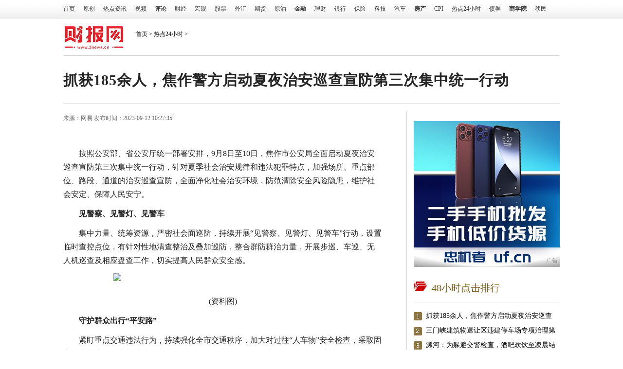

--- FILE ---
content_type: text/html
request_url: https://www.3news.cn/24hot/2023/0912/1045953.html
body_size: 14070
content:
<!DOCTYPE html PUBLIC "-//W3C//DTD XHTML 1.0 Transitional//EN" "http://www.w3.org/TR/xhtml1/DTD/xhtml1-transitional.dtd">
<html xmlns="http://www.w3.org/1999/xhtml">
<head>
<meta name="referrer" content="no-referrer" />
<meta http-equiv="Content-Type" content="text/html; charset=utf-8" />
<title>抓获185余人，焦作警方启动夏夜治安巡查宣防第三次集中统一行动_财报网</title>
<meta name="keywords" content="财报网，财经时报，财经时报网，财经网，中国财经网，中国财经时报网，金融理财，互联网网贷，投资技巧，股票外汇，财时网投资，财经新闻，财经门户，财经资讯，财经头条，财经新闻网，金融网站，财经排名，股票投资，外汇技巧 理财金融，网贷理财，财经时报，财经新闻，中国财经时报，中国财经时报网，财经网站，股市网站，每日财经，财经网">
<meta name="description" content="抓获185余人，焦作警方启动夏夜治安巡查宣防第三次集中统一行动,宣防,">
<script src="https://www.3news.cn/static/js/uaredirect.js" type="text/javascript"></script>
<SCRIPT type=text/javascript>uaredirect("https://m.3news.cn/24hot/2023/0912/1045953.html");</SCRIPT>
<link rel="shortcut icon" href="https://www.3news.cn/static/images/xiao.png" />
<link type="text/css" href="https://www.3news.cn/static/css/basic-list14.css??" rel="stylesheet" />
<link type="text/css" href="https://www.3news.cn/static/css/global.css??" rel="stylesheet" />
<link type="text/css" href="https://www.3news.cn/static/css/list14.css??" rel="stylesheet" />
<link type="text/css" href="https://www.3news.cn/static/css/list14.fix.css??" rel="stylesheet" />
<link type="text/css" href="https://www.3news.cn/static/css/show.css??" rel="stylesheet" />	
<script type="text/javascript" src="https://www.3news.cn/static/js/jquery-1.9.1.js"></script>
<script type="text/javascript" src="https://www.3news.cn/static/js/loca_domain.js"></script>
<script data-ad-client="ca-pub-1811059776868199" async src="https://pagead2.googlesyndication.com/pagead/js/adsbygoogle.js"></script>
  <script>
    (function(){
      var src = "https://s.ssl.qhres2.com/ssl/ab77b6ea7f3fbf79.js";
      document.write('<script src="' + src + '" id="sozz"><\/script>');
    })();
  </script>
</head>	
<body>
<div class="mininav">
  <div class="nc">
    <ul class="nav">
      <li><a href="https://www.3news.cn?b=0" target="_blank">首页</a></li>
      <li><a href="https://www.3news.cn/yc/" target="_blank">原创</a></li>
      <li><a href="https://www.3news.cn/redian/" target="_blank">热点资讯</a></li>
      <li><a href="https://www.3news.cn/video/" target="_blank">视频</a></li>
      <li><a target="_blank" href="http://pl.3news.cn/zgd/"><b>评论</b></a></li>
      <li><a target="_blank" href="http://focus.3news.cn/cjyw/">财经</a></li>
      <li><a target="_blank" href="http://finance.3news.cn/fx/">宏观</a></li>
      <li><a target="_blank" href="http://stock.3news.cn/24xszb/">股票</a></li>
      <li><a target="_blank" href="http://forex.3news.cn/rdzz/">外汇</a></li>
      <li><a target="_blank" href="http://futures.3news.cn/qsyw/">期货</a></li>
      <li><a target="_blank" href="http://oil.3news.cn/yydt/">原油</a></li>
      <li><a target="_blank" href="http://wangdai.3news.cn/hy/"><b>金融</b></a></li>
      <li><a target="_blank" href="http://fund.3news.cn/yw/">理财</a></li>
      <li><a target="_blank" href="http://bank.3news.cn/yw/">银行</a></li>
      <li><a target="_blank" href="http://insurance.3news.cn/yw/">保险</a></li>
      <li><a target="_blank" href="http://tech.3news.cn/kjrd/">科技</a></li>
      <li><a target="_blank" href="http://auto.3news.cn/qcxw/">汽车</a></li>
      <li><a target="_blank" href="http://house.3news.cn/zc/"><b>房产</b></a></li>
      <li><a target="_blank" href="http://data.3news.cn/CPI/">CPI</a></li>
      <li><a target="_blank" href="https://www.3news.cn/24hot/">热点24小时</a></li>
      <li><a target="_blank" href="http://bond.3news.cn/yw/">债券</a></li>
      <li><a target="_blank" href="http://bschool.3news.cn/gl/"><b>商学院</b></a></li>
      <li><a target="_blank" href="http://haiwai.3news.cn/ymzx/">移民</a></li>
    </ul>
  </div>
</div>
<div class="main">
  <div class="banner"> <span class="top-ad-item-last"> <div class="adver"><script type="text/javascript" src="http://user.042.cn/adver/adver.js"></script><script type="text/javascript">getAdvert('.adver',3,'1000px','90px');</script></div> </span>
    <div class="clearfloat"></div>
  </div>
  <div class="fk-logo-path">
    <div class="logo2"> <a href="https://www.3news.cn/?b=0" target="_blank">
            <img src='https://www.3news.cn/static/images/list-cbwlogo.png?2'/>

            </a> </div>
    <div class="mbx"><a href="https://www.3news.cn/?b=0">首页</a> &gt; <a href="https://www.3news.cn/24hot/">热点24小时</a> > </div>
    <div style="height:40px;width:248px;float:right;margin-right:55px;"> 
      <script type="text/javascript">(function(){document.write(unescape('%3Cdiv id="bdcs"%3E%3C/div%3E'));var bdcs = document.createElement('script');bdcs.type = 'text/javascript';bdcs.async = true;bdcs.src = 'http://znsv.baidu.com/customer_search/api/js?sid=4339333825353002709' + '&plate_url=' + encodeURIComponent(window.location.href) + '&t=' + Math.ceil(new Date()/3600000);var s = document.getElementsByTagName('script')[0];s.parentNode.insertBefore(bdcs, s);})();</script> 
    </div>
    <div class="clearfloat"></div>
<div class="content-title">抓获185余人，焦作警方启动夏夜治安巡查宣防第三次集中统一行动</div>	  
  </div>
  <div class="blank15"></div>
  <div class="clearfloat"></div>
  <div class="sto-left">
    <div class="zwleft">
      <div class="ep-info">
        <div class="source"> <span>来源：<ins>网易</ins> 发布时间：2023-09-12 10:27:35 </span> </div>
      </div>
      <div style="padding-bottom:20px;"> 
        <!--广告640*60_1  --> 
        <!--<script src="http://static.fayiyi.com/3news_cn/pc_640_60_1.js" type="text/javascript"></script>--> 
        <!--广告640*60_1end --> 
      </div>
      <div class="text" > <p>按照公安部、省公安厅统一部署安排，9月8日至10日，焦作市公安局全面启动夏夜治安巡查宣防第三次集中统一行动，针对夏季社会治安规律和违法犯罪特点，加强场所、重点部位、路段、通道的治安巡查宣防，全面净化社会治安环境，防范清除安全风险隐患，维护社会安定、保障人民安宁。</p><p><strong>见警察、见警灯、见警车</strong></p><p>集中力量、统筹资源，严密社会面巡防，持续开展“见警察、见警灯、见警车”行动，设置临时查控点位，有针对性地清查整治及叠加巡防，整合群防群治力量，开展步巡、车巡、无人机巡查及相应盘查工作，切实提高人民群众安全感。</p><p style="text-align: center"><img style="display:block;margin:auto;" width="450" src="https://img.henan.wang/2023/0602/20230602024356771.png" /></br>(资料图)</p><p><strong>守护群众出行“平安路”</strong></p><p>紧盯重点交通违法行为，持续强化全市交通秩序，加大对过往“人车物”安全检查，采取固定值守与流动巡查相结合的方式，科学调配警力、合理设置点位，严查酒驾醉驾、超限超载等交通违法行为，确保群众安全出行。</p><p><strong>重拳打击 聚力攻坚</strong></p><p>紧盯夏季治安特点，合力开展重点部位整治，对案事件易发部位、易藏污纳垢场所加大检查力度，针对重点娱乐服务场所，开展“突击式”、“地毯式”、“拉网式”清查，检查治安、消防、安全管理、制度措施落实情况，有效消除安全隐患。</p><p><strong>宣防结合 平安加码</strong></p><p>通过宣、防结合的方式，开展形式多样的宣传活动，同步加强防诈、交通安全、防火防盗等宣传和警示教育，提高群众守法自觉和自我保护意识。</p><p>此次集中行动共出动警力 9910余人（次），发动组织群防群治社会力量 8458余人（次），出动警车1076 余辆（次），设置宣防点 81处，发放宣传资料20515余份，播放宣传音视频402条。共排查整改各类安全隐患625余处，抓获违法犯罪嫌疑人185余人，查处酒驾53起。</p><p><strong>警灯闪烁</strong>点亮万家灯火</p><p><strong>脚步不停</strong>守护百姓安康</p><p>夏季平安守护</p><p>焦作公安一直在行动！！</p> </div>
      <div class="blank10"></div>
      <div id="pages" class="text-c mt25" style="margin-top:20px;">  </div>
  	  <p class="main_center_bianqin_fl" style="margin-bottom:20px;font-size:12px;color:white;">标签：
		 
		</p>

      

      <div class="bdsharebuttonbox"> <a href="#" class="bds_more" data-cmd="more">分享到：</a><a href="#" class="bds_qzone" data-cmd="qzone" title="分享到QQ空间">QQ空间</a><a href="#" class="bds_tsina" data-cmd="tsina" title="分享到新浪微博">新浪微博</a><a href="#" class="bds_tqq" data-cmd="tqq" title="分享到腾讯微博">腾讯微博</a><a href="#" class="bds_renren" data-cmd="renren" title="分享到人人网">人人网</a><a href="#" class="bds_weixin" data-cmd="weixin" title="分享到微信">微信</a> </div>
      <script>window._bd_share_config={"common":{"bdSnsKey":{},"bdText":"","bdMini":"2","bdMiniList":false,"bdPic":"","bdStyle":"1","bdSize":"16"},"share":{"bdSize":16}};with(document)0[(getElementsByTagName('head')[0]||body).appendChild(createElement('script')).src='http://bdimg.share.baidu.com/static/api/js/share.js?v=89860593.js?cdnversion='+~(-new Date()/36e5)];</script> 
      <!--相关推荐-->
      <div class="blank15"></div>
      <div class="infos">
        <p><strong>上一篇：</strong><a href="https://www.3news.cn/24hot/2023/0912/1045952.html">三门峡建筑物退让区违建停车场专项治理第二次联席会召开</a></p>
        <p><strong>下一篇：</strong><a href="javascript:alert('最后一页');">最后一页</a></p>
      </div>
      <div class="blank10"></div>
      <h3 style="margin-bottom:0px;margin-top: 20px;" class="xiahua"><i class="tb"><img src="https://www.3news.cn/static/images/tb.png"></i>猜你喜欢</h3>		
      <!--    f22 -->
      <div class="listtwo">                 <dl>
          <dd>
            <h2 class="f22"> <a href="https://www.3news.cn/24hot/2023/0912/1045953.html" target="_blank" title="抓获185余人，焦作警方启动夏夜治安巡查宣防第三次集中统一行动">抓获185余人，焦作警方启动夏夜治安巡查宣防第三</a> </h2>
            <p>抓获185余人，焦作警方启动夏夜治安巡查宣防第三次集中统一行动,宣防,<a class="more" href="https://www.3news.cn/24hot/2023/0912/1045953.html">更多</a></p>
            <span style="position:static;"> <i>2023-09-12 10:27:35</i> </span> </dd>
        </dl>
                <dl>
          <dd>
            <h2 class="f22"> <a href="https://www.3news.cn/24hot/2023/0912/1045952.html" target="_blank" title="三门峡建筑物退让区违建停车场专项治理第二次联席会召开">三门峡建筑物退让区违建停车场专项治理第二次联席</a> </h2>
            <p>三门峡建筑物退让区违建停车场专项治理第二次联席会召开,泊位,区违建,<a class="more" href="https://www.3news.cn/24hot/2023/0912/1045952.html">更多</a></p>
            <span style="position:static;"> <i>2023-09-12 10:24:33</i> </span> </dd>
        </dl>
                <dl>
          <dd>
            <h2 class="f22"> <a href="https://www.3news.cn/24hot/2023/0912/1045951.html" target="_blank" title="漯河：为躲避交警检查，酒吧欢饮至凌晨结果被查处！">漯河：为躲避交警检查，酒吧欢饮至凌晨结果被查处</a> </h2>
            <p>漯河：为躲避交警检查，酒吧欢饮至凌晨结果被查处！,醉驾,交警,酒吧,查<a class="more" href="https://www.3news.cn/24hot/2023/0912/1045951.html">更多</a></p>
            <span style="position:static;"> <i>2023-09-12 10:26:36</i> </span> </dd>
        </dl>
                <dl>
          <dd>
            <h2 class="f22"> <a href="https://www.3news.cn/24hot/2023/0912/1045950.html" target="_blank" title="查处酒驾4起，醉驾2起！潢川交警重拳出击">查处酒驾4起，醉驾2起！潢川交警重拳出击</a> </h2>
            <p>查处酒驾4起，醉驾2起！潢川交警重拳出击,醉驾,违法,酒驾,涉牌,交警大<a class="more" href="https://www.3news.cn/24hot/2023/0912/1045950.html">更多</a></p>
            <span style="position:static;"> <i>2023-09-12 10:24:45</i> </span> </dd>
        </dl>
                <dl>
          <dd>
            <h2 class="f22"> <a href="https://www.3news.cn/24hot/2023/0912/1045949.html" target="_blank" title="南乐公安开展“夏季行动”第三次集中巡查宣防统一行动">南乐公安开展&ldquo;夏季行动&rdquo;第三次集中巡查宣防统一</a> </h2>
            <p>南乐公安开展&ldquo;夏季行动&rdquo;第三次集中巡查宣防统一行动,公安,违法,治安,<a class="more" href="https://www.3news.cn/24hot/2023/0912/1045949.html">更多</a></p>
            <span style="position:static;"> <i>2023-09-12 10:26:33</i> </span> </dd>
        </dl>
                <dl>
          <dd>
            <h2 class="f22"> <a href="https://www.3news.cn/24hot/2023/0912/1045818.html" target="_blank" title="最高45个基点 中小银行跟进“降息”">最高45个基点 中小银行跟进“降息”</a> </h2>
            <p>据记者不完全统计，包括抚远农商行、揭东农商行、阳城三禾村镇银行在内<a class="more" href="https://www.3news.cn/24hot/2023/0912/1045818.html">更多</a></p>
            <span style="position:static;"> <i>2023-09-12 09:51:35</i> </span> </dd>
        </dl>
                <dl>
          <dd>
            <h2 class="f22"> <a href="https://www.3news.cn/24hot/2023/0909/1045295.html" target="_blank" title="偃师公安交警开展第三次夏夜治安巡查宣防集中统一行动">偃师公安交警开展第三次夏夜治安巡查宣防集中统一</a> </h2>
            <p>偃师公安交警开展第三次夏夜治安巡查宣防集中统一行动,公安,违法,宣防,<a class="more" href="https://www.3news.cn/24hot/2023/0909/1045295.html">更多</a></p>
            <span style="position:static;"> <i>2023-09-09 12:20:59</i> </span> </dd>
        </dl>
                <dl>
          <dd>
            <h2 class="f22"> <a href="https://www.3news.cn/24hot/2023/0909/1045272.html" target="_blank" title="官方通报无锡市某小学食堂疑似使用过期牛柳：系员工偷懒使用此前图片">官方通报无锡市某小学食堂疑似使用过期牛柳：系员</a> </h2>
            <p>大象新闻记者刘宜昕视频报道9月8日，有网友爆料称，无锡市某小学食堂疑<a class="more" href="https://www.3news.cn/24hot/2023/0909/1045272.html">更多</a></p>
            <span style="position:static;"> <i>2023-09-09 11:49:07</i> </span> </dd>
        </dl>
                <dl>
          <dd>
            <h2 class="f22"> <a href="https://www.3news.cn/24hot/2023/0909/1045271.html" target="_blank" title="鹤壁、安阳、焦作深入开展“百日攻坚”跨区域联合执法专项行动">鹤壁、安阳、焦作深入开展&ldquo;百日攻坚&rdquo;跨区域联合</a> </h2>
            <p>鹤壁、安阳、焦作深入开展&ldquo;百日攻坚&rdquo;跨区域联合执法专项行动,鹤壁市,<a class="more" href="https://www.3news.cn/24hot/2023/0909/1045271.html">更多</a></p>
            <span style="position:static;"> <i>2023-09-09 11:27:43</i> </span> </dd>
        </dl>
                <dl>
          <dd>
            <h2 class="f22"> <a href="https://www.3news.cn/24hot/2023/0909/1045270.html" target="_blank" title="济源特警全面启动夏夜治安巡查宣防第三次集中统一行动">济源特警全面启动夏夜治安巡查宣防第三次集中统一</a> </h2>
            <p>济源特警全面启动夏夜治安巡查宣防第三次集中统一行动,特警,公安,宣防,<a class="more" href="https://www.3news.cn/24hot/2023/0909/1045270.html">更多</a></p>
            <span style="position:static;"> <i>2023-09-09 11:19:03</i> </span> </dd>
        </dl>
                 </div>
      <div class="blank15"></div>
      <div class="blank15"></div>
      <div id="J_Channel_Roll">
        <div class="tab-mod auto-roll-tab J_Tabber">
          <div class="mod-tab-hd">
            <ul class="tab-hd clearfix">
              <li class="cur"><a target="_blank" href="https://www.3news.cn/news/guonei/">国内</a><b></b></li>
              <li class=""><a target="_blank" href="https://www.3news.cn/news/guoji/">国际</a><b></b></li>
              <li class=""><a target="_blank" href="https://www.3news.cn/keji/">科技</a><b></b></li>
              <li class=""><a target="_blank" href="https://www.3news.cn/yaowen/">要闻</a><b></b></li>
              <li class=""><a target="_blank" href="https://www.3news.cn/stock/gongsi/">公司</a><b></b></li>
              <li class=""><a target="_blank" href="https://www.3news.cn/redian/">搜罗</a><b></b></li>
              <li class=""><a target="_blank" href="https://www.3news.cn/pindao/" >综合</a><b></b></li>
              <li class=""><a target="_blank" href="https://www.3news.cn/news/qiche/" style="width:64px;">汽车</a><b></b></li>
            </ul>
          </div>
          <div class="tab-con" style="display: block">
            <div class="blank10"></div>
            <div class="clearfix">
              <div class="fl col-250">                                                                 <div class="big-img"> <a href="https://www.3news.cn/news/guonei/2023/0912/1045808.html" target="_blank" title="实探"认房不认贷"后的北京楼市：二手房新增房源近万套，中介带看量考核翻倍"> <img class="J_lazyload" width="220" height="150" alt="实探"认房不认贷"后的北京楼市：二手房新增房源近万套，中介带看量考核翻倍" src="https://img.henan.wang/2023/0602/20230602024456666.jpg" original="https://img.henan.wang/2023/0602/20230602024456666.jpg"> <em>实探&quot;认房不认贷&quot;后的北京楼</em> </a> </div>
                                 </div>
              <div class="fl col-400">                                               
                                                                <h3 class="headline"> <a href="https://www.3news.cn/news/guonei/2023/0912/1045807.html" target="_blank" title="中日出手，狙击美元">中日出手，狙击美元</a> </h3>
                              
                                                <ul class="art ico-dot">
                                                                    
                                                  
                                                                        <li><a href="https://www.3news.cn/news/guonei/2023/0912/1045806.html" target="_blank" title="南向资金8月以来流入超900亿，机构称主要受三大因素影响">南向资金8月以来流入超900亿，机构称主要受三大因素影响</a></li>
                                
                                                                        <li><a href="https://www.3news.cn/news/guonei/2023/0912/1045805.html" target="_blank" title="南向资金结束连续13日净流入，流出超百亿未影响恒指走势，外资又回来了？">南向资金结束连续13日净流入，流出超百亿未影响恒指走势，外资又回来了？</a></li>
                                
                                                                        <li><a href="https://www.3news.cn/news/guonei/2023/0912/1045804.html" target="_blank" title="公告精选 | 舜宇光学科技8月手机镜头出货量同比增17%至1.08亿件；龙湖集团前8月累计合同销售1231.2亿元">公告精选 | 舜宇光学科技8月手机镜头出货量同比增17%至1.08亿件；龙湖集团前8月累计合同销售1231.2亿元</a></li>
                                
                                                                        <li><a href="https://www.3news.cn/news/guonei/2023/0909/1045416.html" target="_blank" title="美联储内部的一项模型显示：抗通胀已获胜利">美联储内部的一项模型显示：抗通胀已获胜利</a></li>
                                
                                                                        <li><a href="https://www.3news.cn/news/guonei/2023/0909/1045415.html" target="_blank" title="高盛：减肥药市场2030年将达440亿美元，或有助于节省医疗保健成本">高盛：减肥药市场2030年将达440亿美元，或有助于节省医疗保健成本</a></li>
                                
                                                    </ul>
              </div>
            </div>
          </div>
          <div class="tab-con" style="display: none">
            <div class="blank10"></div>
            <div class="clearfix">
              <div class="fl col-250">                                                                 <div class="big-img"> <a href="https://www.3news.cn/news/guoji/2023/0829/1039095.html" target="_blank" title="美军集束炸弹袭击幸存者：家园无法重建 伤痛仍未远离"> <img class="J_lazyload" width="220" height="150" alt="美军集束炸弹袭击幸存者：家园无法重建 伤痛仍未远离" src="https://imgworld.gmw.cn/attachement/png/site2/20230829/f44d305ea48e2657ac5b52.png" original="https://imgworld.gmw.cn/attachement/png/site2/20230829/f44d305ea48e2657ac5b52.png"> <em>美军集束炸弹袭击幸存者：家</em> </a> </div>
                                 </div>
              <div class="fl col-400">                                               
                                                                <h3 class="headline"> <a href="https://www.3news.cn/news/guoji/2023/0829/1039089.html" target="_blank" title="美国北卡罗来纳大学教堂山分校发生枪击事件">美国北卡罗来纳大学教堂山分校发生枪击事件</a> </h3>
                              
                                                <ul class="art ico-dot">
                                                                    
                                                  
                                                                        <li><a href="https://www.3news.cn/news/guoji/2023/0829/1039083.html" target="_blank" title="构筑“小北约式”三边同盟损害亚太和平稳定（钟声）">构筑“小北约式”三边同盟损害亚太和平稳定（钟声）</a></li>
                                
                                                                        <li><a href="https://www.3news.cn/news/guoji/2023/0829/1039082.html" target="_blank" title="枪支出口：“美国两党共同的暴行”">枪支出口：“美国两党共同的暴行”</a></li>
                                
                                                                        <li><a href="https://www.3news.cn/news/guoji/2023/0829/1039078.html" target="_blank" title="真挚的感情 醇厚的友谊">真挚的感情 醇厚的友谊</a></li>
                                
                                                                        <li><a href="https://www.3news.cn/news/guoji/2023/0829/1039075.html" target="_blank" title="欧洲理事会主席：欧盟应准备在2030年前吸纳西巴尔干国家">欧洲理事会主席：欧盟应准备在2030年前吸纳西巴尔干国家</a></li>
                                
                                                                        <li><a href="https://www.3news.cn/news/guoji/2023/0829/1039074.html" target="_blank" title="俄印领导人通电话讨论双边关系及国际合作">俄印领导人通电话讨论双边关系及国际合作</a></li>
                                
                                                    </ul>
              </div>
            </div>
          </div>
          <div class="tab-con" style="display: none">
            <div class="blank10"></div>
            <div class="clearfix">
              <div class="fl col-250">                                                                 <div class="big-img"> <a href="https://www.3news.cn/keji/2023/0824/1035406.html" target="_blank" title="铁路暑运累计发送旅客超6亿人次"> <img class="J_lazyload" width="220" height="150" alt="铁路暑运累计发送旅客超6亿人次" src="https://imgeconomy.gmw.cn/attachement/jpg/site2/20230817/1c697af6e2cc2647bab703.jpg" original="https://imgeconomy.gmw.cn/attachement/jpg/site2/20230817/1c697af6e2cc2647bab703.jpg"> <em>铁路暑运累计发送旅客超6亿</em> </a> </div>
                                 </div>
              <div class="fl col-400">                                                                 <h3 class="headline"> <a href="https://www.3news.cn/keji/2023/0824/1035407.html" target="_blank" title="发展“新银保”要重视价值提升">发展“新银保”要重视价值提升</a> </h3>
                              
                                              
                                                <ul class="art ico-dot">
                                                                    
                                                  
                                                                        <li><a href="https://www.3news.cn/keji/2023/0824/1035405.html" target="_blank" title="大型LNG运输船驶向产业深海">大型LNG运输船驶向产业深海</a></li>
                                
                                                                        <li><a href="https://www.3news.cn/keji/2023/0824/1035404.html" target="_blank" title="绿电出疆惠四方">绿电出疆惠四方</a></li>
                                
                                                                        <li><a href="https://www.3news.cn/keji/2023/0824/1035403.html" target="_blank" title="稳定畅通，中欧班列为经贸添活力">稳定畅通，中欧班列为经贸添活力</a></li>
                                
                                                                        <li><a href="https://www.3news.cn/keji/2023/0824/1035401.html" target="_blank" title="引导综保区特色化差异化发展">引导综保区特色化差异化发展</a></li>
                                
                                                                        <li><a href="https://www.3news.cn/keji/2023/0824/1035396.html" target="_blank" title="京津冀产业协同走深走实">京津冀产业协同走深走实</a></li>
                                
                                                    </ul>
              </div>
            </div>
          </div>
          <div class="tab-con" style="display: none">
            <div class="blank10"></div>
            <div class="clearfix">
              <div class="fl col-250">                                                                 <div class="big-img"> <a href="https://www.3news.cn/yaowen/2023/0912/1045828.html" target="_blank" title="不流于花式陪伴 基金投教探寻进阶之路"> <img class="J_lazyload" width="220" height="150" alt="不流于花式陪伴 基金投教探寻进阶之路" src="https://img.henan.wang/2023/0602/20230602024420775.png" original="https://img.henan.wang/2023/0602/20230602024420775.png"> <em>不流于花式陪伴 基金投教探</em> </a> </div>
                                 </div>
              <div class="fl col-400">                                               
                                                                <h3 class="headline"> <a href="https://www.3news.cn/yaowen/2023/0912/1045827.html" target="_blank" title="基金销售转型：从“硬营销”到“软输出”">基金销售转型：从“硬营销”到“软输出”</a> </h3>
                              
                                                <ul class="art ico-dot">
                                                                    
                                                  
                                                                        <li><a href="https://www.3news.cn/yaowen/2023/0912/1045826.html" target="_blank" title="市场反弹别瞎忙！关注这5只基金">市场反弹别瞎忙！关注这5只基金</a></li>
                                
                                                                        <li><a href="https://www.3news.cn/yaowen/2023/0912/1045825.html" target="_blank" title="八月新增贷款环比大幅增加 金融对实体经济支持力度持续加大">八月新增贷款环比大幅增加 金融对实体经济支持力度持续加大</a></li>
                                
                                                                        <li><a href="https://www.3news.cn/yaowen/2023/0912/1045824.html" target="_blank" title="连涨8周的美元突然跌了 发生了啥？">连涨8周的美元突然跌了 发生了啥？</a></li>
                                
                                                                        <li><a href="https://www.3news.cn/yaowen/2023/0909/1045371.html" target="_blank" title="夏进乳业牵头举办贺兰山产区高端奶产业发展论坛 助推宁夏牛奶走向全国">夏进乳业牵头举办贺兰山产区高端奶产业发展论坛 助推宁夏牛奶走向全国</a></li>
                                
                                                                        <li><a href="https://www.3news.cn/yaowen/2023/0909/1045248.html" target="_blank" title="国家统计局：8月份PPI同比下降3.0% 环比上涨0.2%">国家统计局：8月份PPI同比下降3.0% 环比上涨0.2%</a></li>
                                
                                                    </ul>
              </div>
            </div>
          </div>
          <div class="tab-con" style="display: none">
            <div class="blank10"></div>
            <div class="clearfix">
              <div class="fl col-250">                                                                 <div class="big-img"> <a href="https://www.3news.cn/stock/gongsi/2023/0831/1041484.html" target="_blank" title="半导体板块涨3.46% 利扬芯片涨19.99%居首"> <img class="J_lazyload" width="220" height="150" alt="半导体板块涨3.46% 利扬芯片涨19.99%居首" src="http://i.ce.cn/finance/stock/gsgdbd/202308/30/W020230830597081353815.png" original="http://i.ce.cn/finance/stock/gsgdbd/202308/30/W020230830597081353815.png"> <em>半导体板块涨3.46% 利扬芯</em> </a> </div>
                                 </div>
              <div class="fl col-400">                                               
                                                                <h3 class="headline"> <a href="https://www.3news.cn/stock/gongsi/2023/0831/1041483.html" target="_blank" title="*ST富吉H1及去年均亏损 2021上市募4.3亿华英证券保荐">*ST富吉H1及去年均亏损 2021上市募4.3亿华英证券保荐</a> </h3>
                              
                                                <ul class="art ico-dot">
                                                                    
                                                  
                                                                        <li><a href="https://www.3news.cn/stock/gongsi/2023/0831/1041482.html" target="_blank" title="威高股份上半年归母净利降21% 港股股价跌7.25%">威高股份上半年归母净利降21% 港股股价跌7.25%</a></li>
                                
                                                                        <li><a href="https://www.3news.cn/stock/gongsi/2023/0831/1041481.html" target="_blank" title="房地产开发板块跌1.35% 张江高科涨5.97%居首">房地产开发板块跌1.35% 张江高科涨5.97%居首</a></li>
                                
                                                                        <li><a href="https://www.3news.cn/stock/gongsi/2023/0831/1041480.html" target="_blank" title="农夫山泉上半年归母净利增25.3% 港股股价跌1.16%">农夫山泉上半年归母净利增25.3% 港股股价跌1.16%</a></li>
                                
                                                                        <li><a href="https://www.3news.cn/stock/gongsi/2023/0831/1041479.html" target="_blank" title="安乃达业绩连升 经营现金净额连降2年去年净现比0.45">安乃达业绩连升 经营现金净额连降2年去年净现比0.45</a></li>
                                
                                                                        <li><a href="https://www.3news.cn/stock/gongsi/2023/0831/1041478.html" target="_blank" title="白酒概念板块跌0.76% 中恒集团涨1.99%居首">白酒概念板块跌0.76% 中恒集团涨1.99%居首</a></li>
                                
                                                    </ul>
              </div>
            </div>
          </div>
          <div class="tab-con" style="display: none">
            <div class="blank10"></div>
            <div class="clearfix">
              <div class="fl col-250">                                                                 <div class="big-img"> <a href="https://www.3news.cn/redian/2022/1108/784835.html" target="_blank" title="深圳前海综保区9月进出口创新高 前三季度进出口累计1634亿元"> <img class="J_lazyload" width="220" height="150" alt="深圳前海综保区9月进出口创新高 前三季度进出口累计1634亿元" src="http://tuxianggu.4898.cn/thumb/uploads/2021-12-28/956032d7b3337312850bfe9cfa59dc73.jpg" original="http://tuxianggu.4898.cn/thumb/uploads/2021-12-28/956032d7b3337312850bfe9cfa59dc73.jpg"> <em>深圳前海综保区9月进出口创</em> </a> </div>
                                 </div>
              <div class="fl col-400">                                               
                                                                <h3 class="headline"> <a href="https://www.3news.cn/redian/2022/1108/784834.html" target="_blank" title="深圳纺织服装出口快速增长 前三季度民营企业出口纺织服装333.7亿元">深圳纺织服装出口快速增长 前三季度民营企业出口纺织服装333.7亿元</a> </h3>
                              
                                                <ul class="art ico-dot">
                                                                    
                                                  
                                                                        <li><a href="https://www.3news.cn/redian/2022/1108/784791.html" target="_blank" title="深圳成功发行2022年离岸人民币地方债 本次发行债券规模为50亿元人民币">深圳成功发行2022年离岸人民币地方债 本次发行债券规模为50亿元人民币</a></li>
                                
                                                                        <li><a href="https://www.3news.cn/redian/2022/1104/782984.html" target="_blank" title="全国增设29个国家进口贸易促进创新示范区 深圳前海蛇口自贸片区和广州黄埔区入选">全国增设29个国家进口贸易促进创新示范区 深圳前海蛇口自贸片区和广州黄埔区入选</a></li>
                                
                                                                        <li><a href="https://www.3news.cn/redian/2022/1104/782982.html" target="_blank" title="深圳发布一系列促消费扶持计划申报指南 支持批发零售企业扩大市场">深圳发布一系列促消费扶持计划申报指南 支持批发零售企业扩大市场</a></li>
                                
                                                                        <li><a href="https://www.3news.cn/redian/2022/1028/779119.html" target="_blank" title="深圳前海助企资金服务平台上线 提升企业的政策获得感">深圳前海助企资金服务平台上线 提升企业的政策获得感</a></li>
                                
                                                                        <li><a href="https://www.3news.cn/redian/2022/1028/779094.html" target="_blank" title="深圳今年第三季度新增上市公司全国最多 9家属于电子行业">深圳今年第三季度新增上市公司全国最多 9家属于电子行业</a></li>
                                
                                                    </ul>
              </div>
            </div>
          </div>
          <div class="tab-con" style="display: none">
            <div class="blank10"></div>
            <div class="clearfix">
              <div class="fl col-250">                                                                 <div class="big-img"> <a href="https://www.3news.cn/pindao/2023/0912/092023_1045909.html" target="_blank" title="东莞证券上半年营收净利双降 中山证券亏损2467万元"> <img class="J_lazyload" width="220" height="150" alt="东莞证券上半年营收净利双降 中山证券亏损2467万元" src="http://image.finance.china.cn//upload/images/2023/0911/155648/206_6030808_d3b9737281bdd5cee82c95bd489f42c3.jpg" original="http://image.finance.china.cn//upload/images/2023/0911/155648/206_6030808_d3b9737281bdd5cee82c95bd489f42c3.jpg"> <em>东莞证券上半年营收净利双降</em> </a> </div>
                                 </div>
              <div class="fl col-400">                                                                 <h3 class="headline"> <a href="https://www.3news.cn/pindao/2023/0912/092023_1045948.html" target="_blank" title="8月份我国人民币贷款增加1.36万亿元">8月份我国人民币贷款增加1.36万亿元</a> </h3>
                              
                                              
                                                <ul class="art ico-dot">
                                                                    
                                                  
                                                                        <li><a href="https://www.3news.cn/pindao/2023/0912/092023_1045887.html" target="_blank" title="文旅消费有望继续延续复苏势头 国内旅游市场加速回暖">文旅消费有望继续延续复苏势头 国内旅游市场加速回暖</a></li>
                                
                                                                        <li><a href="https://www.3news.cn/pindao/2023/0912/092023_1045846.html" target="_blank" title="连续获评最高等级！建行在服务乡村振兴考核评估中获优秀档">连续获评最高等级！建行在服务乡村振兴考核评估中获优秀档</a></li>
                                
                                                                        <li><a href="https://www.3news.cn/pindao/2023/0912/092023_1045842.html" target="_blank" title="关于《经营者集中反垄断合规指引》的解读">关于《经营者集中反垄断合规指引》的解读</a></li>
                                
                                                                        <li><a href="https://www.3news.cn/pindao/2023/0912/092023_1045841.html" target="_blank" title="8月新能源二手车交易量价齐升 政策利好驱动异地交易活跃">8月新能源二手车交易量价齐升 政策利好驱动异地交易活跃</a></li>
                                
                                                                        <li><a href="https://www.3news.cn/pindao/2023/0912/092023_1045840.html" target="_blank" title="穆迪：中国最新出台的金融新政将有利于银行业的信用质量">穆迪：中国最新出台的金融新政将有利于银行业的信用质量</a></li>
                                
                                                    </ul>
              </div>
            </div>
          </div>
          <div class="tab-con" style="display: none">
            <div class="blank10"></div>
            <div class="clearfix">
              <div class="fl col-250">                                                                 <div class="big-img"> <a href="https://www.3news.cn/news/qiche/2022/1025/776694.html" target="_blank" title="深圳坪山新能源车产业园一期主体结构封顶 总占地面积10.78万平方米"> <img class="J_lazyload" width="220" height="150" alt="深圳坪山新能源车产业园一期主体结构封顶 总占地面积10.78万平方米" src="http://tuxianggu.4898.cn/thumb/uploads/2021-07-08/cd13a85f5ca31a33142f53dd004c8a06.jpg" original="http://tuxianggu.4898.cn/thumb/uploads/2021-07-08/cd13a85f5ca31a33142f53dd004c8a06.jpg"> <em>深圳坪山新能源车产业园一期</em> </a> </div>
                                 </div>
              <div class="fl col-400">                                                                 <h3 class="headline"> <a href="https://www.3news.cn/news/qiche/2023/0830/1040286.html" target="_blank" title="长安汽车发布全新品牌“长安启源”">长安汽车发布全新品牌“长安启源”</a> </h3>
                              
                                              
                                                <ul class="art ico-dot">
                                                                    
                                                                        <li><a href="https://www.3news.cn/news/qiche/2023/0830/1040285.html" target="_blank" title="8月18日-20日！2023第二届华夏国际车展在郑州奥体中心即将启动">8月18日-20日！2023第二届华夏国际车展在郑州奥体中心即将启动</a></li>
                                
                                                                        <li><a href="https://www.3news.cn/news/qiche/2023/0830/1040283.html" target="_blank" title="预售价25万元-31万元！唐家族全擎高价值系列携4大升级而来">预售价25万元-31万元！唐家族全擎高价值系列携4大升级而来</a></li>
                                
                                                                        <li><a href="https://www.3news.cn/news/qiche/2023/0830/1040282.html" target="_blank" title="福田汽车：让万物移动更自由">福田汽车：让万物移动更自由</a></li>
                                
                                                                        <li><a href="https://www.3news.cn/news/qiche/2023/0830/1040281.html" target="_blank" title="全球首家！比亚迪达成第500万辆新能源汽车下线">全球首家！比亚迪达成第500万辆新能源汽车下线</a></li>
                                
                                                                        <li><a href="https://www.3news.cn/news/qiche/2023/0830/1040280.html" target="_blank" title="紧抓汽车产业智能化新机遇">紧抓汽车产业智能化新机遇</a></li>
                                
                                                  
                                                    </ul>
              </div>
            </div>
          </div>
        </div>
      </div>
<script>
  //tab autoroll
  var tabTimer = null;
  var tabDelay = 2500;
  var tabCurIndex = -1;
  function tabAutoRoll(){
	  var tabLen = 7;
	  tabCurIndex++;
	  if(tabCurIndex > tabLen){
		  tabCurIndex = 0;
	  }
	  tabSlide(tabCurIndex);
	  tabTimer = setTimeout("tabAutoRoll()", tabDelay);
  }
  function tabSlide(idx){
	  var $channelRoll = $("#J_Channel_Roll .tab-mod");
	  var $tabCtrl = $channelRoll.find(".tab-hd li");
	  var $tabCont = $channelRoll.find(".tab-con");
	  $tabCont.hide().eq(idx).show();
	  $tabCtrl.removeClass("cur").eq(idx).addClass("cur");
  }                  
  tabAutoRoll();
  var $tabRoll = $("#J_Channel_Roll .tab-mod");
  var $tabCtrl = $tabRoll.find(".mod-tab-hd li");
  $tabCtrl.hover(function () {
	  if (tabTimer) clearTimeout(tabTimer);
	  tabCurIndex = $(".mod-tab-hd li", $tabRoll).index(this);
	  tabSlide(tabCurIndex);
  }, function () {
	  tabTimer = setTimeout("tabAutoRoll()", tabDelay);
  });
</script> 
    </div>
  </div>
  <div class="sto-right" id="cRight"> 
  
  
  <div class="adver_3"><script type="text/javascript" src="http://user.042.cn/adver/adver.js"></script><script type="text/javascript">getAdvert('.adver_3',1,'300px','300px');</script></div> 
  <div class="content_right" id="cInner">
  <!--广告300*250_2	-->
  <div class="ad300x250" style="margin-bottom: 30px;margin-top: 20px;"> 
    <!-- 广告右一 --> 
    <p><a href="http://www.uf.cn/?b=0" target="_blank"><img alt="" src="https://jpg.042.cn/shop/20230518/b841f059c7e75c25a6a8d9b0188e8e20.jpg" style="width: 300px; height: 300px;" /></a></p>    <div class="clearfloat"></div>
  </div>
  <div class="spxy-sto-r rank">
    <h3 class="xiahua"><i class="tb"><img src="https://www.3news.cn/static/images/tb.png"/></i>48小时点击排行</h3>
    <ul>
                  <li><a href="https://www.3news.cn/24hot/2023/0912/1045953.html" target="_blank" title="抓获185余人，焦作警方启动夏夜治安巡查宣防第三次集中统一行动">抓获185余人，焦作警方启动夏夜治安巡查</a></li>
            <li><a href="https://www.3news.cn/24hot/2023/0912/1045952.html" target="_blank" title="三门峡建筑物退让区违建停车场专项治理第二次联席会召开">三门峡建筑物退让区违建停车场专项治理第</a></li>
            <li><a href="https://www.3news.cn/24hot/2023/0912/1045951.html" target="_blank" title="漯河：为躲避交警检查，酒吧欢饮至凌晨结果被查处！">漯河：为躲避交警检查，酒吧欢饮至凌晨结</a></li>
            <li><a href="https://www.3news.cn/24hot/2023/0912/1045950.html" target="_blank" title="查处酒驾4起，醉驾2起！潢川交警重拳出击">查处酒驾4起，醉驾2起！潢川交警重拳出击</a></li>
            <li><a href="https://www.3news.cn/24hot/2023/0912/1045949.html" target="_blank" title="南乐公安开展“夏季行动”第三次集中巡查宣防统一行动">南乐公安开展&ldquo;夏季行动&rdquo;第三次集中巡查</a></li>
            <li><a href="https://www.3news.cn/24hot/2023/0912/1045818.html" target="_blank" title="最高45个基点 中小银行跟进“降息”">最高45个基点 中小银行跟进“降息”</a></li>
            <li><a href="https://www.3news.cn/24hot/2023/0909/1045295.html" target="_blank" title="偃师公安交警开展第三次夏夜治安巡查宣防集中统一行动">偃师公安交警开展第三次夏夜治安巡查宣防</a></li>
            <li><a href="https://www.3news.cn/24hot/2023/0909/1045272.html" target="_blank" title="官方通报无锡市某小学食堂疑似使用过期牛柳：系员工偷懒使用此前图片">官方通报无锡市某小学食堂疑似使用过期牛</a></li>
            <li><a href="https://www.3news.cn/24hot/2023/0909/1045271.html" target="_blank" title="鹤壁、安阳、焦作深入开展“百日攻坚”跨区域联合执法专项行动">鹤壁、安阳、焦作深入开展&ldquo;百日攻坚&rdquo;跨</a></li>
            <li><a href="https://www.3news.cn/24hot/2023/0909/1045270.html" target="_blank" title="济源特警全面启动夏夜治安巡查宣防第三次集中统一行动">济源特警全面启动夏夜治安巡查宣防第三次</a></li>
                </ul>
  </div>
  <!--广告300*250_3	-->
  <div class="ad300x250" style="margin-bottom: 30px;"> 
    <!-- 广告右一 --> 
    <script async src="https://pagead2.googlesyndication.com/pagead/js/adsbygoogle.js"></script>
<!-- 300*250 -->
<ins class="adsbygoogle"
     style="display:inline-block;width:300px;height:250px"
     data-ad-client="ca-pub-1811059776868199"
     data-ad-slot="7523720063"></ins>
<script>
     (adsbygoogle = window.adsbygoogle || []).push({});
</script>    <div class="clearfloat"></div>
  </div>
  <div class="adver_3"><script type="text/javascript" src="http://user.042.cn/adver/adver.js"></script><script type="text/javascript">getAdvert('.adver_3',1,'300px','300px');</script></div>  <div class="spxy-sto-r" id="tto">
    <h3 class="xiahua"><i class="tb"><img src="https://www.3news.cn/static/images/tb.png"/></i>图片新闻</h3>
            <dt> <a href="http://zhongchou.3news.cn/hdly/2022/0309/660334.html" target="_blank" title="没有稳定工作也可以进行贷款买车吗 具体规定你知道吗？"><img src="http://img.3news.cn/2022/0309/20220309045310507.jpg" alt="没有稳定工作也可以进行贷款买车吗 具体规定你知道吗？" width="105" height="75"/></a> </dt>
    <dd>
      <h3 class="title"><a href="http://zhongchou.3news.cn/hdly/2022/0309/660334.html" target="_blank" title="没有稳定工作也可以进行贷款买车吗 具体规定你知道吗？">没有稳定工作也可以进行贷款买车吗 具体规定你知道吗？</a></h3>
    </dd>
    <div class="clearfloat"></div>
        <dt> <a href="https://www.3news.cn/redian/2022/0125/628780.html" target="_blank" title="安徽人民币各项存款余额增速全国第三 企业融资成本稳中有降"><img src="http://img.3news.cn/2022/0125/20220125081930239.jpg" alt="安徽人民币各项存款余额增速全国第三 企业融资成本稳中有降" width="105" height="75"/></a> </dt>
    <dd>
      <h3 class="title"><a href="https://www.3news.cn/redian/2022/0125/628780.html" target="_blank" title="安徽人民币各项存款余额增速全国第三 企业融资成本稳中有降">安徽人民币各项存款余额增速全国第三 企业融资成本稳中有降</a></h3>
    </dd>
    <div class="clearfloat"></div>
        <dt> <a href="https://www.3news.cn/yinhang/2022/0125/628772.html" target="_blank" title="中信银行上饶分行因员工行为管理不到位被罚50万"><img src="http://i.ce.cn/finance/bank12/scroll/202201/24/W020220124631243304722.jpg" alt="中信银行上饶分行因员工行为管理不到位被罚50万" width="105" height="75"/></a> </dt>
    <dd>
      <h3 class="title"><a href="https://www.3news.cn/yinhang/2022/0125/628772.html" target="_blank" title="中信银行上饶分行因员工行为管理不到位被罚50万">中信银行上饶分行因员工行为管理不到位被罚50万</a></h3>
    </dd>
    <div class="clearfloat"></div>
        <dt> <a href="https://www.3news.cn/jinrong/2021/1216/607596.html" target="_blank" title="多家银行近期宣布暂停智能投顾业务申购 投资者该怎么办？"><img src="http://img.3news.cn/2021/1216/20211216085128201.jpg" alt="多家银行近期宣布暂停智能投顾业务申购 投资者该怎么办？" width="105" height="75"/></a> </dt>
    <dd>
      <h3 class="title"><a href="https://www.3news.cn/jinrong/2021/1216/607596.html" target="_blank" title="多家银行近期宣布暂停智能投顾业务申购 投资者该怎么办？">多家银行近期宣布暂停智能投顾业务申购 投资者该怎么办？</a></h3>
    </dd>
    <div class="clearfloat"></div>
         </div>
	  
</div>
<script>
					var width = document.querySelector("html").offsetWidth;
					if(width >= 1550) {
						function flexibleRightFix(selector, container, toppx) {
							var target = $(selector);
							var cont = $(container);
							toppx = toppx || 10;
							var width = target.width();
							var cont_width = cont.width();
							cont.css('position', 'relative');
							target.wrap('<div id="flex-r-fix"></div>');
							var fix_cont = target.parent();
							fix_cont.before('<div id="flex-r-fix-tag"></div>');
							var tag = fix_cont.prev().eq(0);
							$(window).on('scroll', function() {
								var scroll_height = $(window).scrollTop();
								var top = tag.offset().top;
								if(scroll_height >= top - toppx) {
									fix_cont.css({
										'position': 'fixed',
										'top': toppx + 'px',
										'left': '50%',
										'margin-left': (cont_width / 2) - width + 'px'
									})
								} else {
									fix_cont.css({
										'position': 'static',
										'top': '0px',
										'left': '0px',
										'margin-left': '0px'
									})
								}
							});
						}
						flexibleRightFix('#tto', '.main', 10)
					}
				</script> </div>
  <div class="clearfloat"></div>
</div>
<div class="blank10"></div>
<div class="clearfloat"></div>
<div class="footerall">
  <div class="bank30"></div>
  <div class="footer-center"> <div class="footer-center-top">
  <div class="footer-center-top-left">
    <h2><a href="http://www.3news.cn/html/about/">关于我们</a></h2>
    <i></i>
    <p>财报网(www.3news.cn)，定位为专业财经门户网站，经过多年来的专注、专业耕耘，已逐步确立了业内优势地位和品牌影响力。网站以财经报道、资讯传播和财经服务为主要发展方向，致力于打造“权威性的财经网站和影响力的互动平台”......<a href="http://www.3news.cn/html/about/" target="_blank">详情</a></p>
  </div>
  <div class="footer-center-top-right">
    <ul>
      <li>
        <h2><a href="http://www.3news.cn/html/contact/">联系方式</a></h2>
        <i></i>
        <p>电话：010-56221633 商业或其他合作： 请致电总机为您快速转接</p>
        <p>业务QQ：357093121</p>
        <p>邮箱： 291 3236@qq.com (合作、广告)</p>
        <p>投诉邮箱 ：zgcjsbw@163.com(投稿、投诉)</p>
      </li>
      <li class="footer-center-top-right-li">
        <h2><a href="http://www.3news.cn/html/serve/">供稿服务</a></h2>
        <i></i>
        <h2><a href="http://www.3news.cn/html/copyright/">版权声明</a></h2>
        <i></i>
        <h2><a href="http://www.3news.cn/html/contact/">广告服务</a></h2>
        <i></i> </li>
    </ul>
  </div>
</div>    <div class="footer-center-bottom">
  <div class="footer-center-bottom-tu"></div>
  <p class="footer-center-bottom-p"> <a href="http://www.3news.cn/html/xkz/" style="">广播电视节目制作经营许可证：（京）字第07077号</a>&nbsp;\&nbsp; <a href="http://www.3news.cn/html/wlxk/">网络文化经营许可证: 京网文（2017）2366-244号</a>&nbsp;\&nbsp; <a href="http://www.3news.cn/html/ypzs/">药品信息服务资格证:（京）-非经营性-2017-0091</a>&nbsp;\&nbsp;<br/>
    <a href="http://www.3news.cn/html/zzdx/">增值电信经营许可证: 京B2-20171731</a>&nbsp;\&nbsp; <a href="http://www.3news.cn/html/cbw/">出版物许可证: 海180286号</a> </p>
  <br/>
  <p class="footer-center-bottom-p top1"><a href="https://beian.miit.gov.cn/">京ICP备12018864号-6</a> <a href="https://www.3news.cn/yyzz2020.html">营业执照</a>  财报网 版权所有</p>
 <p class="footer-center-bottom-p">联系方式：291 32 36@qq.com</p>
  <p class="footer-center-bottom-p">未经 财报网  书面授权，请勿转载内容或建立镜像，违者依法必究！</p>  
</div>    <div class="bank30"></div>
  </div>
</div>
<!-- 统计 --> 
<script>
(function(){
	var bp = document.createElement('script');
	bp.src = '//push.zhanzhang.baidu.com/push.js';
	var s = document.getElementsByTagName("script")[0];
	s.parentNode.insertBefore(bp, s);
})();
</script> 
<!--统计勿删--> 
<script>
var _hmt = _hmt || [];
(function() {
  var hm = document.createElement("script");
  hm.src = "https://hm.baidu.com/hm.js?b63729ceb9c8f88678567ec80c7bd656";
  var s = document.getElementsByTagName("script")[0]; 
  s.parentNode.insertBefore(hm, s);
})();
</script> 
<!--统计勿删--> 
 
<!-- 图加 --> 
<script src="http://imgs.483.cn/static/frd.js"></script> 
<script>
  // 20秒跳转//
  (function(){
    var $a1=$('.a1');
    var p_max=$a1.last().prev().text();
    var c_num=$('#pages span').text();
    var cur_url=location.href;
    var jump_url=null;
    if($a1.length&&c_num!=p_max){
      if(cur_url.indexOf("_")>0){
        jump_url=cur_url.replace(/_\d/,'_'+(++c_num));
      }
      else{
        jump_url=cur_url.replace(/\.html/,'_2.html');
      }
      setTimeout(Jumpto,60000);
    }
    function Jumpto(){  
      location.href=jump_url;
    }
</script> 
<script charset="UTF-8" language="javascript" src="//data.dzxwnews.com/a.php"></script>
</body>
</html>

--- FILE ---
content_type: text/html; charset=utf-8
request_url: https://www.google.com/recaptcha/api2/aframe
body_size: 267
content:
<!DOCTYPE HTML><html><head><meta http-equiv="content-type" content="text/html; charset=UTF-8"></head><body><script nonce="X8oLb65RWuQ_YbTCbflu1Q">/** Anti-fraud and anti-abuse applications only. See google.com/recaptcha */ try{var clients={'sodar':'https://pagead2.googlesyndication.com/pagead/sodar?'};window.addEventListener("message",function(a){try{if(a.source===window.parent){var b=JSON.parse(a.data);var c=clients[b['id']];if(c){var d=document.createElement('img');d.src=c+b['params']+'&rc='+(localStorage.getItem("rc::a")?sessionStorage.getItem("rc::b"):"");window.document.body.appendChild(d);sessionStorage.setItem("rc::e",parseInt(sessionStorage.getItem("rc::e")||0)+1);localStorage.setItem("rc::h",'1769811551779');}}}catch(b){}});window.parent.postMessage("_grecaptcha_ready", "*");}catch(b){}</script></body></html>

--- FILE ---
content_type: text/css
request_url: https://www.3news.cn/static/css/list14.css??
body_size: 1771
content:
.sto-nav {
    width: 1020px;
    margin: 0 auto 40px;
    height: 46px;
    background: url(http://www.3news.cn/static/images/sto-bg1.jpg) repeat-x;
    border-left: 1px solid #eeeeee;
}
.sto-nav ul {
    float: left
}
.sto-nav ul li {
    font-family: "微软雅黑";
    width: 51px;
    float: left;
    text-align: center;
    height: 46px;
    line-height: 46px;
    font-size: 14px;
    border-right: 1px solid #eeeeee;
}
.sto-nav ul li.t2 {
    width: 62px;
}
.sto-nav ul li.t3 {
    width: 73px;
}
.sto-nav .t1 {
    width: 80px;
    text-align: center;
    float: left;
    font-family: "微软雅黑";
    height: 46px;
    line-height: 46px;
    font-size: 14px;
    border-right: 1px solid #eeeeee;
}
.sto-nav ul li:hover {
    background: url("http://www.3news.cn/static/images/sto-bg2.jpg") repeat-x scroll 0 0;
}
.sto-nav ul li.hover {
    background: url("http://www.3news.cn/static/images/sto-bg2.jpg") repeat-x scroll 0 0;
}
.ad300x250, .gn-sto-r, .cwqz-sto-r, .spxy-sto-r, .sto-qp-box, .sto-pgt {
    margin-bottom: 20px;
}
.sto-left {
    float: left;
    width: 655px;
    padding-right: 50px;
    border-right: 1px solid #d6d6d6
}
.sto-right {
    float: right;
    width: 300px
}
.sto-left-list li {
    padding-bottom: 35px;
    margin-bottom: 20px;
    border-bottom: 1px solid #ebebeb;
    position: relative;
    _display: inline-block;/*Forie6*/
}
.sto-left-list li h2 {
    font-family: "微软雅黑";
    font-size: 21px;
    color: #666;
    line-height: 26px;
    margin-bottom: 10px;
}
.sto-left-list li p {
    color: #888;
    font-size: 14px;
    line-height: 24px;
}
.sto-left-list li p span.time {
    position: absolute;
    font-size: 12px;
    color: #aaa;
    top: 0px;
    right: 5px;
}
.gn-sto-r {
    background: url(http://www.3news.cn/static/images/wbg-list.jpg) no-repeat;
    width: 300px;
    height: 177px;
}
.gn-sto-r ul li {
    float: left;
    width: 75px;
    height: 20px;
    text-align: center;
    margin: 19px 0;
    font-family: "微软雅黑";
}
.cwqz-sto-r {
    width: 300px;
}
.cwqz-sto-r dt {
    float: left;
    width: 106px;
    height: 89px;
}
.cwqz-sto-r .cwqz-bg {
    background: url(http://www.3news.cn/static/images/cwqz-1.jpg) no-repeat right;
    width: 300px;
    height: 89px;
    float: left;
}
.cwqz-sto-r dd h2 {
    font-size: 16px;
    font-weight: normal;
    margin-bottom: 10px;
    font-family: "微软雅黑";
    text-align: center;
    line-height: 43px;
}
.cwqz-sto-r dd p {
    font-size: 14px;
    color: #888;
    line-height: 14px;
    font-family: "微软雅黑";
    text-align: center;
    line-height: 30px;
}
.cwqz-sto-r ul {
    margin-top: 15px;
    width: 300px;
    float: left;
}
.cwqz-sto-r ul li {
    line-height: 24px;
}
.spxy-sto-r {
    width: 300px;
    position: relative;
}
.spxy-sto-r dt {
    float: left;
    width: 102px;
    height: 90px;
    float: left;
    margin-right: 20px;
}
.spxy-sto-r dt.jj img {
    border: 1px solid #eeeeee;
}
.spxy-sto-r dt p {
    font-size: 14px;
    color: #FFF;
    background-color: #dbb75e;
    text-align: center;
}
.spxy-sto-r dd h2 {
    font-size: 18px;
    font-weight: normal;
    font-family: "微软雅黑";
    line-height: 24px;
    margin-bottom: 10px;
}
.spxy-sto-r dd h3 {
    font-size: 16px;
    font-weight: normal;
    font-family: "微软雅黑";
    line-height: 22px;
    margin-bottom: 5px;
    height: 38px;
}
.spxy-sto-r dd.lhb h3 {
    font-size: 16px;
    font-weight: normal;
    font-family: "微软雅黑";
    line-height: 24px;
    margin-bottom: 10px;
    height: 55px;
}
.spxy-sto-r dd p {
    font-size: 12px;
    color: #888;
    line-height: 14px;
    line-height: 22px;
}
.spxy-sto-r p {
    color: #7a6119;
    font-size: 18px;
    font-family: "微软雅黑";
}
.spxy-sto-r ul {
    margin-top: 24px;
    width: 300px;
    float: left;
}
.sto-qp-box {
    clear: both
}
.sto-qp-box li.qp3 {
    width: 110px;
    padding-left: 10px;
}
.sto-qp-box li.qp4 {
    width: 180px;
}
.sto-qp-box h3 {
    margin-bottom: 10px;
}
.sto-qp-tit p {
    color: #7a6119;
    font-size: 16px;
    font-family: "微软雅黑";
    margin-bottom: 18px;
    line-height: 35px;
    margin: 0 0 0 10px;
}
ul.sto-qp-th {
    margin-top: 8px;
}
ul.sto-qp-th li {
    background-color: #dbb75e;
    color: #fff;
    font-size: 12px;
    float: left;
    line-height: 24px;
    border-bottom: 1px solid #dedede;
    margin-bottom: 4px;
}
.sto-qp-list li {
    font-size: 12px;
    float: left;
    line-height: 28px;
}
.sto-qp-list li.yellow {
    background-color: #fcfaf1;
    border-bottom: #f9eedc 1px solid;
}
.pgt-top {
    background-color: #fcfbf1;
    border-top: 1px solid #cb993e;
    width: 300px;
    height: 35px;
}
.pgt-top p {
    color: #7a6119;
    font-size: 16px;
    font-family: "微软雅黑";
    margin-bottom: 18px;
    line-height: 35px;
    margin: 0 0 0 10px;
}
.sto-pgt dt {
    float: left;
    width: 59px;
    height: 59px;
    float: left;
    margin-right: 20px;
}
.sto-pgt h2 {
    font-size: 14px;
    font-weight: normal;
    font-family: "微软雅黑";
    line-height: 18px;
    margin-bottom: 5px;
}
.sto-pgt dd p {
    font-size: 12px;
    color: #888;
    line-height: 14px;
    line-height: 20px;
}
.sto-pgt p {
    color: #7a6119;
    font-size: 18px;
    font-family: "微软雅黑";
}
.sto-pgt ul {
    float: left;
    width: 300px;
    border-top: #f9eedc 1px solid;
    padding-top: 10px;
}
.sto-pgt ul li {
    line-height: 24px;
    background: url(http://www.3news.cn/static/images/dian.jpg) no-repeat 0 10px;
    padding-left: 10px;
}
.sto-pgt .pgt-cont {
    margin: 16px 0 20px 10px;
}
.sto-bbs-r {
    width: 300px;
}
.sto-bbs-r dt {
    float: left;
    width: 64px;
    height: 64px;
    float: left;
    margin-right: 20px;
}
.sto-bbs-r dt p {
    font-size: 14px;
    color: #333;
    text-align: center;
}
.sto-bbs-r dd h2 {
    font-size: 14px;
    font-family: "微软雅黑";
    line-height: 24px;
    margin-bottom: 10px;
}
.sto-bbs-r dd.lhb h3 {
    font-size: 16px;
    font-weight: normal;
    font-family: "微软雅黑";
    line-height: 24px;
    margin-bottom: 10px;
    height: 55px;
}
.sto-bbs-r dd p {
    font-size: 12px;
    color: #888;
    line-height: 14px;
    line-height: 22px;
}
.sto-bbs-r p {
    color: #7a6119;
    font-size: 18px;
    font-family: "微软雅黑";
}
.sto-bbs-r ul {
    margin-top: 24px;
    width: 300px;
    float: left;
}
.sto-bbs-r ul li {
    line-height: 24px;
}
.sto-bbs-r dl {
    height: 115px;
}
.pages {
    height: 60px;
    margin: 0 auto;
    padding-top: 20px;
    padding-bottom: 20px;
    text-align: center;
    height: 60px;
    width: 500px;
    margin-top: 50px;
}
.pages p {
    color: #666;
    margin: 5px 0 0;
}
.pages a {
    border-color: #d0d0d0;
    border-right: 1px solid #d0d0d0;
    border-style: solid;
    border-width: 1px;
    color: #000;
    margin-right: 7px;
    padding: 6px 10px;
    text-decoration: none;
}
.pages a:hover {
    background-color: #d21300;
    border-color: #d21300;
    border-right: 1px solid #d21300;
    border-style: solid;
    border-width: 1px;
    color: #fff;
    margin-right: 7px;
    padding: 6px 10px;
    text-decoration: none;
}
.pages a:active {
    background-color: #d21300;
    border-color: #d21300;
    border-right: 1px solid #d21300;
    border-style: solid;
    border-width: 1px;
    color: #fff;
    margin-right: 7px;
    padding: 4px 7px;
    text-decoration: none;
}
.pages span.current {
    background-color: #d21300;
    border-color: #d21300;
    border-right: 1px solid #d21300;
    border-style: solid;
    border-width: 1px;
    color: #fff;
    font-weight: bold;
    margin-right: 5px;
    padding: 6px 10px;
}
.pages span.disabled {
    border-color: #ccc;
    border-right: 1px solid #ccc;
    border-style: solid;
    border-width: 1px;
    color: #ccc;
    margin-right: 5px;
    padding: 6px 10px;
}


--- FILE ---
content_type: text/css
request_url: https://www.3news.cn/static/css/list14.fix.css??
body_size: 5826
content:
.clearfloat {
    display: block;
    clear: both;
    content: "";
    visibility: hidden;
    height: 0;
    line-height: 0;
    font-size: 0px;
}
ol, ul {
    list-style: none outside none;
}
/*.mininav { background:url(http://www.3news.cn/static/images/top-bg.jpg) repeat-x; height:45px; width:100%; margin-bottom:15px; z-index: 99; }
.mininav .nc { margin: 0px auto; width: 1020px; position: relative; height: 36px; }
.mininav .nav { margin-left: -8px; float: left; }
.mininav .nav li { padding: 0px 9px 0px 8px; line-height: 36px; float: left; }
.mininav .nav a:link, .mininav .nav a:visited { color: #fff; text-decoration: none; }
.mininav .nav a:hover { color: #fff; text-decoration: underline; }
.mininav .nav_login { position: absolute; top: 2px; right: 10px; width: 350px; text-align: right; }
.mininav .nav_login a, .mininav .nav_login a:link, .mininav .nav_login a:visited, .mininav .nav_login a:active { color: #fff; }
.mininav .nav_login a:hover { color: #fff; }
.mininav .nav_login .loginarea { height: 32px; line-height: 32px; color: #fff; }
.mininav .nav_login .loginarea .black { color: #fff !important; }*/

.mininav {
    background: url(http://www.3news.cn/static/images/bg.jpg) repeat-x left top;
    width: 100%;
    height: 38px;
    padding-top: 0px;
    z-index: 99;
}
.mininav .nc {
    margin: 0px auto;
    width: 1020px;
    position: relative;
    height: 36px;
}
.mininav .nav {
    margin-left: -8px;
    float: left;
}
.mininav .nav li {
    padding: 0px 9px 0px 8px;
    line-height: 36px;
    float: left;
}
.mininav .nav a:link, .mininav .nav a:visited {
    color: #383838;
    text-decoration: none;
}
.mininav .nav a:hover {
    color: #c80000;
    text-decoration: underline;
}
.mininav .nav_login {
    position: absolute;
    top: 2px;
    right: 10px;
    width: 300px;
    text-align: right;
}
.mininav .nav_login a, .mininav .nav_login a:link, .mininav .nav_login a:visited, .mininav .nav_login a:active {
    color: #383838;
}
.mininav .nav_login a:hover {
    color: #c80000;
}
.mininav .nav_login .loginarea {
    height: 32px;
    line-height: 32px;
}
.hotspot {
    float: none;
    background-image: url(http://www.3news.cn/static/images/hq_bg.jpg);
    height: 57px;
    margin: 0 0 0 0;
    padding: 0;
    width: 1022px;
}
.hotspot_fk {
    height: 57px;
    padding: 0;
    width: 1022px;
}
.hotspot_fk .blankspot {
    clear: both;
    font-size: 1px;
    height: 1px;
    line-height: 1px;
    margin: 0 auto;
}
.roll_box1 {
    border: 0;
    height: 26px;
    margin-top: 1px;
}
.roll_box1 .roll1 {
    height: 26px;
    clear: both;
    line-height: 26px;
}
.roll_box1 .roll1 .titlebox {
    float: left;
    display: inline;
    margin: 5px 30px 0 5px;
    line-height: 1.0;
}
.roll_box1 .roll1 .contentbox {
    float: left;
    display: inline;
    width: 888px;
    overflow: hidden;
    margin: 1px 0 0 0;
}
.roll_box1 .roll1 .content {
    float: left;
    width: 888px;
    overflow: hidden;
    height: 26px;
    margin: 0 auto;
    padding: 0;
}
.roll_box1 .roll1 .content div {
    float: left;
    padding: 0 0px 0 0;
    width: 175px;
}
.roll_box1 .roll2 {
    height: 27px;
    line-height: 27px;
    padding-left: 13px;
}
.roll_box1 .roll2 .floatleft {
    width: 264px;
}
.roll_box1 .roll2 .text {
    width: 102px;
}
.roll_box1 .roll2 .link {
    float: left;
    width: 656px;
    word-spacing: 12px;
}
.roll_box1 .roll2 .link b {
    color: #06387c;
}
.roll_box1 .roll2 .link a {
    color: #333;
}
.roll_box1 .roll2 .link .or {
    color: #e9984f;
}
.red, .roll1 .content div .up {
    color: #ff0103;
    font-family: "微软雅黑";
}
.roll1 .content div .up {
    background: url(http://www.3news.cn/static/images/icon_arrow_rt.gif) left center no-repeat;
    padding-left: 8px;
}
.green, .roll1 .content div .down {
    color: #359901;
    font-family: "微软雅黑";
}
.roll1 .content div .down {
    background: url(http://www.3news.cn/static/images/icon_arrow_gb.gif) left center no-repeat;
    padding-left: 8px;
}
.roll1 .content div span {
    padding-left: 8px;
    color: #333;
}
.roll1 .content div .up, .roll1 .content div .down {
    background-image: none;
    padding-left: 7px;
}
.roll_box2 {
    border: solid 1px #dedede;
    margin-top: 1px;
    padding: 1px 1px 0;
}
.roll_box2 li {
    background: url(http://www.3news.cn/static/images/row1_bg.gif) left top repeat-x;
    height: 22px;
    overflow: hidden;
    zoom: 1;
}
.roll_box2 li .col1 {
    float: left;
    background: url(http://www.3news.cn/static/images/row1_l.gif);
    width: 59px;
    padding: 5px 0 0 14px;
    height: 16px;
}
.roll_box2 li .col2 {
    float: left;
    line-height: 21px;
    word-spacing: 10px;
    padding: 0 10px;
}
.roll_box2 li .button {
    display: block;
    height: 17px;
    width: 44px;
    background: url(http://www.3news.cn/static/images/row1_link_1.gif) left bottom;
    float: right;
    padding: 4px 0 0 7px;
}
.roll_box2 li .setup {
    background: url(http://www.3news.cn/static/images/row1_link_2.gif) left bottom;
}
.roll_box2 li .button:hover {
    background-position: left top;
    text-decoration: none;
}
.fix:after {
    content: ".";
    display: block;
    clear: both;
    visibility: hidden;
    height: 0;
}
.fix {
    zoom: 1;
}
.roll_box1 ul.content {
    position: relative;
}
.roll_box1 ul.content li {
    position: absolute;
    top: 26px;
    background: #fff;
}
.content_right {
    margin: 0 auto;
    width: 300px;
    float: none;
}
.tj-listcont-inner {
    padding-top: 10px;
    display: none;
    height: 1px;
    overflow: hidden;
}
.spxy-sto-r p, .sto-pgt p {
    font-family: "微软雅黑";
}
.spxy-sto-r dt {
    width: 105px;
}
.fk-logo-path {
    padding-bottom: 15px;
    border-bottom: 1px #ccc solid;
    width: 1020px;
    margin: 0 auto;
}
.sto-nav-fk {
    width: 1020px;
    margin: 0 auto 0;
    height: 46px;
    background: url(http://www.3news.cn/static/images/sto-bg1.jpg) repeat-x;
    border-left: 1px solid #eeeeee;
}
.sto-nav-fk .t1 { /*width: 80px;*/
    text-align: center;
    float: left;
    font-family: "微软雅黑";
    height: 46px;
    line-height: 46px;
    font-size: 14px;
    border-right: 1px solid #eeeeee;
    padding: 0 11px;
}
.sto-nav-fk ul {
    float: left;
}
.sto-nav-fk ul li {
    font-family: "微软雅黑";
    float: left;
    text-align: center;
    height: 46px;
    line-height: 46px;
    font-size: 14px;
    border-right: 1px solid #eeeeee;
    padding: 0 11px;
}
.sto-nav-fk-lst {
    margin: 0 auto 40px;
}
.sto-nav-fk ul li:hover {
    background: url(http://www.3news.cn/static/images/sto-bg2.jpg) repeat-x scroll 0 0;
}
.sto-nav-fk ul li.hover {
    background: url(http://www.3news.cn/static/images/sto-bg2.jpg) repeat-x scroll 0 0;
}
.sto-left-list li p {
    height: 48px;
    width: 655px;
    overflow: hidden; /*text-indent: 2em;*/
}
/* 正文 */
.zwleft {
    font-family: "微软雅黑";
}
.zwleft .title {
    text-align: center;
    margin-top: 10px;
    font-size: 24px;
    font-family: "微软雅黑";
    line-height: 67px;
    color: #252525;
}
.zwleft .source {
*float: left;
*margin-left: 120px;
    _margin-left: 60px;
    margin-right: 20px;
    text-align: center;
    color: #696969;
    line-height: 28px;
    display: inline-block;
}
.zwleft .source span {
    display: block;
    font-family: "微软雅黑";
}
.zwleft .source ins {
    text-decoration: none;
}
.zwleft .source ins a {
    text-decoration: none;
}
.zwleft .button_app {
    width: 147px;
    height: 324px;
}
.zwleft .share {
    width: 110px;
    float: left;
    text-align: center;
    color: #696969;
    line-height: 28px;
    height: 40px;
*height: 20px;
}
.zwleft .ep-info {
    margin-bottom: 25px;
*margin-bottom: 30px;
    /*text-align: center;*/
}
.zwleft .bshare-custom {
*float: left; /*width: 80px;*/
    display: inline-block;
}
.zwleft .line {
    width: 635px;
    margin: 0px 0 25px 30px;
    _margin: 0px 0 25px 17px; /*ie6.0*/
    font-size: 0px;
}
.zwleft .kchart {
    width: 522px;
    height: 320px;
    text-align: center;
    margin: 20px 0 30px 40px;
    _margin: 20px 0 30px 20px; /*ie6.0*/
    padding: 10px;
}
.zwleft .kchart ul {
    width: 450px;
    margin: 10px 0 15px 10px;
*margin: 10px 0 10px 30px;
}
.zwleft .kchart ul li {
    float: left;
    list-style: none;
    width: 75px;
    text-align: center;
    line-height: 20px;
}
.zwleft .zw .red, .zwleft a.red {
    color: #c80000;
}
.zwleft .text {
    font-size: 16px;
    color: #252525;
    line-height: 28px;
    font-family: "微软雅黑";
}
.zwleft .text p {
    margin-bottom: 12px;
}
.zwleft .text, .zwleft .text p, .zwleft .text div {
    text-indent: 2em;
    word-wrap: break-word;
    word-break: break-all;
    font-size: 16px;
    color: #252525;
    line-height: 28px;
    font-family: "微软雅黑";
}
.zwleft .text img {
    display: block;
    margin: 0 auto;
    max-width: 100%;
}
.zwleft .text a, .zwleft .text a:link, .zwleft .text a:visited, .zwleft .text a:active {
    color: #004276;
    text-decoration: underline;
}
.zwleft .text a:hover {
    color: #c80000;
    text-decoration: none;
}
.zwleft .text table, .zwleft .text td, .zwleft .text th {
    border-collapse: collapse;
    border-spacing: 0;
    border: 1px solid #2b2b2b;
}
.zwleft .number {
    margin-top: 20px;
}
.zwleft .banner-in {
    padding: 10px 0 20px;
    text-align: center;
}
.number .viciao {
    margin: 0 auto;
    padding-top: 20px;
    padding-bottom: 20px;
    text-align: center;
    margin-top: 10px;
    word-wrap: break-word;
    word-break: break-all;
    width: 650px;
    line-height: 34px;
}
.number .viciao p {
    color: #666;
    margin: 5px 0 0;
}
.number .viciao a {
    border-color: #d0d0d0;
    border-right: 1px solid #d0d0d0;
    border-style: solid;
    border-width: 1px;
    color: #000;
    margin-right: 7px;
    padding: 6px 10px;
    text-decoration: none;
}
.number .viciao a:hover {
    background-color: #d21300;
    border-color: #d21300;
    border-right: 1px solid #d21300;
    border-style: solid;
    border-width: 1px;
    color: #fff;
    margin-right: 7px;
    padding: 6px 10px;
    text-decoration: none;
}
.number .viciao a:active {
    background-color: #d21300;
    border-color: #d21300;
    border-right: 1px solid #d21300;
    border-style: solid;
    border-width: 1px;
    color: #fff;
    margin-right: 7px;
    padding: 4px 7px;
    text-decoration: none;
}
.number .viciao span.current {
    background-color: #d21300;
    border-color: #d21300;
    border-right: 1px solid #d21300;
    border-style: solid;
    border-width: 1px;
    color: #fff;
    font-weight: bold;
    margin-right: 5px;
    padding: 6px 10px;
}
.number .viciao span.disabled {
    border-color: #ccc;
    border-right: 1px solid #ccc;
    border-style: solid;
    border-width: 1px;
    color: #ccc;
    margin-right: 5px;
    padding: 6px 10px;
}
.pages {
    height: auto;
    margin: 0 auto;
    padding-bottom: 0;
}
.p5w-page {
    text-align: center;
    margin: 1em auto 2em;
}
.p5w-page a, .p5w-page a:link, .p5w-page a:visited, .p5w-page a:hover, .p5w-page a:active {
    text-decoration: none;
    display: inline-block;
    line-height: 14px;
    padding: 6px 10px;
    color: #000;
    border: 1px solid #d0d0d0;
    margin: 0 2px;
}
.p5w-page a:hover, .p5w-page a.on {
    background: #d21300;
    color: #fff;
    border: 1px solid #d21300;
    text-decoration: none;
}
.p5w-page a.on {
    font-weight: bold;
}
.p5w-page a.unclick, .p5w-page a.unclick:hover {
    background: none;
    border: 1px solid #ccc;
    color: #999;
    cursor: default;
}
/*----- 底部相关内容 -----*/
.related_news {
    margin: 20px 0 10px 0px;
    color: #383838;
    font-family: "微软雅黑";
    font-size: 12px;
    line-height: 20px;
}
.related_news a {
    color: #383838;
}
.related_news a:hover {
    color: #cd0200;
}
.rn-title {
    width: 638px;
    height: 29px;
    margin: 0 0 5px 0;
    padding: 10px 0 0 10px;
    font-family: "微软雅黑";
    font-size: 16px;
    font-weight: bold;
}
.rn-title a {
    float: right;
    font-size: 12px;
    margin: 0px 10px 0 0;
*margin: -20px 10px 0 0;
    font-weight: normal;
}
.rn-list ul li {
    width: 500px;
    font-size: 12px;
    padding: 0 0 0 10px;
    margin: 2px 4px 6px 2px;
    background-image: url(http://www.3news.cn/static/images/dot_1.gif);
    background-repeat: no-repeat;
    text-align: right;
    color: #7f7f7f;
    background-position: left center;
    line-height: 28px;
}
.rn-list ul li a {
    float: left;
    font-size: 14px;
    color: #383838;
}
.rn-list ul li a:hover {
    float: left;
    font-size: 14px;
    color: #cd0200;
}
.rn-list ul {
    width: 600px;
    float: left;
}
.rn-list {
    width: 650px;
}
.rn-list-p {
    width: 190px;
    float: left;
    margin-left: 20px;
}
.rn-list-p p {
    margin-bottom: 12px;
}
.rn-list-p h2 {
    font-family: "微软雅黑";
    font-size: 14px;
    font-weight: bold;
    height: 24px;
    line-height: 24px;
    margin: -32px 0 10px;
    position: relative;
    text-align: center;
    width: 190px;
    background-color: #575757;
}
.rn-list-p h2 a, .rn-list-p h2 a:hover, .rn-list-p h2 a:visited {
    color: #fff;
}
.rn-title {
    background-image: url(http://www.3news.cn/static/images/bc_line.gif);
    background-position: left bottom;
    background-repeat: no-repeat;
    font-family: "微软雅黑";
    font-size: 16px;
    font-weight: bold;
    height: 35px;
    margin: 0 0 15px;
    padding: 10px 0 0;
    width: 638px;
}
.nl-title .titles {
    width: 280px;
    float: left;
    height: 35px;
    margin: 0;
    padding: 0;
}
.nl-title .titles a {
    float: left;
    font-family: "微软雅黑";
    font-size: 16px;
    font-weight: bold;
    margin: 0;
    padding: 0;
}
.nl-title .searchbox {
    width: 200px;
    float: right;/* height:27px; line-height:27px;padding-top:5px;*/
}
.nl-title .searchbox .search-input {
    height: 20px;
    border: solid 1px #aaa;
    width: 140px;
}
.nl-title .searchbox .btn-search {
    margin-left: 5px;
    cursor: pointer;
    border: 0;
    background-image: url(http://www.3news.cn/static/images/stock_btn_search.gif);
    background-repeat: no-repeat;
    width: 46px;
    height: 23px;
}
.rn-list1 ul li {
    background: url(http://www.3news.cn/static/images/dot_1.gif) no-repeat scroll left center;
    color: #7F7F7F;
    font-size: 12px;
    list-style-type: none;
    margin: 2px 4px 6px 2px;
    padding: 0 0 0 10px;
    text-align: right;
    width: 620px;
}
.rn-list1 ul li a {
    float: left;
    font-size: 14px;
}
.zu {
    color: #999999;
    font-family: "微软雅黑";
    font-size: 12px;
    font-weight: normal;
    margin-left: 20px;
}
.rn-table {
    background: none repeat scroll 0 0 #CCCCCC;
    width: 630px;
}
.rn-table td {
    background: none repeat scroll 0 0 #FFFFFF;
    font-size: 14px;
    line-height: 35px;
    text-align: center;
}
.rn-table th {
    background: url(http://www.3news.cn/static/images/table_bg_1.jpg);
    color: #FFFFFF;
    font-size: 14px;
    line-height: 35px;
    text-align: center;
}
.related-question {
    margin: 10px 0 50px 0;
    font-family: "微软雅黑";
    font-size: 12px;
    line-height: 20px;
}
.related-question a {
    color: #383838;
}
.related-question a:hover {
    color: #cd0200;
}
.rq-ct {
    height: 240px;
    width: 625px;
    font-size: 12px;
    color: #787878;
    padding: 18px 15px 0 15px;
}
.rq-ct a:link {
    color: #787878;
    TEXT-DECORATION: none;
}
.rq-ct a:visited {
    color: #787878;
    TEXT-DECORATION: none;
}
.rq-ct a:hover {
    color: #787878;
    TEXT-DECORATION: underline;
}
.rq-tab-1 {
    float: left;
    width: 129px;
    height: 33px;
    padding: 0 0 0 120px;
    background-image: url(..http://www.3news.cn/static/images/rq_title_bg.gif);
    font-size: 18px;
    color: #454545;
    line-height: 37px;
    margin: 0 0 0 -3px;
}
.rq-tab-2 {
    float: right;
    margin: 5px 0 0 0;
}
.rq-tab-3 {
    float: left;
    margin: 15px 0 15px 0;
}
.rq-tab-4 {
    float: left;
    width: 300px;
    height: 30px;
}
.rq-tab-5 {
    float: left;
    width: 253px;
    height: 30px;
}
.rq-tab-6 {
    float: left;
    margin: -2px 0 10px 0;
*margin: -5px 0 10px 0;
}
.qa-title {
    height: 35px;
    margin: 0 0 15px 0;
    padding: 10px 10px 0 30px;
    font-family: "微软雅黑";
    font-size: 16px;
    font-weight: bold;
    border-top-width: 1px;
    border-top-style: solid;
    border-top-color: #c4c4c4;
    background-color: #f6f6f6;
}
.qa-title a {
    float: right;
    font-size: 12px;
    margin: 2px 10px 0 0;
*margin: -20px 10px 0 0;
    font-weight: normal;
}
.rq-input-1 {
    width: 80px;
    height: 16px;
    border: 1px solid #9da8b4;
    line-height: 18px;
    margin: 2px 0 0 0;
*margin: -1px -5px 0 0;
    color: #3c3c3c
}
.rq-input-2 {
    width: 620px;
    height: 100px;
    border: 1px solid #9da8b4;
    line-height: 18px;
    margin: 2px 0 0 0;
*margin: -1px -5px 0 0;
    color: #999
}
.qa-sw {
    width: 320px;
}
.qa-question {
    width: 565px;
    color: #666;
    background-image: url(http://www.3news.cn/static/images/qa_bg_1.gif);
    background-repeat: no-repeat;
    margin: 4px 0 0 30px;
    padding: 7px 10px 10px 50px;
}
.qa-answer {
    width: 563px;
    height: 80px;
    color: #666;
    background-image: url(http://www.3news.cn/static/images/qa_bg_2.gif);
    background-repeat: no-repeat;
    margin: 0 0 0 30px;
    padding: 18px 10px 0 50px;
}
.qa-question-list {
    margin: 20px 0 0 0;
}
.related-question .rq-tab-1 {
    position: relative;
}
.related-question .rq-tab-1 input {
    font-size: 14px;
    text-align: center;
    font-family: "微软雅黑";
    position: absolute;
    left: 95px;
    top: 5px;
    width: 98px;
    height: 21px;
    line-height: 21px;
    border: solid 1px #9da8b4;
}
.related-question .rq-tab-3 {
    margin-bottom: 5px;
}
.related-question .rq-tab-4 a {
    font-size: 12px;
    font-weight: bold;
    text-decoration: none;
}
.related-question .rq-tab-4 label {
    color: #a9a9a9;
}
.related-question .rq-tab-6 .rq-submit {
    border: 0;
    width: 70px;
    height: 32px;
    background-image: url(http://www.3news.cn/static/images/btn_submit.jpg);
    background-repeat: no-repeat;
    cursor: pointer;
}
.related-question .rq-tab-7 {
    float: left;
    color: rgb(99, 99, 99);
}
.qa-question-list .loading {
    text-align: center;
    color: #a9a9a9;
}
.qa-question-list .qa-question {
    width: 565px;
    color: #666;
    background-image: url(http://www.3news.cn/static/images/qa_bg_big_1.gif);
    background-repeat: no-repeat;
    margin: 4px 0 0 20px;
    padding: 7px 10px 10px 50px;
}
.qa-question-list .qa-answer {
    width: 563px;
    height: 80px;
    overflow: hidden;
    color: #666;
    background-image: url(http://www.3news.cn/static/images/qa_bg_big_2.gif);
    background-repeat: no-repeat;
    margin: 0 0 0 20px;
    padding: 18px 10px 0 50px;
}
.errorBox {
    font-family: "微软雅黑";
    clear: both;
    background-color: #b91118;
    border: 0;
    height: auto;
    line-height: 40px;
    margin: 10px 4px;
    text-align: center;
    color: #fff;
}
.errorBox h2 {
    font-size: 14px;
    font-weight: bold;
}
.errorBox h6 {
    font-size: 12px;
    font-weight: bold;
}
.errorBox a {
    color: #e1e1e1;
    text-decoration: underline;
}
.errorBox a:hover {
    color: #fce800;
}
.news-list .errorBox {
    margin-right: 40px;
}
.sto-qp-list {
    height: 172px;
}
.tj_www_ccc {
    clear: both;
    text-align: center;
    display: none;
    height: 1px;
    overflow: hidden;
}
.gototop-wrap {
    display: none;
}
.duilian {
    width: 100px;
    position: fixed;
    _position: absolute;
    top: 170px;
    display: block;
}
.duilianr {
    right: 8px;
}
.duilianl {
    left: 8px;
}
.adcls {
    height: 12px;
    line-height: 12px;
    width: 100%;
    overflow: hidden;
    text-align: right;
    vertical-align: text-top;
    display: block;
}
.adcls a {
    background: none;
    height: 12px;
    line-height: 12px;
    vertical-align: text-top;
    display: block;
}
.adcls img {
    cursor: pointer;
}
.sto-jgdy-box {
    width: 650px;
    border: #D4D4D4 1px solid;
    padding-bottom: 15px;
    padding-left: 5px;
    margin-bottom: 15px;
}
.sto-jgdy-box li.qp3 {
    width: 315px;
    text-align: left;
    padding-left: 10px;
}
.sto-jgdy-box li.qp4 {
    width: 300px;
    padding-right: 5px;
}
.sto-jgdy-box h3 {
    margin-bottom: 10px;
}
.sto-jgdy-list {
}
.sto-jgdy-list li {
    font-size: 14px;
    float: left;
    line-height: 28px;
}
#pages {
    overflow: hidden;
}
#pages a {
    display: inline-block;
    height: 24px;
    line-height: 24px;
    background: #fff;
    border: 1px solid #e3e3e3;
    text-align: center;
    color: #333;
    padding: 0 15px
}
#pages a.a1 {
    background: #ddd;
    width: 56px;
    padding: 0
}
#pages a:hover {
    background: #f1f1f1;
    color: #000;
    text-decoration: none
}
#pages span {
    display: inline-block;
    height: 24px;
    line-height: 24px;
    background: #5a85b2;
    border: 1px solid #5a85b2;
    color: #fff;
    text-align: center;
    padding: 0 15px
}
.page .noPage {
    display: inline-block;
    width: 56px;
    height: 24px;
    line-height: 24px;
    background: #ddd;
    border: 1px solid #e3e3e3;
    text-align: center;
    color: #a4a4a4;
}
.text-c {
    text-align: center
}
.text-l {
    text-align: left
}
.text-r {
    text-align: right
}
.rank ul {
    background: url(http://www.3news.cn/static/images/rank_bg.png) 0 7px no-repeat;
    margin-top: -10px;
    padding-left: 25px;
    margin-bottom: 30px;
}
.rank li { /*background: url(http://www.3news.cn/static/images/uline.gif) repeat-x left top;*/
    clear: both;
    margin-top: -1px;
    overflow: hidden;
    font-size: 14px;
    height: 31px;
    line-height: 31px;
}
.clearfix:after {
    content: "\0020";
    display: block;
    height: 0;
    clear: both;
    visibility: hidden;
    overflow: hidden
}
.clearfix {
    zoom: 1
}
.fr {
    display: inline;
    float: right!important
}
.fl {
    display: inline;
    float: left!important
}
.auto-roll-tab {
    padding-bottom: 30px;
    border-bottom: 1px solid #DDD
}
.tab-mod .mod-tab-hd {
    height: 35px;
    line-height: 33px;
    background-color: #E4E4E4;
    font-size: 16px;
    font-family: "微软雅黑";
}
.tab-mod .mod-tab-hd li {
    float: left;
    position: relative;
    zoom: 1
}
.tab-mod .mod-tab-hd li.cur {
    background: #FFF
}
.tab-mod .mod-tab-hd li a {
    display: block;
    width: 71px;
    text-align: center;
    border: 1px solid #E4E4E4;
    height: 33px;
    font-size: 16px;
    font-family: "微软雅黑";
}
.tab-mod .mod-tab-hd li.cur a {
    color: #b50000
}
.tab-mod .mod-tab-hd li.cur b {
    background: url(http://www.3news.cn/static/images/arr-down.png) no-repeat 0 0;
    height: 10px;
    width: 16px;
    display: inline-block;
    position: absolute;
    bottom: -9px;
    left: 50%;
    margin-left: -8px
}
.tab-mod .tab-con {
    padding-top: 10px
}
.col-250 {
    width: 220px;
    padding-right: 30px
}
.big-img {
    position: relative
}
.big-img em {
    font-style: normal;
    position: absolute;
    left: 0;
    bottom: 0;
    background: url(http://www.3news.cn/static/images/alpha_bgga.png) repeat 0 0;
    font-size: 12px;
    color: #FFF;
    width: 100%;
    height: 24px;
    line-height: 24px;
    text-align: center
}
.col-400 {
    width: 400px
}
.headline {
    margin-bottom: 0px;
    font-size: 16px;
    padding-bottom: 5px;
    font-family: "微软雅黑";
    overflow: hidden;
    text-overflow: ellipsis
}
.headline a {
    white-space: nowrap;
    font-weight: bold;
}
.art li {
    font-size: 14px;
    font-family: "微软雅黑";
    height: 24px;
    line-height: 24px;
    overflow: hidden;
    text-overflow: ellipsis
}
.ico-dot li {
    background: url(http://www.3news.cn/static/images/art-dot.png) no-repeat scroll 0 10px transparent;
    padding-left: 12px
}
.art li a {
    white-space: nowrap
}
.kaixiang .openOne{text-indent: unset!important;}

--- FILE ---
content_type: application/javascript
request_url: https://www.3news.cn/static/js/jquery-1.9.1.js
body_size: 51061
content:
(function (window, undefined) { var readyList, rootjQuery, core_strundefined = typeof undefined, document = window.document, location = window.location, _jQuery = window.jQuery, _$ = window.$, class2type = {}, core_deletedIds = [], core_version = "1.9.1", core_concat = core_deletedIds.concat, core_push = core_deletedIds.push, core_slice = core_deletedIds.slice, core_indexOf = core_deletedIds.indexOf, core_toString = class2type.toString, core_hasOwn = class2type.hasOwnProperty, core_trim = core_version.trim, jQuery = function (selector, context) { return new jQuery.fn.init(selector, context, rootjQuery) }, core_pnum = /[+-]?(?:\d*\.|)\d+(?:[eE][+-]?\d+|)/.source, core_rnotwhite = /\S+/g, rtrim = /^[\s\uFEFF\xA0]+|[\s\uFEFF\xA0]+$/g, rquickExpr = /^(?:(<[\w\W]+>)[^>]*|#([\w-]*))$/, rsingleTag = /^<(\w+)\s*\/?>(?:<\/\1>|)$/, rvalidchars = /^[\],:{}\s]*$/, rvalidbraces = /(?:^|:|,)(?:\s*\[)+/g, rvalidescape = /\\(?:["\\\/bfnrt]|u[\da-fA-F]{4})/g, rvalidtokens = /"[^"\\\r\n]*"|true|false|null|-?(?:\d+\.|)\d+(?:[eE][+-]?\d+|)/g, rmsPrefix = /^-ms-/, rdashAlpha = /-([\da-z])/gi, fcamelCase = function (all, letter) { return letter.toUpperCase() }, completed = function (event) { if (document.addEventListener || event.type === "load" || document.readyState === "complete") { detach(); jQuery.ready() } }, detach = function () { if (document.addEventListener) { document.removeEventListener("DOMContentLoaded", completed, false); window.removeEventListener("load", completed, false) } else { document.detachEvent("onreadystatechange", completed); window.detachEvent("onload", completed) } }; jQuery.fn = jQuery.prototype = { jquery: core_version, constructor: jQuery, init: function (selector, context, rootjQuery) { var match, elem; if (!selector) { return this } if (typeof selector === "string") { if (selector.charAt(0) === "<" && selector.charAt(selector.length - 1) === ">" && selector.length >= 3) { match = [null, selector, null] } else { match = rquickExpr.exec(selector) } if (match && (match[1] || !context)) { if (match[1]) { context = context instanceof jQuery ? context[0] : context; jQuery.merge(this, jQuery.parseHTML(match[1], context && context.nodeType ? context.ownerDocument || context : document, true)); if (rsingleTag.test(match[1]) && jQuery.isPlainObject(context)) { for (match in context) { if (jQuery.isFunction(this[match])) { this[match](context[match]) } else { this.attr(match, context[match]) } } } return this } else { elem = document.getElementById(match[2]); if (elem && elem.parentNode) { if (elem.id !== match[2]) { return rootjQuery.find(selector) } this.length = 1; this[0] = elem } this.context = document; this.selector = selector; return this } } else if (!context || context.jquery) { return (context || rootjQuery).find(selector) } else { return this.constructor(context).find(selector) } } else if (selector.nodeType) { this.context = this[0] = selector; this.length = 1; return this } else if (jQuery.isFunction(selector)) { return rootjQuery.ready(selector) } if (selector.selector !== undefined) { this.selector = selector.selector; this.context = selector.context } return jQuery.makeArray(selector, this) }, selector: "", length: 0, size: function () { return this.length }, toArray: function () { return core_slice.call(this) }, get: function (num) { return num == null ? this.toArray() : (num < 0 ? this[this.length + num] : this[num]) }, pushStack: function (elems) { var ret = jQuery.merge(this.constructor(), elems); ret.prevObject = this; ret.context = this.context; return ret }, each: function (callback, args) { return jQuery.each(this, callback, args) }, ready: function (fn) { jQuery.ready.promise().done(fn); return this }, slice: function () { return this.pushStack(core_slice.apply(this, arguments)) }, first: function () { return this.eq(0) }, last: function () { return this.eq(-1) }, eq: function (i) { var len = this.length, j = +i + (i < 0 ? len : 0); return this.pushStack(j >= 0 && j < len ? [this[j]] : []) }, map: function (callback) { return this.pushStack(jQuery.map(this, function (elem, i) { return callback.call(elem, i, elem) })) }, end: function () { return this.prevObject || this.constructor(null) }, push: core_push, sort: [].sort, splice: [].splice }; jQuery.fn.init.prototype = jQuery.fn; jQuery.extend = jQuery.fn.extend = function () { var src, copyIsArray, copy, name, options, clone, target = arguments[0] || {}, i = 1, length = arguments.length, deep = false; if (typeof target === "boolean") { deep = target; target = arguments[1] || {}; i = 2 } if (typeof target !== "object" && !jQuery.isFunction(target)) { target = {} } if (length === i) { target = this; --i } for (; i < length; i++) { if ((options = arguments[i]) != null) { for (name in options) { src = target[name]; copy = options[name]; if (target === copy) { continue } if (deep && copy && (jQuery.isPlainObject(copy) || (copyIsArray = jQuery.isArray(copy)))) { if (copyIsArray) { copyIsArray = false; clone = src && jQuery.isArray(src) ? src : [] } else { clone = src && jQuery.isPlainObject(src) ? src : {} } target[name] = jQuery.extend(deep, clone, copy) } else if (copy !== undefined) { target[name] = copy } } } } return target }; jQuery.extend({ noConflict: function (deep) { if (window.$ === jQuery) { window.$ = _$ } if (deep && window.jQuery === jQuery) { window.jQuery = _jQuery } return jQuery }, isReady: false, readyWait: 1, holdReady: function (hold) { if (hold) { jQuery.readyWait++ } else { jQuery.ready(true) } }, ready: function (wait) { if (wait === true ? --jQuery.readyWait : jQuery.isReady) { return } if (!document.body) { return setTimeout(jQuery.ready) } jQuery.isReady = true; if (wait !== true && --jQuery.readyWait > 0) { return } readyList.resolveWith(document, [jQuery]); if (jQuery.fn.trigger) { jQuery(document).trigger("ready").off("ready") } }, isFunction: function (obj) { return jQuery.type(obj) === "function" }, isArray: Array.isArray || function (obj) { return jQuery.type(obj) === "array" }, isWindow: function (obj) { return obj != null && obj == obj.window }, isNumeric: function (obj) { return !isNaN(parseFloat(obj)) && isFinite(obj) }, type: function (obj) { if (obj == null) { return String(obj) } return typeof obj === "object" || typeof obj === "function" ? class2type[core_toString.call(obj)] || "object" : typeof obj }, isPlainObject: function (obj) { if (!obj || jQuery.type(obj) !== "object" || obj.nodeType || jQuery.isWindow(obj)) { return false } try { if (obj.constructor && !core_hasOwn.call(obj, "constructor") && !core_hasOwn.call(obj.constructor.prototype, "isPrototypeOf")) { return false } } catch (e) { return false } var key; for (key in obj) { } return key === undefined || core_hasOwn.call(obj, key) }, isEmptyObject: function (obj) { var name; for (name in obj) { return false } return true }, error: function (msg) { throw new Error(msg) }, parseHTML: function (data, context, keepScripts) { if (!data || typeof data !== "string") { return null } if (typeof context === "boolean") { keepScripts = context; context = false } context = context || document; var parsed = rsingleTag.exec(data), scripts = !keepScripts && []; if (parsed) { return [context.createElement(parsed[1])] } parsed = jQuery.buildFragment([data], context, scripts); if (scripts) { jQuery(scripts).remove() } return jQuery.merge([], parsed.childNodes) }, parseJSON: function (data) { if (window.JSON && window.JSON.parse) { return window.JSON.parse(data) } if (data === null) { return data } if (typeof data === "string") { data = jQuery.trim(data); if (data) { if (rvalidchars.test(data.replace(rvalidescape, "@").replace(rvalidtokens, "]").replace(rvalidbraces, ""))) { return (new Function("return " + data))() } } } jQuery.error("Invalid JSON: " + data) }, parseXML: function (data) { var xml, tmp; if (!data || typeof data !== "string") { return null } try { if (window.DOMParser) { tmp = new DOMParser(); xml = tmp.parseFromString(data, "text/xml") } else { xml = new ActiveXObject("Microsoft.XMLDOM"); xml.async = "false"; xml.loadXML(data) } } catch (e) { xml = undefined } if (!xml || !xml.documentElement || xml.getElementsByTagName("parsererror").length) { jQuery.error("Invalid XML: " + data) } return xml }, noop: function () { }, globalEval: function (data) { if (data && jQuery.trim(data)) { (window.execScript || function (data) { window["eval"].call(window, data) })(data) } }, camelCase: function (string) { return string.replace(rmsPrefix, "ms-").replace(rdashAlpha, fcamelCase) }, nodeName: function (elem, name) { return elem.nodeName && elem.nodeName.toLowerCase() === name.toLowerCase() }, each: function (obj, callback, args) { var value, i = 0, length = obj.length, isArray = isArraylike(obj); if (args) { if (isArray) { for (; i < length; i++) { value = callback.apply(obj[i], args); if (value === false) { break } } } else { for (i in obj) { value = callback.apply(obj[i], args); if (value === false) { break } } } } else { if (isArray) { for (; i < length; i++) { value = callback.call(obj[i], i, obj[i]); if (value === false) { break } } } else { for (i in obj) { value = callback.call(obj[i], i, obj[i]); if (value === false) { break } } } } return obj }, trim: core_trim && !core_trim.call("\uFEFF\xA0") ? function (text) { return text == null ? "" : core_trim.call(text) } : function (text) { return text == null ? "" : (text + "").replace(rtrim, "") }, makeArray: function (arr, results) { var ret = results || []; if (arr != null) { if (isArraylike(Object(arr))) { jQuery.merge(ret, typeof arr === "string" ? [arr] : arr) } else { core_push.call(ret, arr) } } return ret }, inArray: function (elem, arr, i) { var len; if (arr) { if (core_indexOf) { return core_indexOf.call(arr, elem, i) } len = arr.length; i = i ? i < 0 ? Math.max(0, len + i) : i : 0; for (; i < len; i++) { if (i in arr && arr[i] === elem) { return i } } } return -1 }, merge: function (first, second) { var l = second.length, i = first.length, j = 0; if (typeof l === "number") { for (; j < l; j++) { first[i++] = second[j] } } else { while (second[j] !== undefined) { first[i++] = second[j++] } } first.length = i; return first }, grep: function (elems, callback, inv) { var retVal, ret = [], i = 0, length = elems.length; inv = !!inv; for (; i < length; i++) { retVal = !!callback(elems[i], i); if (inv !== retVal) { ret.push(elems[i]) } } return ret }, map: function (elems, callback, arg) { var value, i = 0, length = elems.length, isArray = isArraylike(elems), ret = []; if (isArray) { for (; i < length; i++) { value = callback(elems[i], i, arg); if (value != null) { ret[ret.length] = value } } } else { for (i in elems) { value = callback(elems[i], i, arg); if (value != null) { ret[ret.length] = value } } } return core_concat.apply([], ret) }, guid: 1, proxy: function (fn, context) { var args, proxy, tmp; if (typeof context === "string") { tmp = fn[context]; context = fn; fn = tmp } if (!jQuery.isFunction(fn)) { return undefined } args = core_slice.call(arguments, 2); proxy = function () { return fn.apply(context || this, args.concat(core_slice.call(arguments))) }; proxy.guid = fn.guid = fn.guid || jQuery.guid++; return proxy }, access: function (elems, fn, key, value, chainable, emptyGet, raw) { var i = 0, length = elems.length, bulk = key == null; if (jQuery.type(key) === "object") { chainable = true; for (i in key) { jQuery.access(elems, fn, i, key[i], true, emptyGet, raw) } } else if (value !== undefined) { chainable = true; if (!jQuery.isFunction(value)) { raw = true } if (bulk) { if (raw) { fn.call(elems, value); fn = null } else { bulk = fn; fn = function (elem, key, value) { return bulk.call(jQuery(elem), value) } } } if (fn) { for (; i < length; i++) { fn(elems[i], key, raw ? value : value.call(elems[i], i, fn(elems[i], key))) } } } return chainable ? elems : bulk ? fn.call(elems) : length ? fn(elems[0], key) : emptyGet }, now: function () { return (new Date()).getTime() } }); jQuery.ready.promise = function (obj) { if (!readyList) { readyList = jQuery.Deferred(); if (document.readyState === "complete") { setTimeout(jQuery.ready) } else if (document.addEventListener) { document.addEventListener("DOMContentLoaded", completed, false); window.addEventListener("load", completed, false) } else { document.attachEvent("onreadystatechange", completed); window.attachEvent("onload", completed); var top = false; try { top = window.frameElement == null && document.documentElement } catch (e) { } if (top && top.doScroll) { (function doScrollCheck() { if (!jQuery.isReady) { try { top.doScroll("left") } catch (e) { return setTimeout(doScrollCheck, 50) } detach(); jQuery.ready() } })() } } } return readyList.promise(obj) }; jQuery.each("Boolean Number String Function Array Date RegExp Object Error".split(" "), function (i, name) { class2type["[object " + name + "]"] = name.toLowerCase() }); function isArraylike(obj) { var length = obj.length, type = jQuery.type(obj); if (jQuery.isWindow(obj)) { return false } if (obj.nodeType === 1 && length) { return true } return type === "array" || type !== "function" && (length === 0 || typeof length === "number" && length > 0 && (length - 1) in obj) } rootjQuery = jQuery(document); var optionsCache = {}; function createOptions(options) { var object = optionsCache[options] = {}; jQuery.each(options.match(core_rnotwhite) || [], function (_, flag) { object[flag] = true }); return object } jQuery.Callbacks = function (options) { options = typeof options === "string" ? (optionsCache[options] || createOptions(options)) : jQuery.extend({}, options); var firing, memory, fired, firingLength, firingIndex, firingStart, list = [], stack = !options.once && [], fire = function (data) { memory = options.memory && data; fired = true; firingIndex = firingStart || 0; firingStart = 0; firingLength = list.length; firing = true; for (; list && firingIndex < firingLength; firingIndex++) { if (list[firingIndex].apply(data[0], data[1]) === false && options.stopOnFalse) { memory = false; break } } firing = false; if (list) { if (stack) { if (stack.length) { fire(stack.shift()) } } else if (memory) { list = [] } else { self.disable() } } }, self = { add: function () { if (list) { var start = list.length; (function add(args) { jQuery.each(args, function (_, arg) { var type = jQuery.type(arg); if (type === "function") { if (!options.unique || !self.has(arg)) { list.push(arg) } } else if (arg && arg.length && type !== "string") { add(arg) } }) })(arguments); if (firing) { firingLength = list.length } else if (memory) { firingStart = start; fire(memory) } } return this }, remove: function () { if (list) { jQuery.each(arguments, function (_, arg) { var index; while ((index = jQuery.inArray(arg, list, index)) > -1) { list.splice(index, 1); if (firing) { if (index <= firingLength) { firingLength-- } if (index <= firingIndex) { firingIndex-- } } } }) } return this }, has: function (fn) { return fn ? jQuery.inArray(fn, list) > -1 : !!(list && list.length) }, empty: function () { list = []; return this }, disable: function () { list = stack = memory = undefined; return this }, disabled: function () { return !list }, lock: function () { stack = undefined; if (!memory) { self.disable() } return this }, locked: function () { return !stack }, fireWith: function (context, args) { args = args || []; args = [context, args.slice ? args.slice() : args]; if (list && (!fired || stack)) { if (firing) { stack.push(args) } else { fire(args) } } return this }, fire: function () { self.fireWith(this, arguments); return this }, fired: function () { return !!fired } }; return self }; jQuery.extend({ Deferred: function (func) { var tuples = [["resolve", "done", jQuery.Callbacks("once memory"), "resolved"], ["reject", "fail", jQuery.Callbacks("once memory"), "rejected"], ["notify", "progress", jQuery.Callbacks("memory")]], state = "pending", promise = { state: function () { return state }, always: function () { deferred.done(arguments).fail(arguments); return this }, then: function () { var fns = arguments; return jQuery.Deferred(function (newDefer) { jQuery.each(tuples, function (i, tuple) { var action = tuple[0], fn = jQuery.isFunction(fns[i]) && fns[i]; deferred[tuple[1]](function () { var returned = fn && fn.apply(this, arguments); if (returned && jQuery.isFunction(returned.promise)) { returned.promise().done(newDefer.resolve).fail(newDefer.reject).progress(newDefer.notify) } else { newDefer[action + "With"](this === promise ? newDefer.promise() : this, fn ? [returned] : arguments) } }) }); fns = null }).promise() }, promise: function (obj) { return obj != null ? jQuery.extend(obj, promise) : promise } }, deferred = {}; promise.pipe = promise.then; jQuery.each(tuples, function (i, tuple) { var list = tuple[2], stateString = tuple[3]; promise[tuple[1]] = list.add; if (stateString) { list.add(function () { state = stateString }, tuples[i ^ 1][2].disable, tuples[2][2].lock) } deferred[tuple[0]] = function () { deferred[tuple[0] + "With"](this === deferred ? promise : this, arguments); return this }; deferred[tuple[0] + "With"] = list.fireWith }); promise.promise(deferred); if (func) { func.call(deferred, deferred) } return deferred }, when: function (subordinate) { var i = 0, resolveValues = core_slice.call(arguments), length = resolveValues.length, remaining = length !== 1 || (subordinate && jQuery.isFunction(subordinate.promise)) ? length : 0, deferred = remaining === 1 ? subordinate : jQuery.Deferred(), updateFunc = function (i, contexts, values) { return function (value) { contexts[i] = this; values[i] = arguments.length > 1 ? core_slice.call(arguments) : value; if (values === progressValues) { deferred.notifyWith(contexts, values) } else if (!(--remaining)) { deferred.resolveWith(contexts, values) } } }, progressValues, progressContexts, resolveContexts; if (length > 1) { progressValues = new Array(length); progressContexts = new Array(length); resolveContexts = new Array(length); for (; i < length; i++) { if (resolveValues[i] && jQuery.isFunction(resolveValues[i].promise)) { resolveValues[i].promise().done(updateFunc(i, resolveContexts, resolveValues)).fail(deferred.reject).progress(updateFunc(i, progressContexts, progressValues)) } else { --remaining } } } if (!remaining) { deferred.resolveWith(resolveContexts, resolveValues) } return deferred.promise() } }); jQuery.support = (function () { var support, all, a, input, select, fragment, opt, eventName, isSupported, i, div = document.createElement("div"); div.setAttribute("className", "t"); div.innerHTML = "  <link/><table></table><a href='/a'>a</a><input type='checkbox'/>"; all = div.getElementsByTagName("*"); a = div.getElementsByTagName("a")[0]; if (!all || !a || !all.length) { return {} } select = document.createElement("select"); opt = select.appendChild(document.createElement("option")); input = div.getElementsByTagName("input")[0]; a.style.cssText = "top:1px;float:left;opacity:.5"; support = { getSetAttribute: div.className !== "t", leadingWhitespace: div.firstChild.nodeType === 3, tbody: !div.getElementsByTagName("tbody").length, htmlSerialize: !!div.getElementsByTagName("link").length, style: /top/.test(a.getAttribute("style")), hrefNormalized: a.getAttribute("href") === "/a", opacity: /^0.5/.test(a.style.opacity), cssFloat: !!a.style.cssFloat, checkOn: !!input.value, optSelected: opt.selected, enctype: !!document.createElement("form").enctype, html5Clone: document.createElement("nav").cloneNode(true).outerHTML !== "<:nav></:nav>", boxModel: document.compatMode === "CSS1Compat", deleteExpando: true, noCloneEvent: true, inlineBlockNeedsLayout: false, shrinkWrapBlocks: false, reliableMarginRight: true, boxSizingReliable: true, pixelPosition: false }; input.checked = true; support.noCloneChecked = input.cloneNode(true).checked; select.disabled = true; support.optDisabled = !opt.disabled; try { delete div.test } catch (e) { support.deleteExpando = false } input = document.createElement("input"); input.setAttribute("value", ""); support.input = input.getAttribute("value") === ""; input.value = "t"; input.setAttribute("type", "radio"); support.radioValue = input.value === "t"; input.setAttribute("checked", "t"); input.setAttribute("name", "t"); fragment = document.createDocumentFragment(); fragment.appendChild(input); support.appendChecked = input.checked; support.checkClone = fragment.cloneNode(true).cloneNode(true).lastChild.checked; if (div.attachEvent) { div.attachEvent("onclick", function () { support.noCloneEvent = false }); div.cloneNode(true).click() } for (i in { submit: true, change: true, focusin: true }) { div.setAttribute(eventName = "on" + i, "t"); support[i + "Bubbles"] = eventName in window || div.attributes[eventName].expando === false } div.style.backgroundClip = "content-box"; div.cloneNode(true).style.backgroundClip = ""; support.clearCloneStyle = div.style.backgroundClip === "content-box"; jQuery(function () { var container, marginDiv, tds, divReset = "padding:0;margin:0;border:0;display:block;box-sizing:content-box;-moz-box-sizing:content-box;-webkit-box-sizing:content-box;", body = document.getElementsByTagName("body")[0]; if (!body) { return } container = document.createElement("div"); container.style.cssText = "border:0;width:0;height:0;position:absolute;top:0;left:-9999px;margin-top:1px"; body.appendChild(container).appendChild(div); div.innerHTML = "<table><tr><td></td><td>t</td></tr></table>"; tds = div.getElementsByTagName("td"); tds[0].style.cssText = "padding:0;margin:0;border:0;display:none"; isSupported = (tds[0].offsetHeight === 0); tds[0].style.display = ""; tds[1].style.display = "none"; support.reliableHiddenOffsets = isSupported && (tds[0].offsetHeight === 0); div.innerHTML = ""; div.style.cssText = "box-sizing:border-box;-moz-box-sizing:border-box;-webkit-box-sizing:border-box;padding:1px;border:1px;display:block;width:4px;margin-top:1%;position:absolute;top:1%;"; support.boxSizing = (div.offsetWidth === 4); support.doesNotIncludeMarginInBodyOffset = (body.offsetTop !== 1); if (window.getComputedStyle) { support.pixelPosition = (window.getComputedStyle(div, null) || {}).top !== "1%"; support.boxSizingReliable = (window.getComputedStyle(div, null) || { width: "4px" }).width === "4px"; marginDiv = div.appendChild(document.createElement("div")); marginDiv.style.cssText = div.style.cssText = divReset; marginDiv.style.marginRight = marginDiv.style.width = "0"; div.style.width = "1px"; support.reliableMarginRight = !parseFloat((window.getComputedStyle(marginDiv, null) || {}).marginRight) } if (typeof div.style.zoom !== core_strundefined) { div.innerHTML = ""; div.style.cssText = divReset + "width:1px;padding:1px;display:inline;zoom:1"; support.inlineBlockNeedsLayout = (div.offsetWidth === 3); div.style.display = "block"; div.innerHTML = "<div></div>"; div.firstChild.style.width = "5px"; support.shrinkWrapBlocks = (div.offsetWidth !== 3); if (support.inlineBlockNeedsLayout) { body.style.zoom = 1 } } body.removeChild(container); container = div = tds = marginDiv = null }); all = select = fragment = opt = a = input = null; return support })(); var rbrace = /(?:\{[\s\S]*\}|\[[\s\S]*\])$/, rmultiDash = /([A-Z])/g; function internalData(elem, name, data, pvt) { if (!jQuery.acceptData(elem)) { return } var thisCache, ret, internalKey = jQuery.expando, getByName = typeof name === "string", isNode = elem.nodeType, cache = isNode ? jQuery.cache : elem, id = isNode ? elem[internalKey] : elem[internalKey] && internalKey; if ((!id || !cache[id] || (!pvt && !cache[id].data)) && getByName && data === undefined) { return } if (!id) { if (isNode) { elem[internalKey] = id = core_deletedIds.pop() || jQuery.guid++ } else { id = internalKey } } if (!cache[id]) { cache[id] = {}; if (!isNode) { cache[id].toJSON = jQuery.noop } } if (typeof name === "object" || typeof name === "function") { if (pvt) { cache[id] = jQuery.extend(cache[id], name) } else { cache[id].data = jQuery.extend(cache[id].data, name) } } thisCache = cache[id]; if (!pvt) { if (!thisCache.data) { thisCache.data = {} } thisCache = thisCache.data } if (data !== undefined) { thisCache[jQuery.camelCase(name)] = data } if (getByName) { ret = thisCache[name]; if (ret == null) { ret = thisCache[jQuery.camelCase(name)] } } else { ret = thisCache } return ret } function internalRemoveData(elem, name, pvt) { if (!jQuery.acceptData(elem)) { return } var i, l, thisCache, isNode = elem.nodeType, cache = isNode ? jQuery.cache : elem, id = isNode ? elem[jQuery.expando] : jQuery.expando; if (!cache[id]) { return } if (name) { thisCache = pvt ? cache[id] : cache[id].data; if (thisCache) { if (!jQuery.isArray(name)) { if (name in thisCache) { name = [name] } else { name = jQuery.camelCase(name); if (name in thisCache) { name = [name] } else { name = name.split(" ") } } } else { name = name.concat(jQuery.map(name, jQuery.camelCase)) } for (i = 0, l = name.length; i < l; i++) { delete thisCache[name[i]] } if (!(pvt ? isEmptyDataObject : jQuery.isEmptyObject)(thisCache)) { return } } } if (!pvt) { delete cache[id].data; if (!isEmptyDataObject(cache[id])) { return } } if (isNode) { jQuery.cleanData([elem], true) } else if (jQuery.support.deleteExpando || cache != cache.window) { delete cache[id] } else { cache[id] = null } } jQuery.extend({ cache: {}, expando: "jQuery" + (core_version + Math.random()).replace(/\D/g, ""), noData: { "embed": true, "object": "clsid:D27CDB6E-AE6D-11cf-96B8-444553540000", "applet": true }, hasData: function (elem) { elem = elem.nodeType ? jQuery.cache[elem[jQuery.expando]] : elem[jQuery.expando]; return !!elem && !isEmptyDataObject(elem) }, data: function (elem, name, data) { return internalData(elem, name, data) }, removeData: function (elem, name) { return internalRemoveData(elem, name) }, _data: function (elem, name, data) { return internalData(elem, name, data, true) }, _removeData: function (elem, name) { return internalRemoveData(elem, name, true) }, acceptData: function (elem) { if (elem.nodeType && elem.nodeType !== 1 && elem.nodeType !== 9) { return false } var noData = elem.nodeName && jQuery.noData[elem.nodeName.toLowerCase()]; return !noData || noData !== true && elem.getAttribute("classid") === noData } }); jQuery.fn.extend({ data: function (key, value) { var attrs, name, elem = this[0], i = 0, data = null; if (key === undefined) { if (this.length) { data = jQuery.data(elem); if (elem.nodeType === 1 && !jQuery._data(elem, "parsedAttrs")) { attrs = elem.attributes; for (; i < attrs.length; i++) { name = attrs[i].name; if (!name.indexOf("data-")) { name = jQuery.camelCase(name.slice(5)); dataAttr(elem, name, data[name]) } } jQuery._data(elem, "parsedAttrs", true) } } return data } if (typeof key === "object") { return this.each(function () { jQuery.data(this, key) }) } return jQuery.access(this, function (value) { if (value === undefined) { return elem ? dataAttr(elem, key, jQuery.data(elem, key)) : null } this.each(function () { jQuery.data(this, key, value) }) }, null, value, arguments.length > 1, null, true) }, removeData: function (key) { return this.each(function () { jQuery.removeData(this, key) }) } }); function dataAttr(elem, key, data) { if (data === undefined && elem.nodeType === 1) { var name = "data-" + key.replace(rmultiDash, "-$1").toLowerCase(); data = elem.getAttribute(name); if (typeof data === "string") { try { data = data === "true" ? true : data === "false" ? false : data === "null" ? null : +data + "" === data ? +data : rbrace.test(data) ? jQuery.parseJSON(data) : data } catch (e) { } jQuery.data(elem, key, data) } else { data = undefined } } return data } function isEmptyDataObject(obj) { var name; for (name in obj) { if (name === "data" && jQuery.isEmptyObject(obj[name])) { continue } if (name !== "toJSON") { return false } } return true } jQuery.extend({ queue: function (elem, type, data) { var queue; if (elem) { type = (type || "fx") + "queue"; queue = jQuery._data(elem, type); if (data) { if (!queue || jQuery.isArray(data)) { queue = jQuery._data(elem, type, jQuery.makeArray(data)) } else { queue.push(data) } } return queue || [] } }, dequeue: function (elem, type) { type = type || "fx"; var queue = jQuery.queue(elem, type), startLength = queue.length, fn = queue.shift(), hooks = jQuery._queueHooks(elem, type), next = function () { jQuery.dequeue(elem, type) }; if (fn === "inprogress") { fn = queue.shift(); startLength-- } hooks.cur = fn; if (fn) { if (type === "fx") { queue.unshift("inprogress") } delete hooks.stop; fn.call(elem, next, hooks) } if (!startLength && hooks) { hooks.empty.fire() } }, _queueHooks: function (elem, type) { var key = type + "queueHooks"; return jQuery._data(elem, key) || jQuery._data(elem, key, { empty: jQuery.Callbacks("once memory").add(function () { jQuery._removeData(elem, type + "queue"); jQuery._removeData(elem, key) }) }) } }); jQuery.fn.extend({ queue: function (type, data) { var setter = 2; if (typeof type !== "string") { data = type; type = "fx"; setter-- } if (arguments.length < setter) { return jQuery.queue(this[0], type) } return data === undefined ? this : this.each(function () { var queue = jQuery.queue(this, type, data); jQuery._queueHooks(this, type); if (type === "fx" && queue[0] !== "inprogress") { jQuery.dequeue(this, type) } }) }, dequeue: function (type) { return this.each(function () { jQuery.dequeue(this, type) }) }, delay: function (time, type) { time = jQuery.fx ? jQuery.fx.speeds[time] || time : time; type = type || "fx"; return this.queue(type, function (next, hooks) { var timeout = setTimeout(next, time); hooks.stop = function () { clearTimeout(timeout) } }) }, clearQueue: function (type) { return this.queue(type || "fx", []) }, promise: function (type, obj) { var tmp, count = 1, defer = jQuery.Deferred(), elements = this, i = this.length, resolve = function () { if (!(--count)) { defer.resolveWith(elements, [elements]) } }; if (typeof type !== "string") { obj = type; type = undefined } type = type || "fx"; while (i--) { tmp = jQuery._data(elements[i], type + "queueHooks"); if (tmp && tmp.empty) { count++; tmp.empty.add(resolve) } } resolve(); return defer.promise(obj) } }); var nodeHook, boolHook, rclass = /[\t\r\n]/g, rreturn = /\r/g, rfocusable = /^(?:input|select|textarea|button|object)$/i, rclickable = /^(?:a|area)$/i, rboolean = /^(?:checked|selected|autofocus|autoplay|async|controls|defer|disabled|hidden|loop|multiple|open|readonly|required|scoped)$/i, ruseDefault = /^(?:checked|selected)$/i, getSetAttribute = jQuery.support.getSetAttribute, getSetInput = jQuery.support.input; jQuery.fn.extend({ attr: function (name, value) { return jQuery.access(this, jQuery.attr, name, value, arguments.length > 1) }, removeAttr: function (name) { return this.each(function () { jQuery.removeAttr(this, name) }) }, prop: function (name, value) { return jQuery.access(this, jQuery.prop, name, value, arguments.length > 1) }, removeProp: function (name) { name = jQuery.propFix[name] || name; return this.each(function () { try { this[name] = undefined; delete this[name] } catch (e) { } }) }, addClass: function (value) { var classes, elem, cur, clazz, j, i = 0, len = this.length, proceed = typeof value === "string" && value; if (jQuery.isFunction(value)) { return this.each(function (j) { jQuery(this).addClass(value.call(this, j, this.className)) }) } if (proceed) { classes = (value || "").match(core_rnotwhite) || []; for (; i < len; i++) { elem = this[i]; cur = elem.nodeType === 1 && (elem.className ? (" " + elem.className + " ").replace(rclass, " ") : " "); if (cur) { j = 0; while ((clazz = classes[j++])) { if (cur.indexOf(" " + clazz + " ") < 0) { cur += clazz + " " } } elem.className = jQuery.trim(cur) } } } return this }, removeClass: function (value) { var classes, elem, cur, clazz, j, i = 0, len = this.length, proceed = arguments.length === 0 || typeof value === "string" && value; if (jQuery.isFunction(value)) { return this.each(function (j) { jQuery(this).removeClass(value.call(this, j, this.className)) }) } if (proceed) { classes = (value || "").match(core_rnotwhite) || []; for (; i < len; i++) { elem = this[i]; cur = elem.nodeType === 1 && (elem.className ? (" " + elem.className + " ").replace(rclass, " ") : ""); if (cur) { j = 0; while ((clazz = classes[j++])) { while (cur.indexOf(" " + clazz + " ") >= 0) { cur = cur.replace(" " + clazz + " ", " ") } } elem.className = value ? jQuery.trim(cur) : "" } } } return this }, toggleClass: function (value, stateVal) { var type = typeof value, isBool = typeof stateVal === "boolean"; if (jQuery.isFunction(value)) { return this.each(function (i) { jQuery(this).toggleClass(value.call(this, i, this.className, stateVal), stateVal) }) } return this.each(function () { if (type === "string") { var className, i = 0, self = jQuery(this), state = stateVal, classNames = value.match(core_rnotwhite) || []; while ((className = classNames[i++])) { state = isBool ? state : !self.hasClass(className); self[state ? "addClass" : "removeClass"](className) } } else if (type === core_strundefined || type === "boolean") { if (this.className) { jQuery._data(this, "__className__", this.className) } this.className = this.className || value === false ? "" : jQuery._data(this, "__className__") || "" } }) }, hasClass: function (selector) { var className = " " + selector + " ", i = 0, l = this.length; for (; i < l; i++) { if (this[i].nodeType === 1 && (" " + this[i].className + " ").replace(rclass, " ").indexOf(className) >= 0) { return true } } return false }, val: function (value) { var ret, hooks, isFunction, elem = this[0]; if (!arguments.length) { if (elem) { hooks = jQuery.valHooks[elem.type] || jQuery.valHooks[elem.nodeName.toLowerCase()]; if (hooks && "get" in hooks && (ret = hooks.get(elem, "value")) !== undefined) { return ret } ret = elem.value; return typeof ret === "string" ? ret.replace(rreturn, "") : ret == null ? "" : ret } return } isFunction = jQuery.isFunction(value); return this.each(function (i) { var val, self = jQuery(this); if (this.nodeType !== 1) { return } if (isFunction) { val = value.call(this, i, self.val()) } else { val = value } if (val == null) { val = "" } else if (typeof val === "number") { val += "" } else if (jQuery.isArray(val)) { val = jQuery.map(val, function (value) { return value == null ? "" : value + "" }) } hooks = jQuery.valHooks[this.type] || jQuery.valHooks[this.nodeName.toLowerCase()]; if (!hooks || !("set" in hooks) || hooks.set(this, val, "value") === undefined) { this.value = val } }) } }); jQuery.extend({ valHooks: { option: { get: function (elem) { var val = elem.attributes.value; return !val || val.specified ? elem.value : elem.text } }, select: { get: function (elem) { var value, option, options = elem.options, index = elem.selectedIndex, one = elem.type === "select-one" || index < 0, values = one ? null : [], max = one ? index + 1 : options.length, i = index < 0 ? max : one ? index : 0; for (; i < max; i++) { option = options[i]; if ((option.selected || i === index) && (jQuery.support.optDisabled ? !option.disabled : option.getAttribute("disabled") === null) && (!option.parentNode.disabled || !jQuery.nodeName(option.parentNode, "optgroup"))) { value = jQuery(option).val(); if (one) { return value } values.push(value) } } return values }, set: function (elem, value) { var values = jQuery.makeArray(value); jQuery(elem).find("option").each(function () { this.selected = jQuery.inArray(jQuery(this).val(), values) >= 0 }); if (!values.length) { elem.selectedIndex = -1 } return values } } }, attr: function (elem, name, value) { var hooks, notxml, ret, nType = elem.nodeType; if (!elem || nType === 3 || nType === 8 || nType === 2) { return } if (typeof elem.getAttribute === core_strundefined) { return jQuery.prop(elem, name, value) } notxml = nType !== 1 || !jQuery.isXMLDoc(elem); if (notxml) { name = name.toLowerCase(); hooks = jQuery.attrHooks[name] || (rboolean.test(name) ? boolHook : nodeHook) } if (value !== undefined) { if (value === null) { jQuery.removeAttr(elem, name) } else if (hooks && notxml && "set" in hooks && (ret = hooks.set(elem, value, name)) !== undefined) { return ret } else { elem.setAttribute(name, value + ""); return value } } else if (hooks && notxml && "get" in hooks && (ret = hooks.get(elem, name)) !== null) { return ret } else { if (typeof elem.getAttribute !== core_strundefined) { ret = elem.getAttribute(name) } return ret == null ? undefined : ret } }, removeAttr: function (elem, value) { var name, propName, i = 0, attrNames = value && value.match(core_rnotwhite); if (attrNames && elem.nodeType === 1) { while ((name = attrNames[i++])) { propName = jQuery.propFix[name] || name; if (rboolean.test(name)) { if (!getSetAttribute && ruseDefault.test(name)) { elem[jQuery.camelCase("default-" + name)] = elem[propName] = false } else { elem[propName] = false } } else { jQuery.attr(elem, name, "") } elem.removeAttribute(getSetAttribute ? name : propName) } } }, attrHooks: { type: { set: function (elem, value) { if (!jQuery.support.radioValue && value === "radio" && jQuery.nodeName(elem, "input")) { var val = elem.value; elem.setAttribute("type", value); if (val) { elem.value = val } return value } } } }, propFix: { tabindex: "tabIndex", readonly: "readOnly", "for": "htmlFor", "class": "className", maxlength: "maxLength", cellspacing: "cellSpacing", cellpadding: "cellPadding", rowspan: "rowSpan", colspan: "colSpan", usemap: "useMap", frameborder: "frameBorder", contenteditable: "contentEditable" }, prop: function (elem, name, value) { var ret, hooks, notxml, nType = elem.nodeType; if (!elem || nType === 3 || nType === 8 || nType === 2) { return } notxml = nType !== 1 || !jQuery.isXMLDoc(elem); if (notxml) { name = jQuery.propFix[name] || name; hooks = jQuery.propHooks[name] } if (value !== undefined) { if (hooks && "set" in hooks && (ret = hooks.set(elem, value, name)) !== undefined) { return ret } else { return (elem[name] = value) } } else { if (hooks && "get" in hooks && (ret = hooks.get(elem, name)) !== null) { return ret } else { return elem[name] } } }, propHooks: { tabIndex: { get: function (elem) { var attributeNode = elem.getAttributeNode("tabindex"); return attributeNode && attributeNode.specified ? parseInt(attributeNode.value, 10) : rfocusable.test(elem.nodeName) || rclickable.test(elem.nodeName) && elem.href ? 0 : undefined } } } }); boolHook = { get: function (elem, name) { var prop = jQuery.prop(elem, name), attr = typeof prop === "boolean" && elem.getAttribute(name), detail = typeof prop === "boolean" ? getSetInput && getSetAttribute ? attr != null : ruseDefault.test(name) ? elem[jQuery.camelCase("default-" + name)] : !!attr : elem.getAttributeNode(name); return detail && detail.value !== false ? name.toLowerCase() : undefined }, set: function (elem, value, name) { if (value === false) { jQuery.removeAttr(elem, name) } else if (getSetInput && getSetAttribute || !ruseDefault.test(name)) { elem.setAttribute(!getSetAttribute && jQuery.propFix[name] || name, name) } else { elem[jQuery.camelCase("default-" + name)] = elem[name] = true } return name } }; if (!getSetInput || !getSetAttribute) { jQuery.attrHooks.value = { get: function (elem, name) { var ret = elem.getAttributeNode(name); return jQuery.nodeName(elem, "input") ? elem.defaultValue : ret && ret.specified ? ret.value : undefined }, set: function (elem, value, name) { if (jQuery.nodeName(elem, "input")) { elem.defaultValue = value } else { return nodeHook && nodeHook.set(elem, value, name) } } } } if (!getSetAttribute) { nodeHook = jQuery.valHooks.button = { get: function (elem, name) { var ret = elem.getAttributeNode(name); return ret && (name === "id" || name === "name" || name === "coords" ? ret.value !== "" : ret.specified) ? ret.value : undefined }, set: function (elem, value, name) { var ret = elem.getAttributeNode(name); if (!ret) { elem.setAttributeNode((ret = elem.ownerDocument.createAttribute(name))) } ret.value = value += ""; return name === "value" || value === elem.getAttribute(name) ? value : undefined } }; jQuery.attrHooks.contenteditable = { get: nodeHook.get, set: function (elem, value, name) { nodeHook.set(elem, value === "" ? false : value, name) } }; jQuery.each(["width", "height"], function (i, name) { jQuery.attrHooks[name] = jQuery.extend(jQuery.attrHooks[name], { set: function (elem, value) { if (value === "") { elem.setAttribute(name, "auto"); return value } } }) }) } if (!jQuery.support.hrefNormalized) { jQuery.each(["href", "src", "width", "height"], function (i, name) { jQuery.attrHooks[name] = jQuery.extend(jQuery.attrHooks[name], { get: function (elem) { var ret = elem.getAttribute(name, 2); return ret == null ? undefined : ret } }) }); jQuery.each(["href", "src"], function (i, name) { jQuery.propHooks[name] = { get: function (elem) { return elem.getAttribute(name, 4) } } }) } if (!jQuery.support.style) { jQuery.attrHooks.style = { get: function (elem) { return elem.style.cssText || undefined }, set: function (elem, value) { return (elem.style.cssText = value + "") } } } if (!jQuery.support.optSelected) { jQuery.propHooks.selected = jQuery.extend(jQuery.propHooks.selected, { get: function (elem) { var parent = elem.parentNode; if (parent) { parent.selectedIndex; if (parent.parentNode) { parent.parentNode.selectedIndex } } return null } }) } if (!jQuery.support.enctype) { jQuery.propFix.enctype = "encoding" } if (!jQuery.support.checkOn) { jQuery.each(["radio", "checkbox"], function () { jQuery.valHooks[this] = { get: function (elem) { return elem.getAttribute("value") === null ? "on" : elem.value } } }) } jQuery.each(["radio", "checkbox"], function () { jQuery.valHooks[this] = jQuery.extend(jQuery.valHooks[this], { set: function (elem, value) { if (jQuery.isArray(value)) { return (elem.checked = jQuery.inArray(jQuery(elem).val(), value) >= 0) } } }) }); var rformElems = /^(?:input|select|textarea)$/i, rkeyEvent = /^key/, rmouseEvent = /^(?:mouse|contextmenu)|click/, rfocusMorph = /^(?:focusinfocus|focusoutblur)$/, rtypenamespace = /^([^.]*)(?:\.(.+)|)$/; function returnTrue() { return true } function returnFalse() { return false } jQuery.event = { global: {}, add: function (elem, types, handler, data, selector) { var tmp, events, t, handleObjIn, special, eventHandle, handleObj, handlers, type, namespaces, origType, elemData = jQuery._data(elem); if (!elemData) { return } if (handler.handler) { handleObjIn = handler; handler = handleObjIn.handler; selector = handleObjIn.selector } if (!handler.guid) { handler.guid = jQuery.guid++ } if (!(events = elemData.events)) { events = elemData.events = {} } if (!(eventHandle = elemData.handle)) { eventHandle = elemData.handle = function (e) { return typeof jQuery !== core_strundefined && (!e || jQuery.event.triggered !== e.type) ? jQuery.event.dispatch.apply(eventHandle.elem, arguments) : undefined }; eventHandle.elem = elem } types = (types || "").match(core_rnotwhite) || [""]; t = types.length; while (t--) { tmp = rtypenamespace.exec(types[t]) || []; type = origType = tmp[1]; namespaces = (tmp[2] || "").split(".").sort(); special = jQuery.event.special[type] || {}; type = (selector ? special.delegateType : special.bindType) || type; special = jQuery.event.special[type] || {}; handleObj = jQuery.extend({ type: type, origType: origType, data: data, handler: handler, guid: handler.guid, selector: selector, needsContext: selector && jQuery.expr.match.needsContext.test(selector), namespace: namespaces.join(".") }, handleObjIn); if (!(handlers = events[type])) { handlers = events[type] = []; handlers.delegateCount = 0; if (!special.setup || special.setup.call(elem, data, namespaces, eventHandle) === false) { if (elem.addEventListener) { elem.addEventListener(type, eventHandle, false) } else if (elem.attachEvent) { elem.attachEvent("on" + type, eventHandle) } } } if (special.add) { special.add.call(elem, handleObj); if (!handleObj.handler.guid) { handleObj.handler.guid = handler.guid } } if (selector) { handlers.splice(handlers.delegateCount++, 0, handleObj) } else { handlers.push(handleObj) } jQuery.event.global[type] = true } elem = null }, remove: function (elem, types, handler, selector, mappedTypes) { var j, handleObj, tmp, origCount, t, events, special, handlers, type, namespaces, origType, elemData = jQuery.hasData(elem) && jQuery._data(elem); if (!elemData || !(events = elemData.events)) { return } types = (types || "").match(core_rnotwhite) || [""]; t = types.length; while (t--) { tmp = rtypenamespace.exec(types[t]) || []; type = origType = tmp[1]; namespaces = (tmp[2] || "").split(".").sort(); if (!type) { for (type in events) { jQuery.event.remove(elem, type + types[t], handler, selector, true) } continue } special = jQuery.event.special[type] || {}; type = (selector ? special.delegateType : special.bindType) || type; handlers = events[type] || []; tmp = tmp[2] && new RegExp("(^|\\.)" + namespaces.join("\\.(?:.*\\.|)") + "(\\.|$)"); origCount = j = handlers.length; while (j--) { handleObj = handlers[j]; if ((mappedTypes || origType === handleObj.origType) && (!handler || handler.guid === handleObj.guid) && (!tmp || tmp.test(handleObj.namespace)) && (!selector || selector === handleObj.selector || selector === "**" && handleObj.selector)) { handlers.splice(j, 1); if (handleObj.selector) { handlers.delegateCount-- } if (special.remove) { special.remove.call(elem, handleObj) } } } if (origCount && !handlers.length) { if (!special.teardown || special.teardown.call(elem, namespaces, elemData.handle) === false) { jQuery.removeEvent(elem, type, elemData.handle) } delete events[type] } } if (jQuery.isEmptyObject(events)) { delete elemData.handle; jQuery._removeData(elem, "events") } }, trigger: function (event, data, elem, onlyHandlers) { var handle, ontype, cur, bubbleType, special, tmp, i, eventPath = [elem || document], type = core_hasOwn.call(event, "type") ? event.type : event, namespaces = core_hasOwn.call(event, "namespace") ? event.namespace.split(".") : []; cur = tmp = elem = elem || document; if (elem.nodeType === 3 || elem.nodeType === 8) { return } if (rfocusMorph.test(type + jQuery.event.triggered)) { return } if (type.indexOf(".") >= 0) { namespaces = type.split("."); type = namespaces.shift(); namespaces.sort() } ontype = type.indexOf(":") < 0 && "on" + type; event = event[jQuery.expando] ? event : new jQuery.Event(type, typeof event === "object" && event); event.isTrigger = true; event.namespace = namespaces.join("."); event.namespace_re = event.namespace ? new RegExp("(^|\\.)" + namespaces.join("\\.(?:.*\\.|)") + "(\\.|$)") : null; event.result = undefined; if (!event.target) { event.target = elem } data = data == null ? [event] : jQuery.makeArray(data, [event]); special = jQuery.event.special[type] || {}; if (!onlyHandlers && special.trigger && special.trigger.apply(elem, data) === false) { return } if (!onlyHandlers && !special.noBubble && !jQuery.isWindow(elem)) { bubbleType = special.delegateType || type; if (!rfocusMorph.test(bubbleType + type)) { cur = cur.parentNode } for (; cur; cur = cur.parentNode) { eventPath.push(cur); tmp = cur } if (tmp === (elem.ownerDocument || document)) { eventPath.push(tmp.defaultView || tmp.parentWindow || window) } } i = 0; while ((cur = eventPath[i++]) && !event.isPropagationStopped()) { event.type = i > 1 ? bubbleType : special.bindType || type; handle = (jQuery._data(cur, "events") || {})[event.type] && jQuery._data(cur, "handle"); if (handle) { handle.apply(cur, data) } handle = ontype && cur[ontype]; if (handle && jQuery.acceptData(cur) && handle.apply && handle.apply(cur, data) === false) { event.preventDefault() } } event.type = type; if (!onlyHandlers && !event.isDefaultPrevented()) { if ((!special._default || special._default.apply(elem.ownerDocument, data) === false) && !(type === "click" && jQuery.nodeName(elem, "a")) && jQuery.acceptData(elem)) { if (ontype && elem[type] && !jQuery.isWindow(elem)) { tmp = elem[ontype]; if (tmp) { elem[ontype] = null } jQuery.event.triggered = type; try { elem[type]() } catch (e) { } jQuery.event.triggered = undefined; if (tmp) { elem[ontype] = tmp } } } } return event.result }, dispatch: function (event) { event = jQuery.event.fix(event); var i, ret, handleObj, matched, j, handlerQueue = [], args = core_slice.call(arguments), handlers = (jQuery._data(this, "events") || {})[event.type] || [], special = jQuery.event.special[event.type] || {}; args[0] = event; event.delegateTarget = this; if (special.preDispatch && special.preDispatch.call(this, event) === false) { return } handlerQueue = jQuery.event.handlers.call(this, event, handlers); i = 0; while ((matched = handlerQueue[i++]) && !event.isPropagationStopped()) { event.currentTarget = matched.elem; j = 0; while ((handleObj = matched.handlers[j++]) && !event.isImmediatePropagationStopped()) { if (!event.namespace_re || event.namespace_re.test(handleObj.namespace)) { event.handleObj = handleObj; event.data = handleObj.data; ret = ((jQuery.event.special[handleObj.origType] || {}).handle || handleObj.handler).apply(matched.elem, args); if (ret !== undefined) { if ((event.result = ret) === false) { event.preventDefault(); event.stopPropagation() } } } } } if (special.postDispatch) { special.postDispatch.call(this, event) } return event.result }, handlers: function (event, handlers) { var sel, handleObj, matches, i, handlerQueue = [], delegateCount = handlers.delegateCount, cur = event.target; if (delegateCount && cur.nodeType && (!event.button || event.type !== "click")) { for (; cur != this; cur = cur.parentNode || this) { if (cur.nodeType === 1 && (cur.disabled !== true || event.type !== "click")) { matches = []; for (i = 0; i < delegateCount; i++) { handleObj = handlers[i]; sel = handleObj.selector + " "; if (matches[sel] === undefined) { matches[sel] = handleObj.needsContext ? jQuery(sel, this).index(cur) >= 0 : jQuery.find(sel, this, null, [cur]).length } if (matches[sel]) { matches.push(handleObj) } } if (matches.length) { handlerQueue.push({ elem: cur, handlers: matches }) } } } } if (delegateCount < handlers.length) { handlerQueue.push({ elem: this, handlers: handlers.slice(delegateCount) }) } return handlerQueue }, fix: function (event) { if (event[jQuery.expando]) { return event } var i, prop, copy, type = event.type, originalEvent = event, fixHook = this.fixHooks[type]; if (!fixHook) { this.fixHooks[type] = fixHook = rmouseEvent.test(type) ? this.mouseHooks : rkeyEvent.test(type) ? this.keyHooks : {} } copy = fixHook.props ? this.props.concat(fixHook.props) : this.props; event = new jQuery.Event(originalEvent); i = copy.length; while (i--) { prop = copy[i]; event[prop] = originalEvent[prop] } if (!event.target) { event.target = originalEvent.srcElement || document } if (event.target.nodeType === 3) { event.target = event.target.parentNode } event.metaKey = !!event.metaKey; return fixHook.filter ? fixHook.filter(event, originalEvent) : event }, props: "altKey bubbles cancelable ctrlKey currentTarget eventPhase metaKey relatedTarget shiftKey target timeStamp view which".split(" "), fixHooks: {}, keyHooks: { props: "char charCode key keyCode".split(" "), filter: function (event, original) { if (event.which == null) { event.which = original.charCode != null ? original.charCode : original.keyCode } return event } }, mouseHooks: { props: "button buttons clientX clientY fromElement offsetX offsetY pageX pageY screenX screenY toElement".split(" "), filter: function (event, original) { var body, eventDoc, doc, button = original.button, fromElement = original.fromElement; if (event.pageX == null && original.clientX != null) { eventDoc = event.target.ownerDocument || document; doc = eventDoc.documentElement; body = eventDoc.body; event.pageX = original.clientX + (doc && doc.scrollLeft || body && body.scrollLeft || 0) - (doc && doc.clientLeft || body && body.clientLeft || 0); event.pageY = original.clientY + (doc && doc.scrollTop || body && body.scrollTop || 0) - (doc && doc.clientTop || body && body.clientTop || 0) } if (!event.relatedTarget && fromElement) { event.relatedTarget = fromElement === event.target ? original.toElement : fromElement } if (!event.which && button !== undefined) { event.which = (button & 1 ? 1 : (button & 2 ? 3 : (button & 4 ? 2 : 0))) } return event } }, special: { load: { noBubble: true }, click: { trigger: function () { if (jQuery.nodeName(this, "input") && this.type === "checkbox" && this.click) { this.click(); return false } } }, focus: { trigger: function () { if (this !== document.activeElement && this.focus) { try { this.focus(); return false } catch (e) { } } }, delegateType: "focusin" }, blur: { trigger: function () { if (this === document.activeElement && this.blur) { this.blur(); return false } }, delegateType: "focusout" }, beforeunload: { postDispatch: function (event) { if (event.result !== undefined) { event.originalEvent.returnValue = event.result } } } }, simulate: function (type, elem, event, bubble) { var e = jQuery.extend(new jQuery.Event(), event, { type: type, isSimulated: true, originalEvent: {} }); if (bubble) { jQuery.event.trigger(e, null, elem) } else { jQuery.event.dispatch.call(elem, e) } if (e.isDefaultPrevented()) { event.preventDefault() } } }; jQuery.removeEvent = document.removeEventListener ? function (elem, type, handle) { if (elem.removeEventListener) { elem.removeEventListener(type, handle, false) } } : function (elem, type, handle) { var name = "on" + type; if (elem.detachEvent) { if (typeof elem[name] === core_strundefined) { elem[name] = null } elem.detachEvent(name, handle) } }; jQuery.Event = function (src, props) { if (!(this instanceof jQuery.Event)) { return new jQuery.Event(src, props) } if (src && src.type) { this.originalEvent = src; this.type = src.type; this.isDefaultPrevented = (src.defaultPrevented || src.returnValue === false || src.getPreventDefault && src.getPreventDefault()) ? returnTrue : returnFalse } else { this.type = src } if (props) { jQuery.extend(this, props) } this.timeStamp = src && src.timeStamp || jQuery.now(); this[jQuery.expando] = true }; jQuery.Event.prototype = { isDefaultPrevented: returnFalse, isPropagationStopped: returnFalse, isImmediatePropagationStopped: returnFalse, preventDefault: function () { var e = this.originalEvent; this.isDefaultPrevented = returnTrue; if (!e) { return } if (e.preventDefault) { e.preventDefault() } else { e.returnValue = false } }, stopPropagation: function () { var e = this.originalEvent; this.isPropagationStopped = returnTrue; if (!e) { return } if (e.stopPropagation) { e.stopPropagation() } e.cancelBubble = true }, stopImmediatePropagation: function () { this.isImmediatePropagationStopped = returnTrue; this.stopPropagation() } }; jQuery.each({ mouseenter: "mouseover", mouseleave: "mouseout" }, function (orig, fix) { jQuery.event.special[orig] = { delegateType: fix, bindType: fix, handle: function (event) { var ret, target = this, related = event.relatedTarget, handleObj = event.handleObj; if (!related || (related !== target && !jQuery.contains(target, related))) { event.type = handleObj.origType; ret = handleObj.handler.apply(this, arguments); event.type = fix } return ret } } }); if (!jQuery.support.submitBubbles) { jQuery.event.special.submit = { setup: function () { if (jQuery.nodeName(this, "form")) { return false } jQuery.event.add(this, "click._submit keypress._submit", function (e) { var elem = e.target, form = jQuery.nodeName(elem, "input") || jQuery.nodeName(elem, "button") ? elem.form : undefined; if (form && !jQuery._data(form, "submitBubbles")) { jQuery.event.add(form, "submit._submit", function (event) { event._submit_bubble = true }); jQuery._data(form, "submitBubbles", true) } }) }, postDispatch: function (event) { if (event._submit_bubble) { delete event._submit_bubble; if (this.parentNode && !event.isTrigger) { jQuery.event.simulate("submit", this.parentNode, event, true) } } }, teardown: function () { if (jQuery.nodeName(this, "form")) { return false } jQuery.event.remove(this, "._submit") } } } if (!jQuery.support.changeBubbles) { jQuery.event.special.change = { setup: function () { if (rformElems.test(this.nodeName)) { if (this.type === "checkbox" || this.type === "radio") { jQuery.event.add(this, "propertychange._change", function (event) { if (event.originalEvent.propertyName === "checked") { this._just_changed = true } }); jQuery.event.add(this, "click._change", function (event) { if (this._just_changed && !event.isTrigger) { this._just_changed = false } jQuery.event.simulate("change", this, event, true) }) } return false } jQuery.event.add(this, "beforeactivate._change", function (e) { var elem = e.target; if (rformElems.test(elem.nodeName) && !jQuery._data(elem, "changeBubbles")) { jQuery.event.add(elem, "change._change", function (event) { if (this.parentNode && !event.isSimulated && !event.isTrigger) { jQuery.event.simulate("change", this.parentNode, event, true) } }); jQuery._data(elem, "changeBubbles", true) } }) }, handle: function (event) { var elem = event.target; if (this !== elem || event.isSimulated || event.isTrigger || (elem.type !== "radio" && elem.type !== "checkbox")) { return event.handleObj.handler.apply(this, arguments) } }, teardown: function () { jQuery.event.remove(this, "._change"); return !rformElems.test(this.nodeName) } } } if (!jQuery.support.focusinBubbles) { jQuery.each({ focus: "focusin", blur: "focusout" }, function (orig, fix) { var attaches = 0, handler = function (event) { jQuery.event.simulate(fix, event.target, jQuery.event.fix(event), true) }; jQuery.event.special[fix] = { setup: function () { if (attaches++ === 0) { document.addEventListener(orig, handler, true) } }, teardown: function () { if (--attaches === 0) { document.removeEventListener(orig, handler, true) } } } }) } jQuery.fn.extend({ on: function (types, selector, data, fn, one) { var type, origFn; if (typeof types === "object") { if (typeof selector !== "string") { data = data || selector; selector = undefined } for (type in types) { this.on(type, selector, data, types[type], one) } return this } if (data == null && fn == null) { fn = selector; data = selector = undefined } else if (fn == null) { if (typeof selector === "string") { fn = data; data = undefined } else { fn = data; data = selector; selector = undefined } } if (fn === false) { fn = returnFalse } else if (!fn) { return this } if (one === 1) { origFn = fn; fn = function (event) { jQuery().off(event); return origFn.apply(this, arguments) }; fn.guid = origFn.guid || (origFn.guid = jQuery.guid++) } return this.each(function () { jQuery.event.add(this, types, fn, data, selector) }) }, one: function (types, selector, data, fn) { return this.on(types, selector, data, fn, 1) }, off: function (types, selector, fn) { var handleObj, type; if (types && types.preventDefault && types.handleObj) { handleObj = types.handleObj; jQuery(types.delegateTarget).off(handleObj.namespace ? handleObj.origType + "." + handleObj.namespace : handleObj.origType, handleObj.selector, handleObj.handler); return this } if (typeof types === "object") { for (type in types) { this.off(type, selector, types[type]) } return this } if (selector === false || typeof selector === "function") { fn = selector; selector = undefined } if (fn === false) { fn = returnFalse } return this.each(function () { jQuery.event.remove(this, types, fn, selector) }) }, bind: function (types, data, fn) { return this.on(types, null, data, fn) }, unbind: function (types, fn) { return this.off(types, null, fn) }, delegate: function (selector, types, data, fn) { return this.on(types, selector, data, fn) }, undelegate: function (selector, types, fn) { return arguments.length === 1 ? this.off(selector, "**") : this.off(types, selector || "**", fn) }, trigger: function (type, data) { return this.each(function () { jQuery.event.trigger(type, data, this) }) }, triggerHandler: function (type, data) { var elem = this[0]; if (elem) { return jQuery.event.trigger(type, data, elem, true) } } }); (function (window, undefined) { var i, cachedruns, Expr, getText, isXML, compile, hasDuplicate, outermostContext, setDocument, document, docElem, documentIsXML, rbuggyQSA, rbuggyMatches, matches, contains, sortOrder, expando = "sizzle" + -(new Date()), preferredDoc = window.document, support = {}, dirruns = 0, done = 0, classCache = createCache(), tokenCache = createCache(), compilerCache = createCache(), strundefined = typeof undefined, MAX_NEGATIVE = 1 << 31, arr = [], pop = arr.pop, push = arr.push, slice = arr.slice, indexOf = arr.indexOf || function (elem) { var i = 0, len = this.length; for (; i < len; i++) { if (this[i] === elem) { return i } } return -1 }, whitespace = "[\\x20\\t\\r\\n\\f]", characterEncoding = "(?:\\\\.|[\\w-]|[^\\x00-\\xa0])+", identifier = characterEncoding.replace("w", "w#"), operators = "([*^$|!~]?=)", attributes = "\\[" + whitespace + "*(" + characterEncoding + ")" + whitespace + "*(?:" + operators + whitespace + "*(?:(['\"])((?:\\\\.|[^\\\\])*?)\\3|(" + identifier + ")|)|)" + whitespace + "*\\]", pseudos = ":(" + characterEncoding + ")(?:\\(((['\"])((?:\\\\.|[^\\\\])*?)\\3|((?:\\\\.|[^\\\\()[\\]]|" + attributes.replace(3, 8) + ")*)|.*)\\)|)", rtrim = new RegExp("^" + whitespace + "+|((?:^|[^\\\\])(?:\\\\.)*)" + whitespace + "+$", "g"), rcomma = new RegExp("^" + whitespace + "*," + whitespace + "*"), rcombinators = new RegExp("^" + whitespace + "*([\\x20\\t\\r\\n\\f>+~])" + whitespace + "*"), rpseudo = new RegExp(pseudos), ridentifier = new RegExp("^" + identifier + "$"), matchExpr = { "ID": new RegExp("^#(" + characterEncoding + ")"), "CLASS": new RegExp("^\\.(" + characterEncoding + ")"), "NAME": new RegExp("^\\[name=['\"]?(" + characterEncoding + ")['\"]?\\]"), "TAG": new RegExp("^(" + characterEncoding.replace("w", "w*") + ")"), "ATTR": new RegExp("^" + attributes), "PSEUDO": new RegExp("^" + pseudos), "CHILD": new RegExp("^:(only|first|last|nth|nth-last)-(child|of-type)(?:\\(" + whitespace + "*(even|odd|(([+-]|)(\\d*)n|)" + whitespace + "*(?:([+-]|)" + whitespace + "*(\\d+)|))" + whitespace + "*\\)|)", "i"), "needsContext": new RegExp("^" + whitespace + "*[>+~]|:(even|odd|eq|gt|lt|nth|first|last)(?:\\(" + whitespace + "*((?:-\\d)?\\d*)" + whitespace + "*\\)|)(?=[^-]|$)", "i") }, rsibling = /[\x20\t\r\n\f]*[+~]/, rnative = /^[^{]+\{\s*\[native code/, rquickExpr = /^(?:#([\w-]+)|(\w+)|\.([\w-]+))$/, rinputs = /^(?:input|select|textarea|button)$/i, rheader = /^h\d$/i, rescape = /'|\\/g, rattributeQuotes = /\=[\x20\t\r\n\f]*([^'"\]]*)[\x20\t\r\n\f]*\]/g, runescape = /\\([\da-fA-F]{1,6}[\x20\t\r\n\f]?|.)/g, funescape = function (_, escaped) { var high = "0x" + escaped - 0x10000; return high !== high ? escaped : high < 0 ? String.fromCharCode(high + 0x10000) : String.fromCharCode(high >> 10 | 0xD800, high & 0x3FF | 0xDC00) }; try { slice.call(preferredDoc.documentElement.childNodes, 0)[0].nodeType } catch (e) { slice = function (i) { var elem, results = []; while ((elem = this[i++])) { results.push(elem) } return results } } function isNative(fn) { return rnative.test(fn + "") } function createCache() { var cache, keys = []; return (cache = function (key, value) { if (keys.push(key += " ") > Expr.cacheLength) { delete cache[keys.shift()] } return (cache[key] = value) }) } function markFunction(fn) { fn[expando] = true; return fn } function assert(fn) { var div = document.createElement("div"); try { return fn(div) } catch (e) { return false } finally { div = null } } function Sizzle(selector, context, results, seed) { var match, elem, m, nodeType, i, groups, old, nid, newContext, newSelector; if ((context ? context.ownerDocument || context : preferredDoc) !== document) { setDocument(context) } context = context || document; results = results || []; if (!selector || typeof selector !== "string") { return results } if ((nodeType = context.nodeType) !== 1 && nodeType !== 9) { return [] } if (!documentIsXML && !seed) { if ((match = rquickExpr.exec(selector))) { if ((m = match[1])) { if (nodeType === 9) { elem = context.getElementById(m); if (elem && elem.parentNode) { if (elem.id === m) { results.push(elem); return results } } else { return results } } else { if (context.ownerDocument && (elem = context.ownerDocument.getElementById(m)) && contains(context, elem) && elem.id === m) { results.push(elem); return results } } } else if (match[2]) { push.apply(results, slice.call(context.getElementsByTagName(selector), 0)); return results } else if ((m = match[3]) && support.getByClassName && context.getElementsByClassName) { push.apply(results, slice.call(context.getElementsByClassName(m), 0)); return results } } if (support.qsa && !rbuggyQSA.test(selector)) { old = true; nid = expando; newContext = context; newSelector = nodeType === 9 && selector; if (nodeType === 1 && context.nodeName.toLowerCase() !== "object") { groups = tokenize(selector); if ((old = context.getAttribute("id"))) { nid = old.replace(rescape, "\\$&") } else { context.setAttribute("id", nid) } nid = "[id='" + nid + "'] "; i = groups.length; while (i--) { groups[i] = nid + toSelector(groups[i]) } newContext = rsibling.test(selector) && context.parentNode || context; newSelector = groups.join(",") } if (newSelector) { try { push.apply(results, slice.call(newContext.querySelectorAll(newSelector), 0)); return results } catch (qsaError) { } finally { if (!old) { context.removeAttribute("id") } } } } } return select(selector.replace(rtrim, "$1"), context, results, seed) } isXML = Sizzle.isXML = function (elem) { var documentElement = elem && (elem.ownerDocument || elem).documentElement; return documentElement ? documentElement.nodeName !== "HTML" : false }; setDocument = Sizzle.setDocument = function (node) { var doc = node ? node.ownerDocument || node : preferredDoc; if (doc === document || doc.nodeType !== 9 || !doc.documentElement) { return document } document = doc; docElem = doc.documentElement; documentIsXML = isXML(doc); support.tagNameNoComments = assert(function (div) { div.appendChild(doc.createComment("")); return !div.getElementsByTagName("*").length }); support.attributes = assert(function (div) { div.innerHTML = "<select></select>"; var type = typeof div.lastChild.getAttribute("multiple"); return type !== "boolean" && type !== "string" }); support.getByClassName = assert(function (div) { div.innerHTML = "<div class='hidden e'></div><div class='hidden'></div>"; if (!div.getElementsByClassName || !div.getElementsByClassName("e").length) { return false } div.lastChild.className = "e"; return div.getElementsByClassName("e").length === 2 }); support.getByName = assert(function (div) { div.id = expando + 0; div.innerHTML = "<a name='" + expando + "'></a><div name='" + expando + "'></div>"; docElem.insertBefore(div, docElem.firstChild); var pass = doc.getElementsByName && doc.getElementsByName(expando).length === 2 + doc.getElementsByName(expando + 0).length; support.getIdNotName = !doc.getElementById(expando); docElem.removeChild(div); return pass }); Expr.attrHandle = assert(function (div) { div.innerHTML = "<a href='#'></a>"; return div.firstChild && typeof div.firstChild.getAttribute !== strundefined && div.firstChild.getAttribute("href") === "#" }) ? {} : { "href": function (elem) { return elem.getAttribute("href", 2) }, "type": function (elem) { return elem.getAttribute("type") } }; if (support.getIdNotName) { Expr.find["ID"] = function (id, context) { if (typeof context.getElementById !== strundefined && !documentIsXML) { var m = context.getElementById(id); return m && m.parentNode ? [m] : [] } }; Expr.filter["ID"] = function (id) { var attrId = id.replace(runescape, funescape); return function (elem) { return elem.getAttribute("id") === attrId } } } else { Expr.find["ID"] = function (id, context) { if (typeof context.getElementById !== strundefined && !documentIsXML) { var m = context.getElementById(id); return m ? m.id === id || typeof m.getAttributeNode !== strundefined && m.getAttributeNode("id").value === id ? [m] : undefined : [] } }; Expr.filter["ID"] = function (id) { var attrId = id.replace(runescape, funescape); return function (elem) { var node = typeof elem.getAttributeNode !== strundefined && elem.getAttributeNode("id"); return node && node.value === attrId } } } Expr.find["TAG"] = support.tagNameNoComments ? function (tag, context) { if (typeof context.getElementsByTagName !== strundefined) { return context.getElementsByTagName(tag) } } : function (tag, context) { var elem, tmp = [], i = 0, results = context.getElementsByTagName(tag); if (tag === "*") { while ((elem = results[i++])) { if (elem.nodeType === 1) { tmp.push(elem) } } return tmp } return results }; Expr.find["NAME"] = support.getByName && function (tag, context) { if (typeof context.getElementsByName !== strundefined) { return context.getElementsByName(name) } }; Expr.find["CLASS"] = support.getByClassName && function (className, context) { if (typeof context.getElementsByClassName !== strundefined && !documentIsXML) { return context.getElementsByClassName(className) } }; rbuggyMatches = []; rbuggyQSA = [":focus"]; if ((support.qsa = isNative(doc.querySelectorAll))) { assert(function (div) { div.innerHTML = "<select><option selected=''></option></select>"; if (!div.querySelectorAll("[selected]").length) { rbuggyQSA.push("\\[" + whitespace + "*(?:checked|disabled|ismap|multiple|readonly|selected|value)") } if (!div.querySelectorAll(":checked").length) { rbuggyQSA.push(":checked") } }); assert(function (div) { div.innerHTML = "<input type='hidden' i=''/>"; if (div.querySelectorAll("[i^='']").length) { rbuggyQSA.push("[*^$]=" + whitespace + "*(?:\"\"|'')") } if (!div.querySelectorAll(":enabled").length) { rbuggyQSA.push(":enabled", ":disabled") } div.querySelectorAll("*,:x"); rbuggyQSA.push(",.*:") }) } if ((support.matchesSelector = isNative((matches = docElem.matchesSelector || docElem.mozMatchesSelector || docElem.webkitMatchesSelector || docElem.oMatchesSelector || docElem.msMatchesSelector)))) { assert(function (div) { support.disconnectedMatch = matches.call(div, "div"); matches.call(div, "[s!='']:x"); rbuggyMatches.push("!=", pseudos) }) } rbuggyQSA = new RegExp(rbuggyQSA.join("|")); rbuggyMatches = new RegExp(rbuggyMatches.join("|")); contains = isNative(docElem.contains) || docElem.compareDocumentPosition ? function (a, b) { var adown = a.nodeType === 9 ? a.documentElement : a, bup = b && b.parentNode; return a === bup || !!(bup && bup.nodeType === 1 && (adown.contains ? adown.contains(bup) : a.compareDocumentPosition && a.compareDocumentPosition(bup) & 16)) } : function (a, b) { if (b) { while ((b = b.parentNode)) { if (b === a) { return true } } } return false }; sortOrder = docElem.compareDocumentPosition ? function (a, b) { var compare; if (a === b) { hasDuplicate = true; return 0 } if ((compare = b.compareDocumentPosition && a.compareDocumentPosition && a.compareDocumentPosition(b))) { if (compare & 1 || a.parentNode && a.parentNode.nodeType === 11) { if (a === doc || contains(preferredDoc, a)) { return -1 } if (b === doc || contains(preferredDoc, b)) { return 1 } return 0 } return compare & 4 ? -1 : 1 } return a.compareDocumentPosition ? -1 : 1 } : function (a, b) { var cur, i = 0, aup = a.parentNode, bup = b.parentNode, ap = [a], bp = [b]; if (a === b) { hasDuplicate = true; return 0 } else if (!aup || !bup) { return a === doc ? -1 : b === doc ? 1 : aup ? -1 : bup ? 1 : 0 } else if (aup === bup) { return siblingCheck(a, b) } cur = a; while ((cur = cur.parentNode)) { ap.unshift(cur) } cur = b; while ((cur = cur.parentNode)) { bp.unshift(cur) } while (ap[i] === bp[i]) { i++ } return i ? siblingCheck(ap[i], bp[i]) : ap[i] === preferredDoc ? -1 : bp[i] === preferredDoc ? 1 : 0 }; hasDuplicate = false;[0, 0].sort(sortOrder); support.detectDuplicates = hasDuplicate; return document }; Sizzle.matches = function (expr, elements) { return Sizzle(expr, null, null, elements) }; Sizzle.matchesSelector = function (elem, expr) { if ((elem.ownerDocument || elem) !== document) { setDocument(elem) } expr = expr.replace(rattributeQuotes, "='$1']"); if (support.matchesSelector && !documentIsXML && (!rbuggyMatches || !rbuggyMatches.test(expr)) && !rbuggyQSA.test(expr)) { try { var ret = matches.call(elem, expr); if (ret || support.disconnectedMatch || elem.document && elem.document.nodeType !== 11) { return ret } } catch (e) { } } return Sizzle(expr, document, null, [elem]).length > 0 }; Sizzle.contains = function (context, elem) { if ((context.ownerDocument || context) !== document) { setDocument(context) } return contains(context, elem) }; Sizzle.attr = function (elem, name) { var val; if ((elem.ownerDocument || elem) !== document) { setDocument(elem) } if (!documentIsXML) { name = name.toLowerCase() } if ((val = Expr.attrHandle[name])) { return val(elem) } if (documentIsXML || support.attributes) { return elem.getAttribute(name) } return ((val = elem.getAttributeNode(name)) || elem.getAttribute(name)) && elem[name] === true ? name : val && val.specified ? val.value : null }; Sizzle.error = function (msg) { throw new Error("Syntax error, unrecognized expression: " + msg) }; Sizzle.uniqueSort = function (results) { var elem, duplicates = [], i = 1, j = 0; hasDuplicate = !support.detectDuplicates; results.sort(sortOrder); if (hasDuplicate) { for (; (elem = results[i]) ; i++) { if (elem === results[i - 1]) { j = duplicates.push(i) } } while (j--) { results.splice(duplicates[j], 1) } } return results }; function siblingCheck(a, b) { var cur = b && a, diff = cur && (~b.sourceIndex || MAX_NEGATIVE) - (~a.sourceIndex || MAX_NEGATIVE); if (diff) { return diff } if (cur) { while ((cur = cur.nextSibling)) { if (cur === b) { return -1 } } } return a ? 1 : -1 } function createInputPseudo(type) { return function (elem) { var name = elem.nodeName.toLowerCase(); return name === "input" && elem.type === type } } function createButtonPseudo(type) { return function (elem) { var name = elem.nodeName.toLowerCase(); return (name === "input" || name === "button") && elem.type === type } } function createPositionalPseudo(fn) { return markFunction(function (argument) { argument = +argument; return markFunction(function (seed, matches) { var j, matchIndexes = fn([], seed.length, argument), i = matchIndexes.length; while (i--) { if (seed[(j = matchIndexes[i])]) { seed[j] = !(matches[j] = seed[j]) } } }) }) } getText = Sizzle.getText = function (elem) { var node, ret = "", i = 0, nodeType = elem.nodeType; if (!nodeType) { for (; (node = elem[i]) ; i++) { ret += getText(node) } } else if (nodeType === 1 || nodeType === 9 || nodeType === 11) { if (typeof elem.textContent === "string") { return elem.textContent } else { for (elem = elem.firstChild; elem; elem = elem.nextSibling) { ret += getText(elem) } } } else if (nodeType === 3 || nodeType === 4) { return elem.nodeValue } return ret }; Expr = Sizzle.selectors = { cacheLength: 50, createPseudo: markFunction, match: matchExpr, find: {}, relative: { ">": { dir: "parentNode", first: true }, " ": { dir: "parentNode" }, "+": { dir: "previousSibling", first: true }, "~": { dir: "previousSibling" } }, preFilter: { "ATTR": function (match) { match[1] = match[1].replace(runescape, funescape); match[3] = (match[4] || match[5] || "").replace(runescape, funescape); if (match[2] === "~=") { match[3] = " " + match[3] + " " } return match.slice(0, 4) }, "CHILD": function (match) { match[1] = match[1].toLowerCase(); if (match[1].slice(0, 3) === "nth") { if (!match[3]) { Sizzle.error(match[0]) } match[4] = +(match[4] ? match[5] + (match[6] || 1) : 2 * (match[3] === "even" || match[3] === "odd")); match[5] = +((match[7] + match[8]) || match[3] === "odd") } else if (match[3]) { Sizzle.error(match[0]) } return match }, "PSEUDO": function (match) { var excess, unquoted = !match[5] && match[2]; if (matchExpr["CHILD"].test(match[0])) { return null } if (match[4]) { match[2] = match[4] } else if (unquoted && rpseudo.test(unquoted) && (excess = tokenize(unquoted, true)) && (excess = unquoted.indexOf(")", unquoted.length - excess) - unquoted.length)) { match[0] = match[0].slice(0, excess); match[2] = unquoted.slice(0, excess) } return match.slice(0, 3) } }, filter: { "TAG": function (nodeName) { if (nodeName === "*") { return function () { return true } } nodeName = nodeName.replace(runescape, funescape).toLowerCase(); return function (elem) { return elem.nodeName && elem.nodeName.toLowerCase() === nodeName } }, "CLASS": function (className) { var pattern = classCache[className + " "]; return pattern || (pattern = new RegExp("(^|" + whitespace + ")" + className + "(" + whitespace + "|$)")) && classCache(className, function (elem) { return pattern.test(elem.className || (typeof elem.getAttribute !== strundefined && elem.getAttribute("class")) || "") }) }, "ATTR": function (name, operator, check) { return function (elem) { var result = Sizzle.attr(elem, name); if (result == null) { return operator === "!=" } if (!operator) { return true } result += ""; return operator === "=" ? result === check : operator === "!=" ? result !== check : operator === "^=" ? check && result.indexOf(check) === 0 : operator === "*=" ? check && result.indexOf(check) > -1 : operator === "$=" ? check && result.slice(-check.length) === check : operator === "~=" ? (" " + result + " ").indexOf(check) > -1 : operator === "|=" ? result === check || result.slice(0, check.length + 1) === check + "-" : false } }, "CHILD": function (type, what, argument, first, last) { var simple = type.slice(0, 3) !== "nth", forward = type.slice(-4) !== "last", ofType = what === "of-type"; return first === 1 && last === 0 ? function (elem) { return !!elem.parentNode } : function (elem, context, xml) { var cache, outerCache, node, diff, nodeIndex, start, dir = simple !== forward ? "nextSibling" : "previousSibling", parent = elem.parentNode, name = ofType && elem.nodeName.toLowerCase(), useCache = !xml && !ofType; if (parent) { if (simple) { while (dir) { node = elem; while ((node = node[dir])) { if (ofType ? node.nodeName.toLowerCase() === name : node.nodeType === 1) { return false } } start = dir = type === "only" && !start && "nextSibling" } return true } start = [forward ? parent.firstChild : parent.lastChild]; if (forward && useCache) { outerCache = parent[expando] || (parent[expando] = {}); cache = outerCache[type] || []; nodeIndex = cache[0] === dirruns && cache[1]; diff = cache[0] === dirruns && cache[2]; node = nodeIndex && parent.childNodes[nodeIndex]; while ((node = ++nodeIndex && node && node[dir] || (diff = nodeIndex = 0) || start.pop())) { if (node.nodeType === 1 && ++diff && node === elem) { outerCache[type] = [dirruns, nodeIndex, diff]; break } } } else if (useCache && (cache = (elem[expando] || (elem[expando] = {}))[type]) && cache[0] === dirruns) { diff = cache[1] } else { while ((node = ++nodeIndex && node && node[dir] || (diff = nodeIndex = 0) || start.pop())) { if ((ofType ? node.nodeName.toLowerCase() === name : node.nodeType === 1) && ++diff) { if (useCache) { (node[expando] || (node[expando] = {}))[type] = [dirruns, diff] } if (node === elem) { break } } } } diff -= last; return diff === first || (diff % first === 0 && diff / first >= 0) } } }, "PSEUDO": function (pseudo, argument) { var args, fn = Expr.pseudos[pseudo] || Expr.setFilters[pseudo.toLowerCase()] || Sizzle.error("unsupported pseudo: " + pseudo); if (fn[expando]) { return fn(argument) } if (fn.length > 1) { args = [pseudo, pseudo, "", argument]; return Expr.setFilters.hasOwnProperty(pseudo.toLowerCase()) ? markFunction(function (seed, matches) { var idx, matched = fn(seed, argument), i = matched.length; while (i--) { idx = indexOf.call(seed, matched[i]); seed[idx] = !(matches[idx] = matched[i]) } }) : function (elem) { return fn(elem, 0, args) } } return fn } }, pseudos: { "not": markFunction(function (selector) { var input = [], results = [], matcher = compile(selector.replace(rtrim, "$1")); return matcher[expando] ? markFunction(function (seed, matches, context, xml) { var elem, unmatched = matcher(seed, null, xml, []), i = seed.length; while (i--) { if ((elem = unmatched[i])) { seed[i] = !(matches[i] = elem) } } }) : function (elem, context, xml) { input[0] = elem; matcher(input, null, xml, results); return !results.pop() } }), "has": markFunction(function (selector) { return function (elem) { return Sizzle(selector, elem).length > 0 } }), "contains": markFunction(function (text) { return function (elem) { return (elem.textContent || elem.innerText || getText(elem)).indexOf(text) > -1 } }), "lang": markFunction(function (lang) { if (!ridentifier.test(lang || "")) { Sizzle.error("unsupported lang: " + lang) } lang = lang.replace(runescape, funescape).toLowerCase(); return function (elem) { var elemLang; do { if ((elemLang = documentIsXML ? elem.getAttribute("xml:lang") || elem.getAttribute("lang") : elem.lang)) { elemLang = elemLang.toLowerCase(); return elemLang === lang || elemLang.indexOf(lang + "-") === 0 } } while ((elem = elem.parentNode) && elem.nodeType === 1); return false } }), "target": function (elem) { var hash = window.location && window.location.hash; return hash && hash.slice(1) === elem.id }, "root": function (elem) { return elem === docElem }, "focus": function (elem) { return elem === document.activeElement && (!document.hasFocus || document.hasFocus()) && !!(elem.type || elem.href || ~elem.tabIndex) }, "enabled": function (elem) { return elem.disabled === false }, "disabled": function (elem) { return elem.disabled === true }, "checked": function (elem) { var nodeName = elem.nodeName.toLowerCase(); return (nodeName === "input" && !!elem.checked) || (nodeName === "option" && !!elem.selected) }, "selected": function (elem) { if (elem.parentNode) { elem.parentNode.selectedIndex } return elem.selected === true }, "empty": function (elem) { for (elem = elem.firstChild; elem; elem = elem.nextSibling) { if (elem.nodeName > "@" || elem.nodeType === 3 || elem.nodeType === 4) { return false } } return true }, "parent": function (elem) { return !Expr.pseudos["empty"](elem) }, "header": function (elem) { return rheader.test(elem.nodeName) }, "input": function (elem) { return rinputs.test(elem.nodeName) }, "button": function (elem) { var name = elem.nodeName.toLowerCase(); return name === "input" && elem.type === "button" || name === "button" }, "text": function (elem) { var attr; return elem.nodeName.toLowerCase() === "input" && elem.type === "text" && ((attr = elem.getAttribute("type")) == null || attr.toLowerCase() === elem.type) }, "first": createPositionalPseudo(function () { return [0] }), "last": createPositionalPseudo(function (matchIndexes, length) { return [length - 1] }), "eq": createPositionalPseudo(function (matchIndexes, length, argument) { return [argument < 0 ? argument + length : argument] }), "even": createPositionalPseudo(function (matchIndexes, length) { var i = 0; for (; i < length; i += 2) { matchIndexes.push(i) } return matchIndexes }), "odd": createPositionalPseudo(function (matchIndexes, length) { var i = 1; for (; i < length; i += 2) { matchIndexes.push(i) } return matchIndexes }), "lt": createPositionalPseudo(function (matchIndexes, length, argument) { var i = argument < 0 ? argument + length : argument; for (; --i >= 0;) { matchIndexes.push(i) } return matchIndexes }), "gt": createPositionalPseudo(function (matchIndexes, length, argument) { var i = argument < 0 ? argument + length : argument; for (; ++i < length;) { matchIndexes.push(i) } return matchIndexes }) } }; for (i in { radio: true, checkbox: true, file: true, password: true, image: true }) { Expr.pseudos[i] = createInputPseudo(i) } for (i in { submit: true, reset: true }) { Expr.pseudos[i] = createButtonPseudo(i) } function tokenize(selector, parseOnly) { var matched, match, tokens, type, soFar, groups, preFilters, cached = tokenCache[selector + " "]; if (cached) { return parseOnly ? 0 : cached.slice(0) } soFar = selector; groups = []; preFilters = Expr.preFilter; while (soFar) { if (!matched || (match = rcomma.exec(soFar))) { if (match) { soFar = soFar.slice(match[0].length) || soFar } groups.push(tokens = []) } matched = false; if ((match = rcombinators.exec(soFar))) { matched = match.shift(); tokens.push({ value: matched, type: match[0].replace(rtrim, " ") }); soFar = soFar.slice(matched.length) } for (type in Expr.filter) { if ((match = matchExpr[type].exec(soFar)) && (!preFilters[type] || (match = preFilters[type](match)))) { matched = match.shift(); tokens.push({ value: matched, type: type, matches: match }); soFar = soFar.slice(matched.length) } } if (!matched) { break } } return parseOnly ? soFar.length : soFar ? Sizzle.error(selector) : tokenCache(selector, groups).slice(0) } function toSelector(tokens) { var i = 0, len = tokens.length, selector = ""; for (; i < len; i++) { selector += tokens[i].value } return selector } function addCombinator(matcher, combinator, base) { var dir = combinator.dir, checkNonElements = base && dir === "parentNode", doneName = done++; return combinator.first ? function (elem, context, xml) { while ((elem = elem[dir])) { if (elem.nodeType === 1 || checkNonElements) { return matcher(elem, context, xml) } } } : function (elem, context, xml) { var data, cache, outerCache, dirkey = dirruns + " " + doneName; if (xml) { while ((elem = elem[dir])) { if (elem.nodeType === 1 || checkNonElements) { if (matcher(elem, context, xml)) { return true } } } } else { while ((elem = elem[dir])) { if (elem.nodeType === 1 || checkNonElements) { outerCache = elem[expando] || (elem[expando] = {}); if ((cache = outerCache[dir]) && cache[0] === dirkey) { if ((data = cache[1]) === true || data === cachedruns) { return data === true } } else { cache = outerCache[dir] = [dirkey]; cache[1] = matcher(elem, context, xml) || cachedruns; if (cache[1] === true) { return true } } } } } } } function elementMatcher(matchers) { return matchers.length > 1 ? function (elem, context, xml) { var i = matchers.length; while (i--) { if (!matchers[i](elem, context, xml)) { return false } } return true } : matchers[0] } function condense(unmatched, map, filter, context, xml) { var elem, newUnmatched = [], i = 0, len = unmatched.length, mapped = map != null; for (; i < len; i++) { if ((elem = unmatched[i])) { if (!filter || filter(elem, context, xml)) { newUnmatched.push(elem); if (mapped) { map.push(i) } } } } return newUnmatched } function setMatcher(preFilter, selector, matcher, postFilter, postFinder, postSelector) { if (postFilter && !postFilter[expando]) { postFilter = setMatcher(postFilter) } if (postFinder && !postFinder[expando]) { postFinder = setMatcher(postFinder, postSelector) } return markFunction(function (seed, results, context, xml) { var temp, i, elem, preMap = [], postMap = [], preexisting = results.length, elems = seed || multipleContexts(selector || "*", context.nodeType ? [context] : context, []), matcherIn = preFilter && (seed || !selector) ? condense(elems, preMap, preFilter, context, xml) : elems, matcherOut = matcher ? postFinder || (seed ? preFilter : preexisting || postFilter) ? [] : results : matcherIn; if (matcher) { matcher(matcherIn, matcherOut, context, xml) } if (postFilter) { temp = condense(matcherOut, postMap); postFilter(temp, [], context, xml); i = temp.length; while (i--) { if ((elem = temp[i])) { matcherOut[postMap[i]] = !(matcherIn[postMap[i]] = elem) } } } if (seed) { if (postFinder || preFilter) { if (postFinder) { temp = []; i = matcherOut.length; while (i--) { if ((elem = matcherOut[i])) { temp.push((matcherIn[i] = elem)) } } postFinder(null, (matcherOut = []), temp, xml) } i = matcherOut.length; while (i--) { if ((elem = matcherOut[i]) && (temp = postFinder ? indexOf.call(seed, elem) : preMap[i]) > -1) { seed[temp] = !(results[temp] = elem) } } } } else { matcherOut = condense(matcherOut === results ? matcherOut.splice(preexisting, matcherOut.length) : matcherOut); if (postFinder) { postFinder(null, results, matcherOut, xml) } else { push.apply(results, matcherOut) } } }) } function matcherFromTokens(tokens) { var checkContext, matcher, j, len = tokens.length, leadingRelative = Expr.relative[tokens[0].type], implicitRelative = leadingRelative || Expr.relative[" "], i = leadingRelative ? 1 : 0, matchContext = addCombinator(function (elem) { return elem === checkContext }, implicitRelative, true), matchAnyContext = addCombinator(function (elem) { return indexOf.call(checkContext, elem) > -1 }, implicitRelative, true), matchers = [function (elem, context, xml) { return (!leadingRelative && (xml || context !== outermostContext)) || ((checkContext = context).nodeType ? matchContext(elem, context, xml) : matchAnyContext(elem, context, xml)) }]; for (; i < len; i++) { if ((matcher = Expr.relative[tokens[i].type])) { matchers = [addCombinator(elementMatcher(matchers), matcher)] } else { matcher = Expr.filter[tokens[i].type].apply(null, tokens[i].matches); if (matcher[expando]) { j = ++i; for (; j < len; j++) { if (Expr.relative[tokens[j].type]) { break } } return setMatcher(i > 1 && elementMatcher(matchers), i > 1 && toSelector(tokens.slice(0, i - 1)).replace(rtrim, "$1"), matcher, i < j && matcherFromTokens(tokens.slice(i, j)), j < len && matcherFromTokens((tokens = tokens.slice(j))), j < len && toSelector(tokens)) } matchers.push(matcher) } } return elementMatcher(matchers) } function matcherFromGroupMatchers(elementMatchers, setMatchers) { var matcherCachedRuns = 0, bySet = setMatchers.length > 0, byElement = elementMatchers.length > 0, superMatcher = function (seed, context, xml, results, expandContext) { var elem, j, matcher, setMatched = [], matchedCount = 0, i = "0", unmatched = seed && [], outermost = expandContext != null, contextBackup = outermostContext, elems = seed || byElement && Expr.find["TAG"]("*", expandContext && context.parentNode || context), dirrunsUnique = (dirruns += contextBackup == null ? 1 : Math.random() || 0.1); if (outermost) { outermostContext = context !== document && context; cachedruns = matcherCachedRuns } for (; (elem = elems[i]) != null; i++) { if (byElement && elem) { j = 0; while ((matcher = elementMatchers[j++])) { if (matcher(elem, context, xml)) { results.push(elem); break } } if (outermost) { dirruns = dirrunsUnique; cachedruns = ++matcherCachedRuns } } if (bySet) { if ((elem = !matcher && elem)) { matchedCount-- } if (seed) { unmatched.push(elem) } } } matchedCount += i; if (bySet && i !== matchedCount) { j = 0; while ((matcher = setMatchers[j++])) { matcher(unmatched, setMatched, context, xml) } if (seed) { if (matchedCount > 0) { while (i--) { if (!(unmatched[i] || setMatched[i])) { setMatched[i] = pop.call(results) } } } setMatched = condense(setMatched) } push.apply(results, setMatched); if (outermost && !seed && setMatched.length > 0 && (matchedCount + setMatchers.length) > 1) { Sizzle.uniqueSort(results) } } if (outermost) { dirruns = dirrunsUnique; outermostContext = contextBackup } return unmatched }; return bySet ? markFunction(superMatcher) : superMatcher } compile = Sizzle.compile = function (selector, group) { var i, setMatchers = [], elementMatchers = [], cached = compilerCache[selector + " "]; if (!cached) { if (!group) { group = tokenize(selector) } i = group.length; while (i--) { cached = matcherFromTokens(group[i]); if (cached[expando]) { setMatchers.push(cached) } else { elementMatchers.push(cached) } } cached = compilerCache(selector, matcherFromGroupMatchers(elementMatchers, setMatchers)) } return cached }; function multipleContexts(selector, contexts, results) { var i = 0, len = contexts.length; for (; i < len; i++) { Sizzle(selector, contexts[i], results) } return results } function select(selector, context, results, seed) { var i, tokens, token, type, find, match = tokenize(selector); if (!seed) { if (match.length === 1) { tokens = match[0] = match[0].slice(0); if (tokens.length > 2 && (token = tokens[0]).type === "ID" && context.nodeType === 9 && !documentIsXML && Expr.relative[tokens[1].type]) { context = Expr.find["ID"](token.matches[0].replace(runescape, funescape), context)[0]; if (!context) { return results } selector = selector.slice(tokens.shift().value.length) } i = matchExpr["needsContext"].test(selector) ? 0 : tokens.length; while (i--) { token = tokens[i]; if (Expr.relative[(type = token.type)]) { break } if ((find = Expr.find[type])) { if ((seed = find(token.matches[0].replace(runescape, funescape), rsibling.test(tokens[0].type) && context.parentNode || context))) { tokens.splice(i, 1); selector = seed.length && toSelector(tokens); if (!selector) { push.apply(results, slice.call(seed, 0)); return results } break } } } } } compile(selector, match)(seed, context, documentIsXML, results, rsibling.test(selector)); return results } Expr.pseudos["nth"] = Expr.pseudos["eq"]; function setFilters() { } Expr.filters = setFilters.prototype = Expr.pseudos; Expr.setFilters = new setFilters(); setDocument(); Sizzle.attr = jQuery.attr; jQuery.find = Sizzle; jQuery.expr = Sizzle.selectors; jQuery.expr[":"] = jQuery.expr.pseudos; jQuery.unique = Sizzle.uniqueSort; jQuery.text = Sizzle.getText; jQuery.isXMLDoc = Sizzle.isXML; jQuery.contains = Sizzle.contains })(window); var runtil = /Until$/, rparentsprev = /^(?:parents|prev(?:Until|All))/, isSimple = /^.[^:#\[\.,]*$/, rneedsContext = jQuery.expr.match.needsContext, guaranteedUnique = { children: true, contents: true, next: true, prev: true }; jQuery.fn.extend({ find: function (selector) { var i, ret, self, len = this.length; if (typeof selector !== "string") { self = this; return this.pushStack(jQuery(selector).filter(function () { for (i = 0; i < len; i++) { if (jQuery.contains(self[i], this)) { return true } } })) } ret = []; for (i = 0; i < len; i++) { jQuery.find(selector, this[i], ret) } ret = this.pushStack(len > 1 ? jQuery.unique(ret) : ret); ret.selector = (this.selector ? this.selector + " " : "") + selector; return ret }, has: function (target) { var i, targets = jQuery(target, this), len = targets.length; return this.filter(function () { for (i = 0; i < len; i++) { if (jQuery.contains(this, targets[i])) { return true } } }) }, not: function (selector) { return this.pushStack(winnow(this, selector, false)) }, filter: function (selector) { return this.pushStack(winnow(this, selector, true)) }, is: function (selector) { return !!selector && (typeof selector === "string" ? rneedsContext.test(selector) ? jQuery(selector, this.context).index(this[0]) >= 0 : jQuery.filter(selector, this).length > 0 : this.filter(selector).length > 0) }, closest: function (selectors, context) { var cur, i = 0, l = this.length, ret = [], pos = rneedsContext.test(selectors) || typeof selectors !== "string" ? jQuery(selectors, context || this.context) : 0; for (; i < l; i++) { cur = this[i]; while (cur && cur.ownerDocument && cur !== context && cur.nodeType !== 11) { if (pos ? pos.index(cur) > -1 : jQuery.find.matchesSelector(cur, selectors)) { ret.push(cur); break } cur = cur.parentNode } } return this.pushStack(ret.length > 1 ? jQuery.unique(ret) : ret) }, index: function (elem) { if (!elem) { return (this[0] && this[0].parentNode) ? this.first().prevAll().length : -1 } if (typeof elem === "string") { return jQuery.inArray(this[0], jQuery(elem)) } return jQuery.inArray(elem.jquery ? elem[0] : elem, this) }, add: function (selector, context) { var set = typeof selector === "string" ? jQuery(selector, context) : jQuery.makeArray(selector && selector.nodeType ? [selector] : selector), all = jQuery.merge(this.get(), set); return this.pushStack(jQuery.unique(all)) }, addBack: function (selector) { return this.add(selector == null ? this.prevObject : this.prevObject.filter(selector)) } }); jQuery.fn.andSelf = jQuery.fn.addBack; function sibling(cur, dir) { do { cur = cur[dir] } while (cur && cur.nodeType !== 1); return cur } jQuery.each({ parent: function (elem) { var parent = elem.parentNode; return parent && parent.nodeType !== 11 ? parent : null }, parents: function (elem) { return jQuery.dir(elem, "parentNode") }, parentsUntil: function (elem, i, until) { return jQuery.dir(elem, "parentNode", until) }, next: function (elem) { return sibling(elem, "nextSibling") }, prev: function (elem) { return sibling(elem, "previousSibling") }, nextAll: function (elem) { return jQuery.dir(elem, "nextSibling") }, prevAll: function (elem) { return jQuery.dir(elem, "previousSibling") }, nextUntil: function (elem, i, until) { return jQuery.dir(elem, "nextSibling", until) }, prevUntil: function (elem, i, until) { return jQuery.dir(elem, "previousSibling", until) }, siblings: function (elem) { return jQuery.sibling((elem.parentNode || {}).firstChild, elem) }, children: function (elem) { return jQuery.sibling(elem.firstChild) }, contents: function (elem) { return jQuery.nodeName(elem, "iframe") ? elem.contentDocument || elem.contentWindow.document : jQuery.merge([], elem.childNodes) } }, function (name, fn) { jQuery.fn[name] = function (until, selector) { var ret = jQuery.map(this, fn, until); if (!runtil.test(name)) { selector = until } if (selector && typeof selector === "string") { ret = jQuery.filter(selector, ret) } ret = this.length > 1 && !guaranteedUnique[name] ? jQuery.unique(ret) : ret; if (this.length > 1 && rparentsprev.test(name)) { ret = ret.reverse() } return this.pushStack(ret) } }); jQuery.extend({ filter: function (expr, elems, not) { if (not) { expr = ":not(" + expr + ")" } return elems.length === 1 ? jQuery.find.matchesSelector(elems[0], expr) ? [elems[0]] : [] : jQuery.find.matches(expr, elems) }, dir: function (elem, dir, until) { var matched = [], cur = elem[dir]; while (cur && cur.nodeType !== 9 && (until === undefined || cur.nodeType !== 1 || !jQuery(cur).is(until))) { if (cur.nodeType === 1) { matched.push(cur) } cur = cur[dir] } return matched }, sibling: function (n, elem) { var r = []; for (; n; n = n.nextSibling) { if (n.nodeType === 1 && n !== elem) { r.push(n) } } return r } }); function winnow(elements, qualifier, keep) { qualifier = qualifier || 0; if (jQuery.isFunction(qualifier)) { return jQuery.grep(elements, function (elem, i) { var retVal = !!qualifier.call(elem, i, elem); return retVal === keep }) } else if (qualifier.nodeType) { return jQuery.grep(elements, function (elem) { return (elem === qualifier) === keep }) } else if (typeof qualifier === "string") { var filtered = jQuery.grep(elements, function (elem) { return elem.nodeType === 1 }); if (isSimple.test(qualifier)) { return jQuery.filter(qualifier, filtered, !keep) } else { qualifier = jQuery.filter(qualifier, filtered) } } return jQuery.grep(elements, function (elem) { return (jQuery.inArray(elem, qualifier) >= 0) === keep }) } function createSafeFragment(document) { var list = nodeNames.split("|"), safeFrag = document.createDocumentFragment(); if (safeFrag.createElement) { while (list.length) { safeFrag.createElement(list.pop()) } } return safeFrag } var nodeNames = "abbr|article|aside|audio|bdi|canvas|data|datalist|details|figcaption|figure|footer|" + "header|hgroup|mark|meter|nav|output|progress|section|summary|time|video", rinlinejQuery = / jQuery\d+="(?:null|\d+)"/g, rnoshimcache = new RegExp("<(?:" + nodeNames + ")[\\s/>]", "i"), rleadingWhitespace = /^\s+/, rxhtmlTag = /<(?!area|br|col|embed|hr|img|input|link|meta|param)(([\w:]+)[^>]*)\/>/gi, rtagName = /<([\w:]+)/, rtbody = /<tbody/i, rhtml = /<|&#?\w+;/, rnoInnerhtml = /<(?:script|style|link)/i, manipulation_rcheckableType = /^(?:checkbox|radio)$/i, rchecked = /checked\s*(?:[^=]|=\s*.checked.)/i, rscriptType = /^$|\/(?:java|ecma)script/i, rscriptTypeMasked = /^true\/(.*)/, rcleanScript = /^\s*<!(?:\[CDATA\[|--)|(?:\]\]|--)>\s*$/g, wrapMap = { option: [1, "<select multiple='multiple'>", "</select>"], legend: [1, "<fieldset>", "</fieldset>"], area: [1, "<map>", "</map>"], param: [1, "<object>", "</object>"], thead: [1, "<table>", "</table>"], tr: [2, "<table><tbody>", "</tbody></table>"], col: [2, "<table><tbody></tbody><colgroup>", "</colgroup></table>"], td: [3, "<table><tbody><tr>", "</tr></tbody></table>"], _default: jQuery.support.htmlSerialize ? [0, "", ""] : [1, "X<div>", "</div>"] }, safeFragment = createSafeFragment(document), fragmentDiv = safeFragment.appendChild(document.createElement("div")); wrapMap.optgroup = wrapMap.option; wrapMap.tbody = wrapMap.tfoot = wrapMap.colgroup = wrapMap.caption = wrapMap.thead; wrapMap.th = wrapMap.td; jQuery.fn.extend({ text: function (value) { return jQuery.access(this, function (value) { return value === undefined ? jQuery.text(this) : this.empty().append((this[0] && this[0].ownerDocument || document).createTextNode(value)) }, null, value, arguments.length) }, wrapAll: function (html) { if (jQuery.isFunction(html)) { return this.each(function (i) { jQuery(this).wrapAll(html.call(this, i)) }) } if (this[0]) { var wrap = jQuery(html, this[0].ownerDocument).eq(0).clone(true); if (this[0].parentNode) { wrap.insertBefore(this[0]) } wrap.map(function () { var elem = this; while (elem.firstChild && elem.firstChild.nodeType === 1) { elem = elem.firstChild } return elem }).append(this) } return this }, wrapInner: function (html) { if (jQuery.isFunction(html)) { return this.each(function (i) { jQuery(this).wrapInner(html.call(this, i)) }) } return this.each(function () { var self = jQuery(this), contents = self.contents(); if (contents.length) { contents.wrapAll(html) } else { self.append(html) } }) }, wrap: function (html) { var isFunction = jQuery.isFunction(html); return this.each(function (i) { jQuery(this).wrapAll(isFunction ? html.call(this, i) : html) }) }, unwrap: function () { return this.parent().each(function () { if (!jQuery.nodeName(this, "body")) { jQuery(this).replaceWith(this.childNodes) } }).end() }, append: function () { return this.domManip(arguments, true, function (elem) { if (this.nodeType === 1 || this.nodeType === 11 || this.nodeType === 9) { this.appendChild(elem) } }) }, prepend: function () { return this.domManip(arguments, true, function (elem) { if (this.nodeType === 1 || this.nodeType === 11 || this.nodeType === 9) { this.insertBefore(elem, this.firstChild) } }) }, before: function () { return this.domManip(arguments, false, function (elem) { if (this.parentNode) { this.parentNode.insertBefore(elem, this) } }) }, after: function () { return this.domManip(arguments, false, function (elem) { if (this.parentNode) { this.parentNode.insertBefore(elem, this.nextSibling) } }) }, remove: function (selector, keepData) { var elem, i = 0; for (; (elem = this[i]) != null; i++) { if (!selector || jQuery.filter(selector, [elem]).length > 0) { if (!keepData && elem.nodeType === 1) { jQuery.cleanData(getAll(elem)) } if (elem.parentNode) { if (keepData && jQuery.contains(elem.ownerDocument, elem)) { setGlobalEval(getAll(elem, "script")) } elem.parentNode.removeChild(elem) } } } return this }, empty: function () { var elem, i = 0; for (; (elem = this[i]) != null; i++) { if (elem.nodeType === 1) { jQuery.cleanData(getAll(elem, false)) } while (elem.firstChild) { elem.removeChild(elem.firstChild) } if (elem.options && jQuery.nodeName(elem, "select")) { elem.options.length = 0 } } return this }, clone: function (dataAndEvents, deepDataAndEvents) { dataAndEvents = dataAndEvents == null ? false : dataAndEvents; deepDataAndEvents = deepDataAndEvents == null ? dataAndEvents : deepDataAndEvents; return this.map(function () { return jQuery.clone(this, dataAndEvents, deepDataAndEvents) }) }, html: function (value) { return jQuery.access(this, function (value) { var elem = this[0] || {}, i = 0, l = this.length; if (value === undefined) { return elem.nodeType === 1 ? elem.innerHTML.replace(rinlinejQuery, "") : undefined } if (typeof value === "string" && !rnoInnerhtml.test(value) && (jQuery.support.htmlSerialize || !rnoshimcache.test(value)) && (jQuery.support.leadingWhitespace || !rleadingWhitespace.test(value)) && !wrapMap[(rtagName.exec(value) || ["", ""])[1].toLowerCase()]) { value = value.replace(rxhtmlTag, "<$1></$2>"); try { for (; i < l; i++) { elem = this[i] || {}; if (elem.nodeType === 1) { jQuery.cleanData(getAll(elem, false)); elem.innerHTML = value } } elem = 0 } catch (e) { } } if (elem) { this.empty().append(value) } }, null, value, arguments.length) }, replaceWith: function (value) { var isFunc = jQuery.isFunction(value); if (!isFunc && typeof value !== "string") { value = jQuery(value).not(this).detach() } return this.domManip([value], true, function (elem) { var next = this.nextSibling, parent = this.parentNode; if (parent) { jQuery(this).remove(); parent.insertBefore(elem, next) } }) }, detach: function (selector) { return this.remove(selector, true) }, domManip: function (args, table, callback) { args = core_concat.apply([], args); var first, node, hasScripts, scripts, doc, fragment, i = 0, l = this.length, set = this, iNoClone = l - 1, value = args[0], isFunction = jQuery.isFunction(value); if (isFunction || !(l <= 1 || typeof value !== "string" || jQuery.support.checkClone || !rchecked.test(value))) { return this.each(function (index) { var self = set.eq(index); if (isFunction) { args[0] = value.call(this, index, table ? self.html() : undefined) } self.domManip(args, table, callback) }) } if (l) { fragment = jQuery.buildFragment(args, this[0].ownerDocument, false, this); first = fragment.firstChild; if (fragment.childNodes.length === 1) { fragment = first } if (first) { table = table && jQuery.nodeName(first, "tr"); scripts = jQuery.map(getAll(fragment, "script"), disableScript); hasScripts = scripts.length; for (; i < l; i++) { node = fragment; if (i !== iNoClone) { node = jQuery.clone(node, true, true); if (hasScripts) { jQuery.merge(scripts, getAll(node, "script")) } } callback.call(table && jQuery.nodeName(this[i], "table") ? findOrAppend(this[i], "tbody") : this[i], node, i) } if (hasScripts) { doc = scripts[scripts.length - 1].ownerDocument; jQuery.map(scripts, restoreScript); for (i = 0; i < hasScripts; i++) { node = scripts[i]; if (rscriptType.test(node.type || "") && !jQuery._data(node, "globalEval") && jQuery.contains(doc, node)) { if (node.src) { jQuery.ajax({ url: node.src, type: "GET", dataType: "script", async: false, global: false, "throws": true }) } else { jQuery.globalEval((node.text || node.textContent || node.innerHTML || "").replace(rcleanScript, "")) } } } } fragment = first = null } } return this } }); function findOrAppend(elem, tag) { return elem.getElementsByTagName(tag)[0] || elem.appendChild(elem.ownerDocument.createElement(tag)) } function disableScript(elem) { var attr = elem.getAttributeNode("type"); elem.type = (attr && attr.specified) + "/" + elem.type; return elem } function restoreScript(elem) { var match = rscriptTypeMasked.exec(elem.type); if (match) { elem.type = match[1] } else { elem.removeAttribute("type") } return elem } function setGlobalEval(elems, refElements) { var elem, i = 0; for (; (elem = elems[i]) != null; i++) { jQuery._data(elem, "globalEval", !refElements || jQuery._data(refElements[i], "globalEval")) } } function cloneCopyEvent(src, dest) { if (dest.nodeType !== 1 || !jQuery.hasData(src)) { return } var type, i, l, oldData = jQuery._data(src), curData = jQuery._data(dest, oldData), events = oldData.events; if (events) { delete curData.handle; curData.events = {}; for (type in events) { for (i = 0, l = events[type].length; i < l; i++) { jQuery.event.add(dest, type, events[type][i]) } } } if (curData.data) { curData.data = jQuery.extend({}, curData.data) } } function fixCloneNodeIssues(src, dest) { var nodeName, e, data; if (dest.nodeType !== 1) { return } nodeName = dest.nodeName.toLowerCase(); if (!jQuery.support.noCloneEvent && dest[jQuery.expando]) { data = jQuery._data(dest); for (e in data.events) { jQuery.removeEvent(dest, e, data.handle) } dest.removeAttribute(jQuery.expando) } if (nodeName === "script" && dest.text !== src.text) { disableScript(dest).text = src.text; restoreScript(dest) } else if (nodeName === "object") { if (dest.parentNode) { dest.outerHTML = src.outerHTML } if (jQuery.support.html5Clone && (src.innerHTML && !jQuery.trim(dest.innerHTML))) { dest.innerHTML = src.innerHTML } } else if (nodeName === "input" && manipulation_rcheckableType.test(src.type)) { dest.defaultChecked = dest.checked = src.checked; if (dest.value !== src.value) { dest.value = src.value } } else if (nodeName === "option") { dest.defaultSelected = dest.selected = src.defaultSelected } else if (nodeName === "input" || nodeName === "textarea") { dest.defaultValue = src.defaultValue } } jQuery.each({ appendTo: "append", prependTo: "prepend", insertBefore: "before", insertAfter: "after", replaceAll: "replaceWith" }, function (name, original) { jQuery.fn[name] = function (selector) { var elems, i = 0, ret = [], insert = jQuery(selector), last = insert.length - 1; for (; i <= last; i++) { elems = i === last ? this : this.clone(true); jQuery(insert[i])[original](elems); core_push.apply(ret, elems.get()) } return this.pushStack(ret) } }); function getAll(context, tag) { var elems, elem, i = 0, found = typeof context.getElementsByTagName !== core_strundefined ? context.getElementsByTagName(tag || "*") : typeof context.querySelectorAll !== core_strundefined ? context.querySelectorAll(tag || "*") : undefined; if (!found) { for (found = [], elems = context.childNodes || context; (elem = elems[i]) != null; i++) { if (!tag || jQuery.nodeName(elem, tag)) { found.push(elem) } else { jQuery.merge(found, getAll(elem, tag)) } } } return tag === undefined || tag && jQuery.nodeName(context, tag) ? jQuery.merge([context], found) : found } function fixDefaultChecked(elem) { if (manipulation_rcheckableType.test(elem.type)) { elem.defaultChecked = elem.checked } } jQuery.extend({ clone: function (elem, dataAndEvents, deepDataAndEvents) { var destElements, node, clone, i, srcElements, inPage = jQuery.contains(elem.ownerDocument, elem); if (jQuery.support.html5Clone || jQuery.isXMLDoc(elem) || !rnoshimcache.test("<" + elem.nodeName + ">")) { clone = elem.cloneNode(true) } else { fragmentDiv.innerHTML = elem.outerHTML; fragmentDiv.removeChild(clone = fragmentDiv.firstChild) } if ((!jQuery.support.noCloneEvent || !jQuery.support.noCloneChecked) && (elem.nodeType === 1 || elem.nodeType === 11) && !jQuery.isXMLDoc(elem)) { destElements = getAll(clone); srcElements = getAll(elem); for (i = 0; (node = srcElements[i]) != null; ++i) { if (destElements[i]) { fixCloneNodeIssues(node, destElements[i]) } } } if (dataAndEvents) { if (deepDataAndEvents) { srcElements = srcElements || getAll(elem); destElements = destElements || getAll(clone); for (i = 0; (node = srcElements[i]) != null; i++) { cloneCopyEvent(node, destElements[i]) } } else { cloneCopyEvent(elem, clone) } } destElements = getAll(clone, "script"); if (destElements.length > 0) { setGlobalEval(destElements, !inPage && getAll(elem, "script")) } destElements = srcElements = node = null; return clone }, buildFragment: function (elems, context, scripts, selection) { var j, elem, contains, tmp, tag, tbody, wrap, l = elems.length, safe = createSafeFragment(context), nodes = [], i = 0; for (; i < l; i++) { elem = elems[i]; if (elem || elem === 0) { if (jQuery.type(elem) === "object") { jQuery.merge(nodes, elem.nodeType ? [elem] : elem) } else if (!rhtml.test(elem)) { nodes.push(context.createTextNode(elem)) } else { tmp = tmp || safe.appendChild(context.createElement("div")); tag = (rtagName.exec(elem) || ["", ""])[1].toLowerCase(); wrap = wrapMap[tag] || wrapMap._default; tmp.innerHTML = wrap[1] + elem.replace(rxhtmlTag, "<$1></$2>") + wrap[2]; j = wrap[0]; while (j--) { tmp = tmp.lastChild } if (!jQuery.support.leadingWhitespace && rleadingWhitespace.test(elem)) { nodes.push(context.createTextNode(rleadingWhitespace.exec(elem)[0])) } if (!jQuery.support.tbody) { elem = tag === "table" && !rtbody.test(elem) ? tmp.firstChild : wrap[1] === "<table>" && !rtbody.test(elem) ? tmp : 0; j = elem && elem.childNodes.length; while (j--) { if (jQuery.nodeName((tbody = elem.childNodes[j]), "tbody") && !tbody.childNodes.length) { elem.removeChild(tbody) } } } jQuery.merge(nodes, tmp.childNodes); tmp.textContent = ""; while (tmp.firstChild) { tmp.removeChild(tmp.firstChild) } tmp = safe.lastChild } } } if (tmp) { safe.removeChild(tmp) } if (!jQuery.support.appendChecked) { jQuery.grep(getAll(nodes, "input"), fixDefaultChecked) } i = 0; while ((elem = nodes[i++])) { if (selection && jQuery.inArray(elem, selection) !== -1) { continue } contains = jQuery.contains(elem.ownerDocument, elem); tmp = getAll(safe.appendChild(elem), "script"); if (contains) { setGlobalEval(tmp) } if (scripts) { j = 0; while ((elem = tmp[j++])) { if (rscriptType.test(elem.type || "")) { scripts.push(elem) } } } } tmp = null; return safe }, cleanData: function (elems, acceptData) { var elem, type, id, data, i = 0, internalKey = jQuery.expando, cache = jQuery.cache, deleteExpando = jQuery.support.deleteExpando, special = jQuery.event.special; for (; (elem = elems[i]) != null; i++) { if (acceptData || jQuery.acceptData(elem)) { id = elem[internalKey]; data = id && cache[id]; if (data) { if (data.events) { for (type in data.events) { if (special[type]) { jQuery.event.remove(elem, type) } else { jQuery.removeEvent(elem, type, data.handle) } } } if (cache[id]) { delete cache[id]; if (deleteExpando) { delete elem[internalKey] } else if (typeof elem.removeAttribute !== core_strundefined) { elem.removeAttribute(internalKey) } else { elem[internalKey] = null } core_deletedIds.push(id) } } } } } }); var iframe, getStyles, curCSS, ralpha = /alpha\([^)]*\)/i, ropacity = /opacity\s*=\s*([^)]*)/, rposition = /^(top|right|bottom|left)$/, rdisplayswap = /^(none|table(?!-c[ea]).+)/, rmargin = /^margin/, rnumsplit = new RegExp("^(" + core_pnum + ")(.*)$", "i"), rnumnonpx = new RegExp("^(" + core_pnum + ")(?!px)[a-z%]+$", "i"), rrelNum = new RegExp("^([+-])=(" + core_pnum + ")", "i"), elemdisplay = { BODY: "block" }, cssShow = { position: "absolute", visibility: "hidden", display: "block" }, cssNormalTransform = { letterSpacing: 0, fontWeight: 400 }, cssExpand = ["Top", "Right", "Bottom", "Left"], cssPrefixes = ["Webkit", "O", "Moz", "ms"]; function vendorPropName(style, name) { if (name in style) { return name } var capName = name.charAt(0).toUpperCase() + name.slice(1), origName = name, i = cssPrefixes.length; while (i--) { name = cssPrefixes[i] + capName; if (name in style) { return name } } return origName } function isHidden(elem, el) { elem = el || elem; return jQuery.css(elem, "display") === "none" || !jQuery.contains(elem.ownerDocument, elem) } function showHide(elements, show) { var display, elem, hidden, values = [], index = 0, length = elements.length; for (; index < length; index++) { elem = elements[index]; if (!elem.style) { continue } values[index] = jQuery._data(elem, "olddisplay"); display = elem.style.display; if (show) { if (!values[index] && display === "none") { elem.style.display = "" } if (elem.style.display === "" && isHidden(elem)) { values[index] = jQuery._data(elem, "olddisplay", css_defaultDisplay(elem.nodeName)) } } else { if (!values[index]) { hidden = isHidden(elem); if (display && display !== "none" || !hidden) { jQuery._data(elem, "olddisplay", hidden ? display : jQuery.css(elem, "display")) } } } } for (index = 0; index < length; index++) { elem = elements[index]; if (!elem.style) { continue } if (!show || elem.style.display === "none" || elem.style.display === "") { elem.style.display = show ? values[index] || "" : "none" } } return elements } jQuery.fn.extend({ css: function (name, value) { return jQuery.access(this, function (elem, name, value) { var len, styles, map = {}, i = 0; if (jQuery.isArray(name)) { styles = getStyles(elem); len = name.length; for (; i < len; i++) { map[name[i]] = jQuery.css(elem, name[i], false, styles) } return map } return value !== undefined ? jQuery.style(elem, name, value) : jQuery.css(elem, name) }, name, value, arguments.length > 1) }, show: function () { return showHide(this, true) }, hide: function () { return showHide(this) }, toggle: function (state) { var bool = typeof state === "boolean"; return this.each(function () { if (bool ? state : isHidden(this)) { jQuery(this).show() } else { jQuery(this).hide() } }) } }); jQuery.extend({ cssHooks: { opacity: { get: function (elem, computed) { if (computed) { var ret = curCSS(elem, "opacity"); return ret === "" ? "1" : ret } } } }, cssNumber: { "columnCount": true, "fillOpacity": true, "fontWeight": true, "lineHeight": true, "opacity": true, "orphans": true, "widows": true, "zIndex": true, "zoom": true }, cssProps: { "float": jQuery.support.cssFloat ? "cssFloat" : "styleFloat" }, style: function (elem, name, value, extra) { if (!elem || elem.nodeType === 3 || elem.nodeType === 8 || !elem.style) { return } var ret, type, hooks, origName = jQuery.camelCase(name), style = elem.style; name = jQuery.cssProps[origName] || (jQuery.cssProps[origName] = vendorPropName(style, origName)); hooks = jQuery.cssHooks[name] || jQuery.cssHooks[origName]; if (value !== undefined) { type = typeof value; if (type === "string" && (ret = rrelNum.exec(value))) { value = (ret[1] + 1) * ret[2] + parseFloat(jQuery.css(elem, name)); type = "number" } if (value == null || type === "number" && isNaN(value)) { return } if (type === "number" && !jQuery.cssNumber[origName]) { value += "px" } if (!jQuery.support.clearCloneStyle && value === "" && name.indexOf("background") === 0) { style[name] = "inherit" } if (!hooks || !("set" in hooks) || (value = hooks.set(elem, value, extra)) !== undefined) { try { style[name] = value } catch (e) { } } } else { if (hooks && "get" in hooks && (ret = hooks.get(elem, false, extra)) !== undefined) { return ret } return style[name] } }, css: function (elem, name, extra, styles) { var num, val, hooks, origName = jQuery.camelCase(name); name = jQuery.cssProps[origName] || (jQuery.cssProps[origName] = vendorPropName(elem.style, origName)); hooks = jQuery.cssHooks[name] || jQuery.cssHooks[origName]; if (hooks && "get" in hooks) { val = hooks.get(elem, true, extra) } if (val === undefined) { val = curCSS(elem, name, styles) } if (val === "normal" && name in cssNormalTransform) { val = cssNormalTransform[name] } if (extra === "" || extra) { num = parseFloat(val); return extra === true || jQuery.isNumeric(num) ? num || 0 : val } return val }, swap: function (elem, options, callback, args) { var ret, name, old = {}; for (name in options) { old[name] = elem.style[name]; elem.style[name] = options[name] } ret = callback.apply(elem, args || []); for (name in options) { elem.style[name] = old[name] } return ret } }); if (window.getComputedStyle) { getStyles = function (elem) { return window.getComputedStyle(elem, null) }; curCSS = function (elem, name, _computed) { var width, minWidth, maxWidth, computed = _computed || getStyles(elem), ret = computed ? computed.getPropertyValue(name) || computed[name] : undefined, style = elem.style; if (computed) { if (ret === "" && !jQuery.contains(elem.ownerDocument, elem)) { ret = jQuery.style(elem, name) } if (rnumnonpx.test(ret) && rmargin.test(name)) { width = style.width; minWidth = style.minWidth; maxWidth = style.maxWidth; style.minWidth = style.maxWidth = style.width = ret; ret = computed.width; style.width = width; style.minWidth = minWidth; style.maxWidth = maxWidth } } return ret } } else if (document.documentElement.currentStyle) { getStyles = function (elem) { return elem.currentStyle }; curCSS = function (elem, name, _computed) { var left, rs, rsLeft, computed = _computed || getStyles(elem), ret = computed ? computed[name] : undefined, style = elem.style; if (ret == null && style && style[name]) { ret = style[name] } if (rnumnonpx.test(ret) && !rposition.test(name)) { left = style.left; rs = elem.runtimeStyle; rsLeft = rs && rs.left; if (rsLeft) { rs.left = elem.currentStyle.left } style.left = name === "fontSize" ? "1em" : ret; ret = style.pixelLeft + "px"; style.left = left; if (rsLeft) { rs.left = rsLeft } } return ret === "" ? "auto" : ret } } function setPositiveNumber(elem, value, subtract) { var matches = rnumsplit.exec(value); return matches ? Math.max(0, matches[1] - (subtract || 0)) + (matches[2] || "px") : value } function augmentWidthOrHeight(elem, name, extra, isBorderBox, styles) { var i = extra === (isBorderBox ? "border" : "content") ? 4 : name === "width" ? 1 : 0, val = 0; for (; i < 4; i += 2) { if (extra === "margin") { val += jQuery.css(elem, extra + cssExpand[i], true, styles) } if (isBorderBox) { if (extra === "content") { val -= jQuery.css(elem, "padding" + cssExpand[i], true, styles) } if (extra !== "margin") { val -= jQuery.css(elem, "border" + cssExpand[i] + "Width", true, styles) } } else { val += jQuery.css(elem, "padding" + cssExpand[i], true, styles); if (extra !== "padding") { val += jQuery.css(elem, "border" + cssExpand[i] + "Width", true, styles) } } } return val } function getWidthOrHeight(elem, name, extra) { var valueIsBorderBox = true, val = name === "width" ? elem.offsetWidth : elem.offsetHeight, styles = getStyles(elem), isBorderBox = jQuery.support.boxSizing && jQuery.css(elem, "boxSizing", false, styles) === "border-box"; if (val <= 0 || val == null) { val = curCSS(elem, name, styles); if (val < 0 || val == null) { val = elem.style[name] } if (rnumnonpx.test(val)) { return val } valueIsBorderBox = isBorderBox && (jQuery.support.boxSizingReliable || val === elem.style[name]); val = parseFloat(val) || 0 } return (val + augmentWidthOrHeight(elem, name, extra || (isBorderBox ? "border" : "content"), valueIsBorderBox, styles)) + "px" } function css_defaultDisplay(nodeName) { var doc = document, display = elemdisplay[nodeName]; if (!display) { display = actualDisplay(nodeName, doc); if (display === "none" || !display) { iframe = (iframe || jQuery("<iframe frameborder='0' width='0' height='0'/>").css("cssText", "display:block !important")).appendTo(doc.documentElement); doc = (iframe[0].contentWindow || iframe[0].contentDocument).document; doc.write("<!doctype html><html><body>"); doc.close(); display = actualDisplay(nodeName, doc); iframe.detach() } elemdisplay[nodeName] = display } return display } function actualDisplay(name, doc) { var elem = jQuery(doc.createElement(name)).appendTo(doc.body), display = jQuery.css(elem[0], "display"); elem.remove(); return display } jQuery.each(["height", "width"], function (i, name) { jQuery.cssHooks[name] = { get: function (elem, computed, extra) { if (computed) { return elem.offsetWidth === 0 && rdisplayswap.test(jQuery.css(elem, "display")) ? jQuery.swap(elem, cssShow, function () { return getWidthOrHeight(elem, name, extra) }) : getWidthOrHeight(elem, name, extra) } }, set: function (elem, value, extra) { var styles = extra && getStyles(elem); return setPositiveNumber(elem, value, extra ? augmentWidthOrHeight(elem, name, extra, jQuery.support.boxSizing && jQuery.css(elem, "boxSizing", false, styles) === "border-box", styles) : 0) } } }); if (!jQuery.support.opacity) { jQuery.cssHooks.opacity = { get: function (elem, computed) { return ropacity.test((computed && elem.currentStyle ? elem.currentStyle.filter : elem.style.filter) || "") ? (0.01 * parseFloat(RegExp.$1)) + "" : computed ? "1" : "" }, set: function (elem, value) { var style = elem.style, currentStyle = elem.currentStyle, opacity = jQuery.isNumeric(value) ? "alpha(opacity=" + value * 100 + ")" : "", filter = currentStyle && currentStyle.filter || style.filter || ""; style.zoom = 1; if ((value >= 1 || value === "") && jQuery.trim(filter.replace(ralpha, "")) === "" && style.removeAttribute) { style.removeAttribute("filter"); if (value === "" || currentStyle && !currentStyle.filter) { return } } style.filter = ralpha.test(filter) ? filter.replace(ralpha, opacity) : filter + " " + opacity } } } jQuery(function () { if (!jQuery.support.reliableMarginRight) { jQuery.cssHooks.marginRight = { get: function (elem, computed) { if (computed) { return jQuery.swap(elem, { "display": "inline-block" }, curCSS, [elem, "marginRight"]) } } } } if (!jQuery.support.pixelPosition && jQuery.fn.position) { jQuery.each(["top", "left"], function (i, prop) { jQuery.cssHooks[prop] = { get: function (elem, computed) { if (computed) { computed = curCSS(elem, prop); return rnumnonpx.test(computed) ? jQuery(elem).position()[prop] + "px" : computed } } } }) } }); if (jQuery.expr && jQuery.expr.filters) { jQuery.expr.filters.hidden = function (elem) { return elem.offsetWidth <= 0 && elem.offsetHeight <= 0 || (!jQuery.support.reliableHiddenOffsets && ((elem.style && elem.style.display) || jQuery.css(elem, "display")) === "none") }; jQuery.expr.filters.visible = function (elem) { return !jQuery.expr.filters.hidden(elem) } } jQuery.each({ margin: "", padding: "", border: "Width" }, function (prefix, suffix) { jQuery.cssHooks[prefix + suffix] = { expand: function (value) { var i = 0, expanded = {}, parts = typeof value === "string" ? value.split(" ") : [value]; for (; i < 4; i++) { expanded[prefix + cssExpand[i] + suffix] = parts[i] || parts[i - 2] || parts[0] } return expanded } }; if (!rmargin.test(prefix)) { jQuery.cssHooks[prefix + suffix].set = setPositiveNumber } }); var r20 = /%20/g, rbracket = /\[\]$/, rCRLF = /\r?\n/g, rsubmitterTypes = /^(?:submit|button|image|reset|file)$/i, rsubmittable = /^(?:input|select|textarea|keygen)/i; jQuery.fn.extend({ serialize: function () { return jQuery.param(this.serializeArray()) }, serializeArray: function () { return this.map(function () { var elements = jQuery.prop(this, "elements"); return elements ? jQuery.makeArray(elements) : this }).filter(function () { var type = this.type; return this.name && !jQuery(this).is(":disabled") && rsubmittable.test(this.nodeName) && !rsubmitterTypes.test(type) && (this.checked || !manipulation_rcheckableType.test(type)) }).map(function (i, elem) { var val = jQuery(this).val(); return val == null ? null : jQuery.isArray(val) ? jQuery.map(val, function (val) { return { name: elem.name, value: val.replace(rCRLF, "\r\n") } }) : { name: elem.name, value: val.replace(rCRLF, "\r\n") } }).get() } }); jQuery.param = function (a, traditional) { var prefix, s = [], add = function (key, value) { value = jQuery.isFunction(value) ? value() : (value == null ? "" : value); s[s.length] = encodeURIComponent(key) + "=" + encodeURIComponent(value) }; if (traditional === undefined) { traditional = jQuery.ajaxSettings && jQuery.ajaxSettings.traditional } if (jQuery.isArray(a) || (a.jquery && !jQuery.isPlainObject(a))) { jQuery.each(a, function () { add(this.name, this.value) }) } else { for (prefix in a) { buildParams(prefix, a[prefix], traditional, add) } } return s.join("&").replace(r20, "+") }; function buildParams(prefix, obj, traditional, add) { var name; if (jQuery.isArray(obj)) { jQuery.each(obj, function (i, v) { if (traditional || rbracket.test(prefix)) { add(prefix, v) } else { buildParams(prefix + "[" + (typeof v === "object" ? i : "") + "]", v, traditional, add) } }) } else if (!traditional && jQuery.type(obj) === "object") { for (name in obj) { buildParams(prefix + "[" + name + "]", obj[name], traditional, add) } } else { add(prefix, obj) } } jQuery.each(("blur focus focusin focusout load resize scroll unload click dblclick " + "mousedown mouseup mousemove mouseover mouseout mouseenter mouseleave " + "change select submit keydown keypress keyup error contextmenu").split(" "), function (i, name) { jQuery.fn[name] = function (data, fn) { return arguments.length > 0 ? this.on(name, null, data, fn) : this.trigger(name) } }); jQuery.fn.hover = function (fnOver, fnOut) { return this.mouseenter(fnOver).mouseleave(fnOut || fnOver) }; var ajaxLocParts, ajaxLocation, ajax_nonce = jQuery.now(), ajax_rquery = /\?/, rhash = /#.*$/, rts = /([?&])_=[^&]*/, rheaders = /^(.*?):[ \t]*([^\r\n]*)\r?$/mg, rlocalProtocol = /^(?:about|app|app-storage|.+-extension|file|res|widget):$/, rnoContent = /^(?:GET|HEAD)$/, rprotocol = /^\/\//, rurl = /^([\w.+-]+:)(?:\/\/([^\/?#:]*)(?::(\d+)|)|)/, _load = jQuery.fn.load, prefilters = {}, transports = {}, allTypes = "*/".concat("*"); try { ajaxLocation = location.href } catch (e) { ajaxLocation = document.createElement("a"); ajaxLocation.href = ""; ajaxLocation = ajaxLocation.href } ajaxLocParts = rurl.exec(ajaxLocation.toLowerCase()) || []; function addToPrefiltersOrTransports(structure) { return function (dataTypeExpression, func) { if (typeof dataTypeExpression !== "string") { func = dataTypeExpression; dataTypeExpression = "*" } var dataType, i = 0, dataTypes = dataTypeExpression.toLowerCase().match(core_rnotwhite) || []; if (jQuery.isFunction(func)) { while ((dataType = dataTypes[i++])) { if (dataType[0] === "+") { dataType = dataType.slice(1) || "*"; (structure[dataType] = structure[dataType] || []).unshift(func) } else { (structure[dataType] = structure[dataType] || []).push(func) } } } } } function inspectPrefiltersOrTransports(structure, options, originalOptions, jqXHR) { var inspected = {}, seekingTransport = (structure === transports); function inspect(dataType) { var selected; inspected[dataType] = true; jQuery.each(structure[dataType] || [], function (_, prefilterOrFactory) { var dataTypeOrTransport = prefilterOrFactory(options, originalOptions, jqXHR); if (typeof dataTypeOrTransport === "string" && !seekingTransport && !inspected[dataTypeOrTransport]) { options.dataTypes.unshift(dataTypeOrTransport); inspect(dataTypeOrTransport); return false } else if (seekingTransport) { return !(selected = dataTypeOrTransport) } }); return selected } return inspect(options.dataTypes[0]) || !inspected["*"] && inspect("*") } function ajaxExtend(target, src) { var deep, key, flatOptions = jQuery.ajaxSettings.flatOptions || {}; for (key in src) { if (src[key] !== undefined) { (flatOptions[key] ? target : (deep || (deep = {})))[key] = src[key] } } if (deep) { jQuery.extend(true, target, deep) } return target } jQuery.fn.load = function (url, params, callback) { if (typeof url !== "string" && _load) { return _load.apply(this, arguments) } var selector, response, type, self = this, off = url.indexOf(" "); if (off >= 0) { selector = url.slice(off, url.length); url = url.slice(0, off) } if (jQuery.isFunction(params)) { callback = params; params = undefined } else if (params && typeof params === "object") { type = "POST" } if (self.length > 0) { jQuery.ajax({ url: url, type: type, dataType: "html", data: params }).done(function (responseText) { response = arguments; self.html(selector ? jQuery("<div>").append(jQuery.parseHTML(responseText)).find(selector) : responseText) }).complete(callback && function (jqXHR, status) { self.each(callback, response || [jqXHR.responseText, status, jqXHR]) }) } return this }; jQuery.each(["ajaxStart", "ajaxStop", "ajaxComplete", "ajaxError", "ajaxSuccess", "ajaxSend"], function (i, type) { jQuery.fn[type] = function (fn) { return this.on(type, fn) } }); jQuery.each(["get", "post"], function (i, method) { jQuery[method] = function (url, data, callback, type) { if (jQuery.isFunction(data)) { type = type || callback; callback = data; data = undefined } return jQuery.ajax({ url: url, type: method, dataType: type, data: data, success: callback }) } }); jQuery.extend({ active: 0, lastModified: {}, etag: {}, ajaxSettings: { url: ajaxLocation, type: "GET", isLocal: rlocalProtocol.test(ajaxLocParts[1]), global: true, processData: true, async: true, contentType: "application/x-www-form-urlencoded; charset=UTF-8", accepts: { "*": allTypes, text: "text/plain", html: "text/html", xml: "application/xml, text/xml", json: "application/json, text/javascript" }, contents: { xml: /xml/, html: /html/, json: /json/ }, responseFields: { xml: "responseXML", text: "responseText" }, converters: { "* text": window.String, "text html": true, "text json": jQuery.parseJSON, "text xml": jQuery.parseXML }, flatOptions: { url: true, context: true } }, ajaxSetup: function (target, settings) { return settings ? ajaxExtend(ajaxExtend(target, jQuery.ajaxSettings), settings) : ajaxExtend(jQuery.ajaxSettings, target) }, ajaxPrefilter: addToPrefiltersOrTransports(prefilters), ajaxTransport: addToPrefiltersOrTransports(transports), ajax: function (url, options) { if (typeof url === "object") { options = url; url = undefined } options = options || {}; var parts, i, cacheURL, responseHeadersString, timeoutTimer, fireGlobals, transport, responseHeaders, s = jQuery.ajaxSetup({}, options), callbackContext = s.context || s, globalEventContext = s.context && (callbackContext.nodeType || callbackContext.jquery) ? jQuery(callbackContext) : jQuery.event, deferred = jQuery.Deferred(), completeDeferred = jQuery.Callbacks("once memory"), statusCode = s.statusCode || {}, requestHeaders = {}, requestHeadersNames = {}, state = 0, strAbort = "canceled", jqXHR = { readyState: 0, getResponseHeader: function (key) { var match; if (state === 2) { if (!responseHeaders) { responseHeaders = {}; while ((match = rheaders.exec(responseHeadersString))) { responseHeaders[match[1].toLowerCase()] = match[2] } } match = responseHeaders[key.toLowerCase()] } return match == null ? null : match }, getAllResponseHeaders: function () { return state === 2 ? responseHeadersString : null }, setRequestHeader: function (name, value) { var lname = name.toLowerCase(); if (!state) { name = requestHeadersNames[lname] = requestHeadersNames[lname] || name; requestHeaders[name] = value } return this }, overrideMimeType: function (type) { if (!state) { s.mimeType = type } return this }, statusCode: function (map) { var code; if (map) { if (state < 2) { for (code in map) { statusCode[code] = [statusCode[code], map[code]] } } else { jqXHR.always(map[jqXHR.status]) } } return this }, abort: function (statusText) { var finalText = statusText || strAbort; if (transport) { transport.abort(finalText) } done(0, finalText); return this } }; deferred.promise(jqXHR).complete = completeDeferred.add; jqXHR.success = jqXHR.done; jqXHR.error = jqXHR.fail; s.url = ((url || s.url || ajaxLocation) + "").replace(rhash, "").replace(rprotocol, ajaxLocParts[1] + "//"); s.type = options.method || options.type || s.method || s.type; s.dataTypes = jQuery.trim(s.dataType || "*").toLowerCase().match(core_rnotwhite) || [""]; if (s.crossDomain == null) { parts = rurl.exec(s.url.toLowerCase()); s.crossDomain = !!(parts && (parts[1] !== ajaxLocParts[1] || parts[2] !== ajaxLocParts[2] || (parts[3] || (parts[1] === "http:" ? 80 : 443)) != (ajaxLocParts[3] || (ajaxLocParts[1] === "http:" ? 80 : 443)))) } if (s.data && s.processData && typeof s.data !== "string") { s.data = jQuery.param(s.data, s.traditional) } inspectPrefiltersOrTransports(prefilters, s, options, jqXHR); if (state === 2) { return jqXHR } fireGlobals = s.global; if (fireGlobals && jQuery.active++ === 0) { jQuery.event.trigger("ajaxStart") } s.type = s.type.toUpperCase(); s.hasContent = !rnoContent.test(s.type); cacheURL = s.url; if (!s.hasContent) { if (s.data) { cacheURL = (s.url += (ajax_rquery.test(cacheURL) ? "&" : "?") + s.data); delete s.data } if (s.cache === false) { s.url = rts.test(cacheURL) ? cacheURL.replace(rts, "$1_=" + ajax_nonce++) : cacheURL + (ajax_rquery.test(cacheURL) ? "&" : "?") + "_=" + ajax_nonce++ } } if (s.ifModified) { if (jQuery.lastModified[cacheURL]) { jqXHR.setRequestHeader("If-Modified-Since", jQuery.lastModified[cacheURL]) } if (jQuery.etag[cacheURL]) { jqXHR.setRequestHeader("If-None-Match", jQuery.etag[cacheURL]) } } if (s.data && s.hasContent && s.contentType !== false || options.contentType) { jqXHR.setRequestHeader("Content-Type", s.contentType) } jqXHR.setRequestHeader("Accept", s.dataTypes[0] && s.accepts[s.dataTypes[0]] ? s.accepts[s.dataTypes[0]] + (s.dataTypes[0] !== "*" ? ", " + allTypes + "; q=0.01" : "") : s.accepts["*"]); for (i in s.headers) { jqXHR.setRequestHeader(i, s.headers[i]) } if (s.beforeSend && (s.beforeSend.call(callbackContext, jqXHR, s) === false || state === 2)) { return jqXHR.abort() } strAbort = "abort"; for (i in { success: 1, error: 1, complete: 1 }) { jqXHR[i](s[i]) } transport = inspectPrefiltersOrTransports(transports, s, options, jqXHR); if (!transport) { done(-1, "No Transport") } else { jqXHR.readyState = 1; if (fireGlobals) { globalEventContext.trigger("ajaxSend", [jqXHR, s]) } if (s.async && s.timeout > 0) { timeoutTimer = setTimeout(function () { jqXHR.abort("timeout") }, s.timeout) } try { state = 1; transport.send(requestHeaders, done) } catch (e) { if (state < 2) { done(-1, e) } else { throw e } } } function done(status, nativeStatusText, responses, headers) { var isSuccess, success, error, response, modified, statusText = nativeStatusText; if (state === 2) { return } state = 2; if (timeoutTimer) { clearTimeout(timeoutTimer) } transport = undefined; responseHeadersString = headers || ""; jqXHR.readyState = status > 0 ? 4 : 0; if (responses) { response = ajaxHandleResponses(s, jqXHR, responses) } if (status >= 200 && status < 300 || status === 304) { if (s.ifModified) { modified = jqXHR.getResponseHeader("Last-Modified"); if (modified) { jQuery.lastModified[cacheURL] = modified } modified = jqXHR.getResponseHeader("etag"); if (modified) { jQuery.etag[cacheURL] = modified } } if (status === 204) { isSuccess = true; statusText = "nocontent" } else if (status === 304) { isSuccess = true; statusText = "notmodified" } else { isSuccess = ajaxConvert(s, response); statusText = isSuccess.state; success = isSuccess.data; error = isSuccess.error; isSuccess = !error } } else { error = statusText; if (status || !statusText) { statusText = "error"; if (status < 0) { status = 0 } } } jqXHR.status = status; jqXHR.statusText = (nativeStatusText || statusText) + ""; if (isSuccess) { deferred.resolveWith(callbackContext, [success, statusText, jqXHR]) } else { deferred.rejectWith(callbackContext, [jqXHR, statusText, error]) } jqXHR.statusCode(statusCode); statusCode = undefined; if (fireGlobals) { globalEventContext.trigger(isSuccess ? "ajaxSuccess" : "ajaxError", [jqXHR, s, isSuccess ? success : error]) } completeDeferred.fireWith(callbackContext, [jqXHR, statusText]); if (fireGlobals) { globalEventContext.trigger("ajaxComplete", [jqXHR, s]); if (!(--jQuery.active)) { jQuery.event.trigger("ajaxStop") } } } return jqXHR }, getScript: function (url, callback) { return jQuery.get(url, undefined, callback, "script") }, getJSON: function (url, data, callback) { return jQuery.get(url, data, callback, "json") } }); function ajaxHandleResponses(s, jqXHR, responses) { var firstDataType, ct, finalDataType, type, contents = s.contents, dataTypes = s.dataTypes, responseFields = s.responseFields; for (type in responseFields) { if (type in responses) { jqXHR[responseFields[type]] = responses[type] } } while (dataTypes[0] === "*") { dataTypes.shift(); if (ct === undefined) { ct = s.mimeType || jqXHR.getResponseHeader("Content-Type") } } if (ct) { for (type in contents) { if (contents[type] && contents[type].test(ct)) { dataTypes.unshift(type); break } } } if (dataTypes[0] in responses) { finalDataType = dataTypes[0] } else { for (type in responses) { if (!dataTypes[0] || s.converters[type + " " + dataTypes[0]]) { finalDataType = type; break } if (!firstDataType) { firstDataType = type } } finalDataType = finalDataType || firstDataType } if (finalDataType) { if (finalDataType !== dataTypes[0]) { dataTypes.unshift(finalDataType) } return responses[finalDataType] } } function ajaxConvert(s, response) { var conv2, current, conv, tmp, converters = {}, i = 0, dataTypes = s.dataTypes.slice(), prev = dataTypes[0]; if (s.dataFilter) { response = s.dataFilter(response, s.dataType) } if (dataTypes[1]) { for (conv in s.converters) { converters[conv.toLowerCase()] = s.converters[conv] } } for (; (current = dataTypes[++i]) ;) { if (current !== "*") { if (prev !== "*" && prev !== current) { conv = converters[prev + " " + current] || converters["* " + current]; if (!conv) { for (conv2 in converters) { tmp = conv2.split(" "); if (tmp[1] === current) { conv = converters[prev + " " + tmp[0]] || converters["* " + tmp[0]]; if (conv) { if (conv === true) { conv = converters[conv2] } else if (converters[conv2] !== true) { current = tmp[0]; dataTypes.splice(i--, 0, current) } break } } } } if (conv !== true) { if (conv && s["throws"]) { response = conv(response) } else { try { response = conv(response) } catch (e) { return { state: "parsererror", error: conv ? e : "No conversion from " + prev + " to " + current } } } } } prev = current } } return { state: "success", data: response } } jQuery.ajaxSetup({ accepts: { script: "text/javascript, application/javascript, application/ecmascript, application/x-ecmascript" }, contents: { script: /(?:java|ecma)script/ }, converters: { "text script": function (text) { jQuery.globalEval(text); return text } } }); jQuery.ajaxPrefilter("script", function (s) { if (s.cache === undefined) { s.cache = false } if (s.crossDomain) { s.type = "GET"; s.global = false } }); jQuery.ajaxTransport("script", function (s) { if (s.crossDomain) { var script, head = document.head || jQuery("head")[0] || document.documentElement; return { send: function (_, callback) { script = document.createElement("script"); script.async = true; if (s.scriptCharset) { script.charset = s.scriptCharset } script.src = s.url; script.onload = script.onreadystatechange = function (_, isAbort) { if (isAbort || !script.readyState || /loaded|complete/.test(script.readyState)) { script.onload = script.onreadystatechange = null; if (script.parentNode) { script.parentNode.removeChild(script) } script = null; if (!isAbort) { callback(200, "success") } } }; head.insertBefore(script, head.firstChild) }, abort: function () { if (script) { script.onload(undefined, true) } } } } }); var oldCallbacks = [], rjsonp = /(=)\?(?=&|$)|\?\?/; jQuery.ajaxSetup({ jsonp: "callback", jsonpCallback: function () { var callback = oldCallbacks.pop() || (jQuery.expando + "_" + (ajax_nonce++)); this[callback] = true; return callback } }); jQuery.ajaxPrefilter("json jsonp", function (s, originalSettings, jqXHR) { var callbackName, overwritten, responseContainer, jsonProp = s.jsonp !== false && (rjsonp.test(s.url) ? "url" : typeof s.data === "string" && !(s.contentType || "").indexOf("application/x-www-form-urlencoded") && rjsonp.test(s.data) && "data"); if (jsonProp || s.dataTypes[0] === "jsonp") { callbackName = s.jsonpCallback = jQuery.isFunction(s.jsonpCallback) ? s.jsonpCallback() : s.jsonpCallback; if (jsonProp) { s[jsonProp] = s[jsonProp].replace(rjsonp, "$1" + callbackName) } else if (s.jsonp !== false) { s.url += (ajax_rquery.test(s.url) ? "&" : "?") + s.jsonp + "=" + callbackName } s.converters["script json"] = function () { if (!responseContainer) { jQuery.error(callbackName + " was not called") } return responseContainer[0] }; s.dataTypes[0] = "json"; overwritten = window[callbackName]; window[callbackName] = function () { responseContainer = arguments }; jqXHR.always(function () { window[callbackName] = overwritten; if (s[callbackName]) { s.jsonpCallback = originalSettings.jsonpCallback; oldCallbacks.push(callbackName) } if (responseContainer && jQuery.isFunction(overwritten)) { overwritten(responseContainer[0]) } responseContainer = overwritten = undefined }); return "script" } }); var xhrCallbacks, xhrSupported, xhrId = 0, xhrOnUnloadAbort = window.ActiveXObject && function () { var key; for (key in xhrCallbacks) { xhrCallbacks[key](undefined, true) } }; function createStandardXHR() { try { return new window.XMLHttpRequest() } catch (e) { } } function createActiveXHR() { try { return new window.ActiveXObject("Microsoft.XMLHTTP") } catch (e) { } } jQuery.ajaxSettings.xhr = window.ActiveXObject ? function () { return !this.isLocal && createStandardXHR() || createActiveXHR() } : createStandardXHR; xhrSupported = jQuery.ajaxSettings.xhr(); jQuery.support.cors = !!xhrSupported && ("withCredentials" in xhrSupported); xhrSupported = jQuery.support.ajax = !!xhrSupported; if (xhrSupported) { jQuery.ajaxTransport(function (s) { if (!s.crossDomain || jQuery.support.cors) { var callback; return { send: function (headers, complete) { var handle, i, xhr = s.xhr(); if (s.username) { xhr.open(s.type, s.url, s.async, s.username, s.password) } else { xhr.open(s.type, s.url, s.async) } if (s.xhrFields) { for (i in s.xhrFields) { xhr[i] = s.xhrFields[i] } } if (s.mimeType && xhr.overrideMimeType) { xhr.overrideMimeType(s.mimeType) } if (!s.crossDomain && !headers["X-Requested-With"]) { headers["X-Requested-With"] = "XMLHttpRequest" } try { for (i in headers) { xhr.setRequestHeader(i, headers[i]) } } catch (err) { } xhr.send((s.hasContent && s.data) || null); callback = function (_, isAbort) { var status, responseHeaders, statusText, responses; try { if (callback && (isAbort || xhr.readyState === 4)) { callback = undefined; if (handle) { xhr.onreadystatechange = jQuery.noop; if (xhrOnUnloadAbort) { delete xhrCallbacks[handle] } } if (isAbort) { if (xhr.readyState !== 4) { xhr.abort() } } else { responses = {}; status = xhr.status; responseHeaders = xhr.getAllResponseHeaders(); if (typeof xhr.responseText === "string") { responses.text = xhr.responseText } try { statusText = xhr.statusText } catch (e) { statusText = "" } if (!status && s.isLocal && !s.crossDomain) { status = responses.text ? 200 : 404 } else if (status === 1223) { status = 204 } } } } catch (firefoxAccessException) { if (!isAbort) { complete(-1, firefoxAccessException) } } if (responses) { complete(status, statusText, responses, responseHeaders) } }; if (!s.async) { callback() } else if (xhr.readyState === 4) { setTimeout(callback) } else { handle = ++xhrId; if (xhrOnUnloadAbort) { if (!xhrCallbacks) { xhrCallbacks = {}; jQuery(window).unload(xhrOnUnloadAbort) } xhrCallbacks[handle] = callback } xhr.onreadystatechange = callback } }, abort: function () { if (callback) { callback(undefined, true) } } } } }) } var fxNow, timerId, rfxtypes = /^(?:toggle|show|hide)$/, rfxnum = new RegExp("^(?:([+-])=|)(" + core_pnum + ")([a-z%]*)$", "i"), rrun = /queueHooks$/, animationPrefilters = [defaultPrefilter], tweeners = { "*": [function (prop, value) { var end, unit, tween = this.createTween(prop, value), parts = rfxnum.exec(value), target = tween.cur(), start = +target || 0, scale = 1, maxIterations = 20; if (parts) { end = +parts[2]; unit = parts[3] || (jQuery.cssNumber[prop] ? "" : "px"); if (unit !== "px" && start) { start = jQuery.css(tween.elem, prop, true) || end || 1; do { scale = scale || ".5"; start = start / scale; jQuery.style(tween.elem, prop, start + unit) } while (scale !== (scale = tween.cur() / target) && scale !== 1 && --maxIterations) } tween.unit = unit; tween.start = start; tween.end = parts[1] ? start + (parts[1] + 1) * end : end } return tween }] }; function createFxNow() { setTimeout(function () { fxNow = undefined }); return (fxNow = jQuery.now()) } function createTweens(animation, props) { jQuery.each(props, function (prop, value) { var collection = (tweeners[prop] || []).concat(tweeners["*"]), index = 0, length = collection.length; for (; index < length; index++) { if (collection[index].call(animation, prop, value)) { return } } }) } function Animation(elem, properties, options) { var result, stopped, index = 0, length = animationPrefilters.length, deferred = jQuery.Deferred().always(function () { delete tick.elem }), tick = function () { if (stopped) { return false } var currentTime = fxNow || createFxNow(), remaining = Math.max(0, animation.startTime + animation.duration - currentTime), temp = remaining / animation.duration || 0, percent = 1 - temp, index = 0, length = animation.tweens.length; for (; index < length; index++) { animation.tweens[index].run(percent) } deferred.notifyWith(elem, [animation, percent, remaining]); if (percent < 1 && length) { return remaining } else { deferred.resolveWith(elem, [animation]); return false } }, animation = deferred.promise({ elem: elem, props: jQuery.extend({}, properties), opts: jQuery.extend(true, { specialEasing: {} }, options), originalProperties: properties, originalOptions: options, startTime: fxNow || createFxNow(), duration: options.duration, tweens: [], createTween: function (prop, end) { var tween = jQuery.Tween(elem, animation.opts, prop, end, animation.opts.specialEasing[prop] || animation.opts.easing); animation.tweens.push(tween); return tween }, stop: function (gotoEnd) { var index = 0, length = gotoEnd ? animation.tweens.length : 0; if (stopped) { return this } stopped = true; for (; index < length; index++) { animation.tweens[index].run(1) } if (gotoEnd) { deferred.resolveWith(elem, [animation, gotoEnd]) } else { deferred.rejectWith(elem, [animation, gotoEnd]) } return this } }), props = animation.props; propFilter(props, animation.opts.specialEasing); for (; index < length; index++) { result = animationPrefilters[index].call(animation, elem, props, animation.opts); if (result) { return result } } createTweens(animation, props); if (jQuery.isFunction(animation.opts.start)) { animation.opts.start.call(elem, animation) } jQuery.fx.timer(jQuery.extend(tick, { elem: elem, anim: animation, queue: animation.opts.queue })); return animation.progress(animation.opts.progress).done(animation.opts.done, animation.opts.complete).fail(animation.opts.fail).always(animation.opts.always) } function propFilter(props, specialEasing) { var value, name, index, easing, hooks; for (index in props) { name = jQuery.camelCase(index); easing = specialEasing[name]; value = props[index]; if (jQuery.isArray(value)) { easing = value[1]; value = props[index] = value[0] } if (index !== name) { props[name] = value; delete props[index] } hooks = jQuery.cssHooks[name]; if (hooks && "expand" in hooks) { value = hooks.expand(value); delete props[name]; for (index in value) { if (!(index in props)) { props[index] = value[index]; specialEasing[index] = easing } } } else { specialEasing[name] = easing } } } jQuery.Animation = jQuery.extend(Animation, { tweener: function (props, callback) { if (jQuery.isFunction(props)) { callback = props; props = ["*"] } else { props = props.split(" ") } var prop, index = 0, length = props.length; for (; index < length; index++) { prop = props[index]; tweeners[prop] = tweeners[prop] || []; tweeners[prop].unshift(callback) } }, prefilter: function (callback, prepend) { if (prepend) { animationPrefilters.unshift(callback) } else { animationPrefilters.push(callback) } } }); function defaultPrefilter(elem, props, opts) { var prop, index, length, value, dataShow, toggle, tween, hooks, oldfire, anim = this, style = elem.style, orig = {}, handled = [], hidden = elem.nodeType && isHidden(elem); if (!opts.queue) { hooks = jQuery._queueHooks(elem, "fx"); if (hooks.unqueued == null) { hooks.unqueued = 0; oldfire = hooks.empty.fire; hooks.empty.fire = function () { if (!hooks.unqueued) { oldfire() } } } hooks.unqueued++; anim.always(function () { anim.always(function () { hooks.unqueued--; if (!jQuery.queue(elem, "fx").length) { hooks.empty.fire() } }) }) } if (elem.nodeType === 1 && ("height" in props || "width" in props)) { opts.overflow = [style.overflow, style.overflowX, style.overflowY]; if (jQuery.css(elem, "display") === "inline" && jQuery.css(elem, "float") === "none") { if (!jQuery.support.inlineBlockNeedsLayout || css_defaultDisplay(elem.nodeName) === "inline") { style.display = "inline-block" } else { style.zoom = 1 } } } if (opts.overflow) { style.overflow = "hidden"; if (!jQuery.support.shrinkWrapBlocks) { anim.always(function () { style.overflow = opts.overflow[0]; style.overflowX = opts.overflow[1]; style.overflowY = opts.overflow[2] }) } } for (index in props) { value = props[index]; if (rfxtypes.exec(value)) { delete props[index]; toggle = toggle || value === "toggle"; if (value === (hidden ? "hide" : "show")) { continue } handled.push(index) } } length = handled.length; if (length) { dataShow = jQuery._data(elem, "fxshow") || jQuery._data(elem, "fxshow", {}); if ("hidden" in dataShow) { hidden = dataShow.hidden } if (toggle) { dataShow.hidden = !hidden } if (hidden) { jQuery(elem).show() } else { anim.done(function () { jQuery(elem).hide() }) } anim.done(function () { var prop; jQuery._removeData(elem, "fxshow"); for (prop in orig) { jQuery.style(elem, prop, orig[prop]) } }); for (index = 0; index < length; index++) { prop = handled[index]; tween = anim.createTween(prop, hidden ? dataShow[prop] : 0); orig[prop] = dataShow[prop] || jQuery.style(elem, prop); if (!(prop in dataShow)) { dataShow[prop] = tween.start; if (hidden) { tween.end = tween.start; tween.start = prop === "width" || prop === "height" ? 1 : 0 } } } } } function Tween(elem, options, prop, end, easing) { return new Tween.prototype.init(elem, options, prop, end, easing) } jQuery.Tween = Tween; Tween.prototype = { constructor: Tween, init: function (elem, options, prop, end, easing, unit) { this.elem = elem; this.prop = prop; this.easing = easing || "swing"; this.options = options; this.start = this.now = this.cur(); this.end = end; this.unit = unit || (jQuery.cssNumber[prop] ? "" : "px") }, cur: function () { var hooks = Tween.propHooks[this.prop]; return hooks && hooks.get ? hooks.get(this) : Tween.propHooks._default.get(this) }, run: function (percent) { var eased, hooks = Tween.propHooks[this.prop]; if (this.options.duration) { this.pos = eased = jQuery.easing[this.easing](percent, this.options.duration * percent, 0, 1, this.options.duration) } else { this.pos = eased = percent } this.now = (this.end - this.start) * eased + this.start; if (this.options.step) { this.options.step.call(this.elem, this.now, this) } if (hooks && hooks.set) { hooks.set(this) } else { Tween.propHooks._default.set(this) } return this } }; Tween.prototype.init.prototype = Tween.prototype; Tween.propHooks = { _default: { get: function (tween) { var result; if (tween.elem[tween.prop] != null && (!tween.elem.style || tween.elem.style[tween.prop] == null)) { return tween.elem[tween.prop] } result = jQuery.css(tween.elem, tween.prop, ""); return !result || result === "auto" ? 0 : result }, set: function (tween) { if (jQuery.fx.step[tween.prop]) { jQuery.fx.step[tween.prop](tween) } else if (tween.elem.style && (tween.elem.style[jQuery.cssProps[tween.prop]] != null || jQuery.cssHooks[tween.prop])) { jQuery.style(tween.elem, tween.prop, tween.now + tween.unit) } else { tween.elem[tween.prop] = tween.now } } } }; Tween.propHooks.scrollTop = Tween.propHooks.scrollLeft = { set: function (tween) { if (tween.elem.nodeType && tween.elem.parentNode) { tween.elem[tween.prop] = tween.now } } }; jQuery.each(["toggle", "show", "hide"], function (i, name) { var cssFn = jQuery.fn[name]; jQuery.fn[name] = function (speed, easing, callback) { return speed == null || typeof speed === "boolean" ? cssFn.apply(this, arguments) : this.animate(genFx(name, true), speed, easing, callback) } }); jQuery.fn.extend({ fadeTo: function (speed, to, easing, callback) { return this.filter(isHidden).css("opacity", 0).show().end().animate({ opacity: to }, speed, easing, callback) }, animate: function (prop, speed, easing, callback) { var empty = jQuery.isEmptyObject(prop), optall = jQuery.speed(speed, easing, callback), doAnimation = function () { var anim = Animation(this, jQuery.extend({}, prop), optall); doAnimation.finish = function () { anim.stop(true) }; if (empty || jQuery._data(this, "finish")) { anim.stop(true) } }; doAnimation.finish = doAnimation; return empty || optall.queue === false ? this.each(doAnimation) : this.queue(optall.queue, doAnimation) }, stop: function (type, clearQueue, gotoEnd) { var stopQueue = function (hooks) { var stop = hooks.stop; delete hooks.stop; stop(gotoEnd) }; if (typeof type !== "string") { gotoEnd = clearQueue; clearQueue = type; type = undefined } if (clearQueue && type !== false) { this.queue(type || "fx", []) } return this.each(function () { var dequeue = true, index = type != null && type + "queueHooks", timers = jQuery.timers, data = jQuery._data(this); if (index) { if (data[index] && data[index].stop) { stopQueue(data[index]) } } else { for (index in data) { if (data[index] && data[index].stop && rrun.test(index)) { stopQueue(data[index]) } } } for (index = timers.length; index--;) { if (timers[index].elem === this && (type == null || timers[index].queue === type)) { timers[index].anim.stop(gotoEnd); dequeue = false; timers.splice(index, 1) } } if (dequeue || !gotoEnd) { jQuery.dequeue(this, type) } }) }, finish: function (type) { if (type !== false) { type = type || "fx" } return this.each(function () { var index, data = jQuery._data(this), queue = data[type + "queue"], hooks = data[type + "queueHooks"], timers = jQuery.timers, length = queue ? queue.length : 0; data.finish = true; jQuery.queue(this, type, []); if (hooks && hooks.cur && hooks.cur.finish) { hooks.cur.finish.call(this) } for (index = timers.length; index--;) { if (timers[index].elem === this && timers[index].queue === type) { timers[index].anim.stop(true); timers.splice(index, 1) } } for (index = 0; index < length; index++) { if (queue[index] && queue[index].finish) { queue[index].finish.call(this) } } delete data.finish }) } }); function genFx(type, includeWidth) { var which, attrs = { height: type }, i = 0; includeWidth = includeWidth ? 1 : 0; for (; i < 4; i += 2 - includeWidth) { which = cssExpand[i]; attrs["margin" + which] = attrs["padding" + which] = type } if (includeWidth) { attrs.opacity = attrs.width = type } return attrs } jQuery.each({ slideDown: genFx("show"), slideUp: genFx("hide"), slideToggle: genFx("toggle"), fadeIn: { opacity: "show" }, fadeOut: { opacity: "hide" }, fadeToggle: { opacity: "toggle" } }, function (name, props) { jQuery.fn[name] = function (speed, easing, callback) { return this.animate(props, speed, easing, callback) } }); jQuery.speed = function (speed, easing, fn) { var opt = speed && typeof speed === "object" ? jQuery.extend({}, speed) : { complete: fn || !fn && easing || jQuery.isFunction(speed) && speed, duration: speed, easing: fn && easing || easing && !jQuery.isFunction(easing) && easing }; opt.duration = jQuery.fx.off ? 0 : typeof opt.duration === "number" ? opt.duration : opt.duration in jQuery.fx.speeds ? jQuery.fx.speeds[opt.duration] : jQuery.fx.speeds._default; if (opt.queue == null || opt.queue === true) { opt.queue = "fx" } opt.old = opt.complete; opt.complete = function () { if (jQuery.isFunction(opt.old)) { opt.old.call(this) } if (opt.queue) { jQuery.dequeue(this, opt.queue) } }; return opt }; jQuery.easing = { linear: function (p) { return p }, swing: function (p) { return 0.5 - Math.cos(p * Math.PI) / 2 } }; jQuery.timers = []; jQuery.fx = Tween.prototype.init; jQuery.fx.tick = function () { var timer, timers = jQuery.timers, i = 0; fxNow = jQuery.now(); for (; i < timers.length; i++) { timer = timers[i]; if (!timer() && timers[i] === timer) { timers.splice(i--, 1) } } if (!timers.length) { jQuery.fx.stop() } fxNow = undefined }; jQuery.fx.timer = function (timer) { if (timer() && jQuery.timers.push(timer)) { jQuery.fx.start() } }; jQuery.fx.interval = 13; jQuery.fx.start = function () { if (!timerId) { timerId = setInterval(jQuery.fx.tick, jQuery.fx.interval) } }; jQuery.fx.stop = function () { clearInterval(timerId); timerId = null }; jQuery.fx.speeds = { slow: 600, fast: 200, _default: 400 }; jQuery.fx.step = {}; if (jQuery.expr && jQuery.expr.filters) { jQuery.expr.filters.animated = function (elem) { return jQuery.grep(jQuery.timers, function (fn) { return elem === fn.elem }).length } } jQuery.fn.offset = function (options) { if (arguments.length) { return options === undefined ? this : this.each(function (i) { jQuery.offset.setOffset(this, options, i) }) } var docElem, win, box = { top: 0, left: 0 }, elem = this[0], doc = elem && elem.ownerDocument; if (!doc) { return } docElem = doc.documentElement; if (!jQuery.contains(docElem, elem)) { return box } if (typeof elem.getBoundingClientRect !== core_strundefined) { box = elem.getBoundingClientRect() } win = getWindow(doc); return { top: box.top + (win.pageYOffset || docElem.scrollTop) - (docElem.clientTop || 0), left: box.left + (win.pageXOffset || docElem.scrollLeft) - (docElem.clientLeft || 0) } }; jQuery.offset = { setOffset: function (elem, options, i) { var position = jQuery.css(elem, "position"); if (position === "static") { elem.style.position = "relative" } var curElem = jQuery(elem), curOffset = curElem.offset(), curCSSTop = jQuery.css(elem, "top"), curCSSLeft = jQuery.css(elem, "left"), calculatePosition = (position === "absolute" || position === "fixed") && jQuery.inArray("auto", [curCSSTop, curCSSLeft]) > -1, props = {}, curPosition = {}, curTop, curLeft; if (calculatePosition) { curPosition = curElem.position(); curTop = curPosition.top; curLeft = curPosition.left } else { curTop = parseFloat(curCSSTop) || 0; curLeft = parseFloat(curCSSLeft) || 0 } if (jQuery.isFunction(options)) { options = options.call(elem, i, curOffset) } if (options.top != null) { props.top = (options.top - curOffset.top) + curTop } if (options.left != null) { props.left = (options.left - curOffset.left) + curLeft } if ("using" in options) { options.using.call(elem, props) } else { curElem.css(props) } } }; jQuery.fn.extend({ position: function () { if (!this[0]) { return } var offsetParent, offset, parentOffset = { top: 0, left: 0 }, elem = this[0]; if (jQuery.css(elem, "position") === "fixed") { offset = elem.getBoundingClientRect() } else { offsetParent = this.offsetParent(); offset = this.offset(); if (!jQuery.nodeName(offsetParent[0], "html")) { parentOffset = offsetParent.offset() } parentOffset.top += jQuery.css(offsetParent[0], "borderTopWidth", true); parentOffset.left += jQuery.css(offsetParent[0], "borderLeftWidth", true) } return { top: offset.top - parentOffset.top - jQuery.css(elem, "marginTop", true), left: offset.left - parentOffset.left - jQuery.css(elem, "marginLeft", true) } }, offsetParent: function () { return this.map(function () { var offsetParent = this.offsetParent || document.documentElement; while (offsetParent && (!jQuery.nodeName(offsetParent, "html") && jQuery.css(offsetParent, "position") === "static")) { offsetParent = offsetParent.offsetParent } return offsetParent || document.documentElement }) } }); jQuery.each({ scrollLeft: "pageXOffset", scrollTop: "pageYOffset" }, function (method, prop) { var top = /Y/.test(prop); jQuery.fn[method] = function (val) { return jQuery.access(this, function (elem, method, val) { var win = getWindow(elem); if (val === undefined) { return win ? (prop in win) ? win[prop] : win.document.documentElement[method] : elem[method] } if (win) { win.scrollTo(!top ? val : jQuery(win).scrollLeft(), top ? val : jQuery(win).scrollTop()) } else { elem[method] = val } }, method, val, arguments.length, null) } }); function getWindow(elem) { return jQuery.isWindow(elem) ? elem : elem.nodeType === 9 ? elem.defaultView || elem.parentWindow : false } jQuery.each({ Height: "height", Width: "width" }, function (name, type) { jQuery.each({ padding: "inner" + name, content: type, "": "outer" + name }, function (defaultExtra, funcName) { jQuery.fn[funcName] = function (margin, value) { var chainable = arguments.length && (defaultExtra || typeof margin !== "boolean"), extra = defaultExtra || (margin === true || value === true ? "margin" : "border"); return jQuery.access(this, function (elem, type, value) { var doc; if (jQuery.isWindow(elem)) { return elem.document.documentElement["client" + name] } if (elem.nodeType === 9) { doc = elem.documentElement; return Math.max(elem.body["scroll" + name], doc["scroll" + name], elem.body["offset" + name], doc["offset" + name], doc["client" + name]) } return value === undefined ? jQuery.css(elem, type, extra) : jQuery.style(elem, type, value, extra) }, type, chainable ? margin : undefined, chainable, null) } }) }); window.jQuery = window.$ = jQuery; if (typeof define === "function" && define.amd && define.amd.jQuery) { define("jquery", [], function () { return jQuery }) } })(window);
$(document).ready(function(){
	if($('.text').length>0) $('.text').after('<p style="font-size:12px;color:red;line-height:1.5em;margin-top:4em;">免责声明：财报网对文中陈述、观点判断保持中立，不对所包含内容的准确性、可靠性或完整性提供任何明示或暗示的保证。请读者仅作参考，并请自行承担全部责任。 本网站转载图片、文字之类版权申明，本网站无法鉴别所上传图片或文字的知识版权，如果侵犯，请及时通知我们，本网站将在第一时间及时删除。</p>');
})
